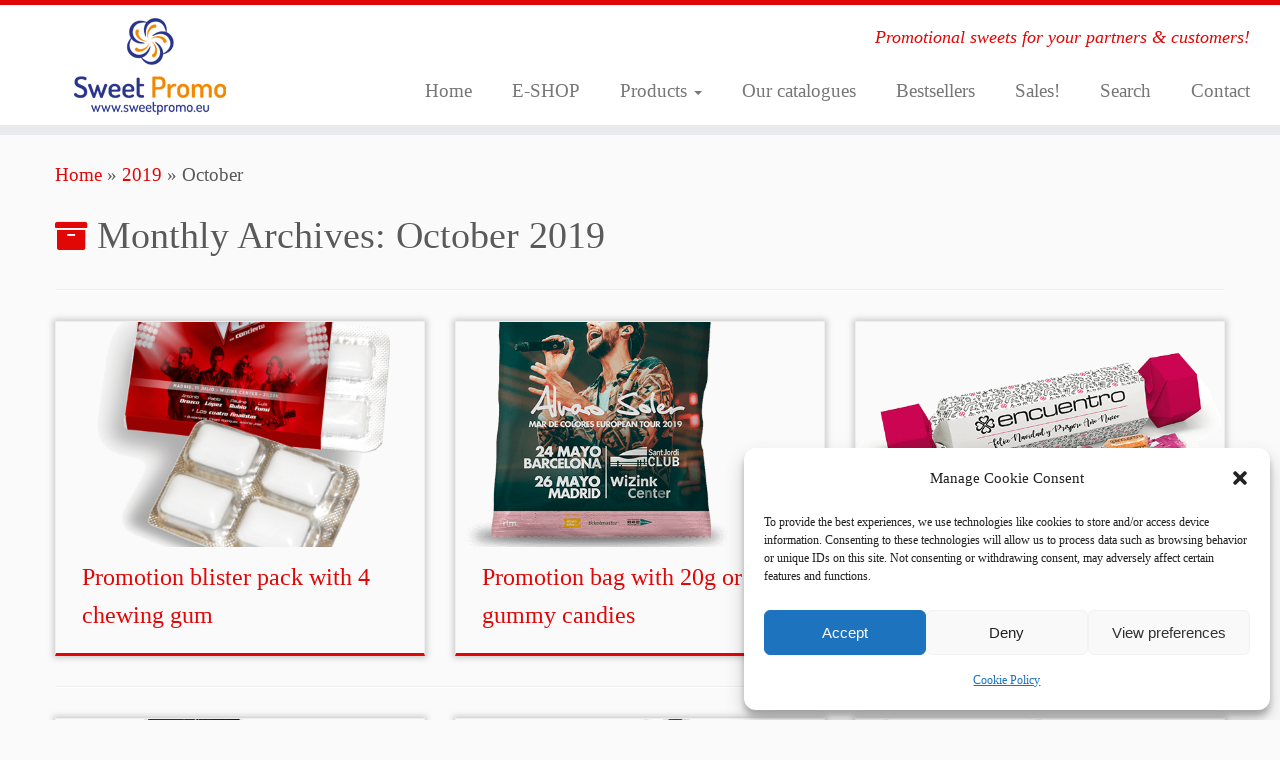

--- FILE ---
content_type: text/html; charset=UTF-8
request_url: https://www.sweetpromo.eu/2019/10/
body_size: 16784
content:
<!DOCTYPE html>
<!--[if IE 7]>
<html class="ie ie7 no-js" lang="en-US" prefix="og: http://ogp.me/ns#">
<![endif]-->
<!--[if IE 8]>
<html class="ie ie8 no-js" lang="en-US">
<![endif]-->
<!--[if !(IE 7) | !(IE 8)  ]><!-->
<html class="no-js" lang="en-US">
<!--<![endif]-->
	<head><style>img.lazy{min-height:1px}</style><link href="https://www.sweetpromo.eu/wp-content/plugins/w3-total-cache/pub/js/lazyload.min.js" as="script">
<meta charset="UTF-8" />
<title>2019-01-10T01:00:00+01:00 &#124; 100% Sweet Promotion for everybody!</title>


<!-- SEO by Squirrly SEO 12.4.15 - https://plugin.squirrly.co/ -->

<meta name="robots" content="index,follow">
<meta name="googlebot" content="index,follow,max-snippet:-1,max-image-preview:large,max-video-preview:-1">
<meta name="bingbot" content="index,follow,max-snippet:-1,max-image-preview:large,max-video-preview:-1">

<link rel="canonical" href="https://www.sweetpromo.eu/2019/10/" />

<link rel="next" href="https://www.sweetpromo.eu/2019/10/page/2/" />
<link rel="alternate" type="application/rss+xml" href="https://www.sweetpromo.eu/sitemap.xml" />

<link href="/favicon.ico" rel="icon" type="image/x-icon" />

<meta name="dc.language" content="en" />
<meta name="dc.language.iso" content="en_US" />
<meta name="dc.publisher" content="100% Sweet Promotion for everybody!" />
<meta name="dc.title" content="2019-01-10T01:00:00+01:00 &#124; 100% Sweet Promotion for everybody!" />
<meta name="dc.date.issued" content="2019-01-10" />

<meta property="og:url" content="https://www.sweetpromo.eu/2019/10/" />
<meta property="og:title" content="2019-01-10T01:00:00+01:00 &#124; 100% Sweet Promotion for everybody!" />
<meta property="og:description" content="" />
<meta property="og:type" content="website" />
<meta property="og:site_name" content="100% Sweet Promotion for everybody!" />
<meta property="og:locale" content="en_US" />

<meta property="twitter:url" content="https://www.sweetpromo.eu/2019/10/" />
<meta property="twitter:title" content="2019-01-10T01:00:00+01:00 &#124; 100% Sweet Promotion for everybody!" />
<meta property="twitter:description" content="" />
<meta property="twitter:domain" content="100% Sweet Promotion for everybody!" />
<meta property="twitter:card" content="summary" />
<script type="application/ld+json">{"@context":"https://schema.org","@graph":[{"@type":"WebSite","@id":"https://www.sweetpromo.eu/2019/10/#WebSite","url":"https://www.sweetpromo.eu/2019/10/","name":"2019-01-10T01:00:00+01:00  | 100% Sweet Promotion for everybody!","headline":"2019-01-10T01:00:00+01:00  | 100% Sweet Promotion for everybody!","mainEntityOfPage":{"@type":"WebPage","url":"https://www.sweetpromo.eu/2019/10/"},"datePublished":"2019-01-10T00:00:00+01:00","potentialAction":{"@type":"SearchAction","target":"https://www.sweetpromo.eu/?s={search_term_string}","query-input":"required name=search_term_string"},"image":{"@type":"ImageObject","@id":"https://www.sweetpromo.eu/2019/10/#8e3112b1c2","url":"https://www.sweetpromo.eu/wp-content/uploads/2019/10/Logo-Biscuits-Round-3-piece-pack.jpg","width":458,"height":458},"publisher":{"@id":"https://www.sweetpromo.eu#organization"}},{"@type":"BreadcrumbList","@id":"https://www.sweetpromo.eu/2019/10/#breadcrumblist","itemListElement":[{"@type":"ListItem","position":1,"item":{"@id":"https://www.sweetpromo.eu","name":"100% Sweet Promotion for everybody!  | Promotional sweets for your partners &#038; customers!"}},{"@type":"ListItem","position":2,"item":{"@id":"https://www.sweetpromo.eu/category/promotional-sweets/","name":"Promotional Sweets"}},{"@type":"ListItem","position":3,"item":{"@id":"https://www.sweetpromo.eu/2019/10/","name":"2019-01-10T01:00:00+01:00  | 100% Sweet Promotion for everybody!"}}]}]}</script>
<!-- /SEO by Squirrly SEO - WordPress SEO Plugin -->



		
		<meta http-equiv="X-UA-Compatible" content="IE=EDGE" />
		<meta name="viewport" content="width=device-width, initial-scale=1.0" />
        <link rel="profile"  href="https://gmpg.org/xfn/11" />
		<link rel="pingback" href="https://www.sweetpromo.eu/xmlrpc.php" />
		<script>(function(html){html.className = html.className.replace(/\bno-js\b/,'js')})(document.documentElement);</script>

<link rel='dns-prefetch' href='//static.addtoany.com' />
<link rel='dns-prefetch' href='//www.googletagmanager.com' />
<link rel="alternate" type="application/rss+xml" title="100% Sweet Promotion for everybody! &raquo; Feed" href="https://www.sweetpromo.eu/feed/" />
<link rel="alternate" type="application/rss+xml" title="100% Sweet Promotion for everybody! &raquo; Comments Feed" href="https://www.sweetpromo.eu/comments/feed/" />
		
	<style id='wp-img-auto-sizes-contain-inline-css' type='text/css'>
img:is([sizes=auto i],[sizes^="auto," i]){contain-intrinsic-size:3000px 1500px}
/*# sourceURL=wp-img-auto-sizes-contain-inline-css */
</style>
<link rel="stylesheet" href="https://www.sweetpromo.eu/wp-content/cache/minify/a8ffe.css" media="all" />


<style id='classic-theme-styles-inline-css' type='text/css'>
/*! This file is auto-generated */
.wp-block-button__link{color:#fff;background-color:#32373c;border-radius:9999px;box-shadow:none;text-decoration:none;padding:calc(.667em + 2px) calc(1.333em + 2px);font-size:1.125em}.wp-block-file__button{background:#32373c;color:#fff;text-decoration:none}
/*# sourceURL=/wp-includes/css/classic-themes.min.css */
</style>
<style id='global-styles-inline-css' type='text/css'>
:root{--wp--preset--aspect-ratio--square: 1;--wp--preset--aspect-ratio--4-3: 4/3;--wp--preset--aspect-ratio--3-4: 3/4;--wp--preset--aspect-ratio--3-2: 3/2;--wp--preset--aspect-ratio--2-3: 2/3;--wp--preset--aspect-ratio--16-9: 16/9;--wp--preset--aspect-ratio--9-16: 9/16;--wp--preset--color--black: #000000;--wp--preset--color--cyan-bluish-gray: #abb8c3;--wp--preset--color--white: #ffffff;--wp--preset--color--pale-pink: #f78da7;--wp--preset--color--vivid-red: #cf2e2e;--wp--preset--color--luminous-vivid-orange: #ff6900;--wp--preset--color--luminous-vivid-amber: #fcb900;--wp--preset--color--light-green-cyan: #7bdcb5;--wp--preset--color--vivid-green-cyan: #00d084;--wp--preset--color--pale-cyan-blue: #8ed1fc;--wp--preset--color--vivid-cyan-blue: #0693e3;--wp--preset--color--vivid-purple: #9b51e0;--wp--preset--gradient--vivid-cyan-blue-to-vivid-purple: linear-gradient(135deg,rgb(6,147,227) 0%,rgb(155,81,224) 100%);--wp--preset--gradient--light-green-cyan-to-vivid-green-cyan: linear-gradient(135deg,rgb(122,220,180) 0%,rgb(0,208,130) 100%);--wp--preset--gradient--luminous-vivid-amber-to-luminous-vivid-orange: linear-gradient(135deg,rgb(252,185,0) 0%,rgb(255,105,0) 100%);--wp--preset--gradient--luminous-vivid-orange-to-vivid-red: linear-gradient(135deg,rgb(255,105,0) 0%,rgb(207,46,46) 100%);--wp--preset--gradient--very-light-gray-to-cyan-bluish-gray: linear-gradient(135deg,rgb(238,238,238) 0%,rgb(169,184,195) 100%);--wp--preset--gradient--cool-to-warm-spectrum: linear-gradient(135deg,rgb(74,234,220) 0%,rgb(151,120,209) 20%,rgb(207,42,186) 40%,rgb(238,44,130) 60%,rgb(251,105,98) 80%,rgb(254,248,76) 100%);--wp--preset--gradient--blush-light-purple: linear-gradient(135deg,rgb(255,206,236) 0%,rgb(152,150,240) 100%);--wp--preset--gradient--blush-bordeaux: linear-gradient(135deg,rgb(254,205,165) 0%,rgb(254,45,45) 50%,rgb(107,0,62) 100%);--wp--preset--gradient--luminous-dusk: linear-gradient(135deg,rgb(255,203,112) 0%,rgb(199,81,192) 50%,rgb(65,88,208) 100%);--wp--preset--gradient--pale-ocean: linear-gradient(135deg,rgb(255,245,203) 0%,rgb(182,227,212) 50%,rgb(51,167,181) 100%);--wp--preset--gradient--electric-grass: linear-gradient(135deg,rgb(202,248,128) 0%,rgb(113,206,126) 100%);--wp--preset--gradient--midnight: linear-gradient(135deg,rgb(2,3,129) 0%,rgb(40,116,252) 100%);--wp--preset--font-size--small: 13px;--wp--preset--font-size--medium: 20px;--wp--preset--font-size--large: 36px;--wp--preset--font-size--x-large: 42px;--wp--preset--spacing--20: 0.44rem;--wp--preset--spacing--30: 0.67rem;--wp--preset--spacing--40: 1rem;--wp--preset--spacing--50: 1.5rem;--wp--preset--spacing--60: 2.25rem;--wp--preset--spacing--70: 3.38rem;--wp--preset--spacing--80: 5.06rem;--wp--preset--shadow--natural: 6px 6px 9px rgba(0, 0, 0, 0.2);--wp--preset--shadow--deep: 12px 12px 50px rgba(0, 0, 0, 0.4);--wp--preset--shadow--sharp: 6px 6px 0px rgba(0, 0, 0, 0.2);--wp--preset--shadow--outlined: 6px 6px 0px -3px rgb(255, 255, 255), 6px 6px rgb(0, 0, 0);--wp--preset--shadow--crisp: 6px 6px 0px rgb(0, 0, 0);}:where(.is-layout-flex){gap: 0.5em;}:where(.is-layout-grid){gap: 0.5em;}body .is-layout-flex{display: flex;}.is-layout-flex{flex-wrap: wrap;align-items: center;}.is-layout-flex > :is(*, div){margin: 0;}body .is-layout-grid{display: grid;}.is-layout-grid > :is(*, div){margin: 0;}:where(.wp-block-columns.is-layout-flex){gap: 2em;}:where(.wp-block-columns.is-layout-grid){gap: 2em;}:where(.wp-block-post-template.is-layout-flex){gap: 1.25em;}:where(.wp-block-post-template.is-layout-grid){gap: 1.25em;}.has-black-color{color: var(--wp--preset--color--black) !important;}.has-cyan-bluish-gray-color{color: var(--wp--preset--color--cyan-bluish-gray) !important;}.has-white-color{color: var(--wp--preset--color--white) !important;}.has-pale-pink-color{color: var(--wp--preset--color--pale-pink) !important;}.has-vivid-red-color{color: var(--wp--preset--color--vivid-red) !important;}.has-luminous-vivid-orange-color{color: var(--wp--preset--color--luminous-vivid-orange) !important;}.has-luminous-vivid-amber-color{color: var(--wp--preset--color--luminous-vivid-amber) !important;}.has-light-green-cyan-color{color: var(--wp--preset--color--light-green-cyan) !important;}.has-vivid-green-cyan-color{color: var(--wp--preset--color--vivid-green-cyan) !important;}.has-pale-cyan-blue-color{color: var(--wp--preset--color--pale-cyan-blue) !important;}.has-vivid-cyan-blue-color{color: var(--wp--preset--color--vivid-cyan-blue) !important;}.has-vivid-purple-color{color: var(--wp--preset--color--vivid-purple) !important;}.has-black-background-color{background-color: var(--wp--preset--color--black) !important;}.has-cyan-bluish-gray-background-color{background-color: var(--wp--preset--color--cyan-bluish-gray) !important;}.has-white-background-color{background-color: var(--wp--preset--color--white) !important;}.has-pale-pink-background-color{background-color: var(--wp--preset--color--pale-pink) !important;}.has-vivid-red-background-color{background-color: var(--wp--preset--color--vivid-red) !important;}.has-luminous-vivid-orange-background-color{background-color: var(--wp--preset--color--luminous-vivid-orange) !important;}.has-luminous-vivid-amber-background-color{background-color: var(--wp--preset--color--luminous-vivid-amber) !important;}.has-light-green-cyan-background-color{background-color: var(--wp--preset--color--light-green-cyan) !important;}.has-vivid-green-cyan-background-color{background-color: var(--wp--preset--color--vivid-green-cyan) !important;}.has-pale-cyan-blue-background-color{background-color: var(--wp--preset--color--pale-cyan-blue) !important;}.has-vivid-cyan-blue-background-color{background-color: var(--wp--preset--color--vivid-cyan-blue) !important;}.has-vivid-purple-background-color{background-color: var(--wp--preset--color--vivid-purple) !important;}.has-black-border-color{border-color: var(--wp--preset--color--black) !important;}.has-cyan-bluish-gray-border-color{border-color: var(--wp--preset--color--cyan-bluish-gray) !important;}.has-white-border-color{border-color: var(--wp--preset--color--white) !important;}.has-pale-pink-border-color{border-color: var(--wp--preset--color--pale-pink) !important;}.has-vivid-red-border-color{border-color: var(--wp--preset--color--vivid-red) !important;}.has-luminous-vivid-orange-border-color{border-color: var(--wp--preset--color--luminous-vivid-orange) !important;}.has-luminous-vivid-amber-border-color{border-color: var(--wp--preset--color--luminous-vivid-amber) !important;}.has-light-green-cyan-border-color{border-color: var(--wp--preset--color--light-green-cyan) !important;}.has-vivid-green-cyan-border-color{border-color: var(--wp--preset--color--vivid-green-cyan) !important;}.has-pale-cyan-blue-border-color{border-color: var(--wp--preset--color--pale-cyan-blue) !important;}.has-vivid-cyan-blue-border-color{border-color: var(--wp--preset--color--vivid-cyan-blue) !important;}.has-vivid-purple-border-color{border-color: var(--wp--preset--color--vivid-purple) !important;}.has-vivid-cyan-blue-to-vivid-purple-gradient-background{background: var(--wp--preset--gradient--vivid-cyan-blue-to-vivid-purple) !important;}.has-light-green-cyan-to-vivid-green-cyan-gradient-background{background: var(--wp--preset--gradient--light-green-cyan-to-vivid-green-cyan) !important;}.has-luminous-vivid-amber-to-luminous-vivid-orange-gradient-background{background: var(--wp--preset--gradient--luminous-vivid-amber-to-luminous-vivid-orange) !important;}.has-luminous-vivid-orange-to-vivid-red-gradient-background{background: var(--wp--preset--gradient--luminous-vivid-orange-to-vivid-red) !important;}.has-very-light-gray-to-cyan-bluish-gray-gradient-background{background: var(--wp--preset--gradient--very-light-gray-to-cyan-bluish-gray) !important;}.has-cool-to-warm-spectrum-gradient-background{background: var(--wp--preset--gradient--cool-to-warm-spectrum) !important;}.has-blush-light-purple-gradient-background{background: var(--wp--preset--gradient--blush-light-purple) !important;}.has-blush-bordeaux-gradient-background{background: var(--wp--preset--gradient--blush-bordeaux) !important;}.has-luminous-dusk-gradient-background{background: var(--wp--preset--gradient--luminous-dusk) !important;}.has-pale-ocean-gradient-background{background: var(--wp--preset--gradient--pale-ocean) !important;}.has-electric-grass-gradient-background{background: var(--wp--preset--gradient--electric-grass) !important;}.has-midnight-gradient-background{background: var(--wp--preset--gradient--midnight) !important;}.has-small-font-size{font-size: var(--wp--preset--font-size--small) !important;}.has-medium-font-size{font-size: var(--wp--preset--font-size--medium) !important;}.has-large-font-size{font-size: var(--wp--preset--font-size--large) !important;}.has-x-large-font-size{font-size: var(--wp--preset--font-size--x-large) !important;}
:where(.wp-block-post-template.is-layout-flex){gap: 1.25em;}:where(.wp-block-post-template.is-layout-grid){gap: 1.25em;}
:where(.wp-block-term-template.is-layout-flex){gap: 1.25em;}:where(.wp-block-term-template.is-layout-grid){gap: 1.25em;}
:where(.wp-block-columns.is-layout-flex){gap: 2em;}:where(.wp-block-columns.is-layout-grid){gap: 2em;}
:root :where(.wp-block-pullquote){font-size: 1.5em;line-height: 1.6;}
/*# sourceURL=global-styles-inline-css */
</style>
<link rel="stylesheet" href="https://www.sweetpromo.eu/wp-content/cache/minify/4c431.css" media="all" />

<style id='contact-form-7-inline-css' type='text/css'>
.wpcf7 .wpcf7-recaptcha iframe {margin-bottom: 0;}.wpcf7 .wpcf7-recaptcha[data-align="center"] > div {margin: 0 auto;}.wpcf7 .wpcf7-recaptcha[data-align="right"] > div {margin: 0 0 0 auto;}
/*# sourceURL=contact-form-7-inline-css */
</style>
<link rel="stylesheet" href="https://www.sweetpromo.eu/wp-content/cache/minify/77871.css" media="all" />






<style id='customizr-skin-inline-css' type='text/css'>

                  .site-title,.site-description,h1,h2,h3,.tc-dropcap {
                    font-family : 'Verdana','Geneva','sans-serif';
                    font-weight : inherit;
                  }

                  body,.navbar .nav>li>a {
                    font-family : 'Verdana','Geneva','sans-serif';
                    font-weight : inherit;
                  }

            body,.navbar .nav>li>a {
              font-size : 19px;
              line-height : 1.6em;
            }
table { border-collapse: separate; }
                           body table { border-collapse: collapse; }
                          
.social-links .social-icon:before { content: none } 
.sticky-enabled .tc-shrink-on .site-logo img {
    					height:30px!important;width:auto!important
    				}

    				.sticky-enabled .tc-shrink-on .brand .site-title {
    					font-size:0.6em;opacity:0.8;line-height:1.2em
    				}

.tc-rectangular-thumb {
        max-height: 250px;
        height :250px
      }


              @media (min-width: 1200px) {
              .tc-post-list-grid article .entry-title {font-size:24px;line-height:38px;}
              .tc-post-list-grid .tc-g-cont {font-size:14px;line-height:22px;}
          }
            
              @media (max-width: 1199px) and (min-width: 980px) {
              .tc-post-list-grid article .entry-title {font-size:20px;line-height:31px;}
              .tc-post-list-grid .tc-g-cont {font-size:13px;line-height:20px;}
          }
            
              @media (max-width: 979px) and (min-width: 768px) {
              .tc-post-list-grid article .entry-title {font-size:18px;line-height:27px;}
              .tc-post-list-grid .tc-g-cont {font-size:12px;line-height:19px;}
          }
            
              @media (max-width: 767px) {
              .tc-post-list-grid article .entry-title {font-size:24px;line-height:38px;}
              .tc-post-list-grid .tc-g-cont {font-size:14px;line-height:22px;}
          }
            
              @media (max-width: 480px) {
              .tc-post-list-grid article .entry-title {font-size:20px;line-height:31px;}
              .tc-post-list-grid .tc-g-cont {font-size:13px;line-height:20px;}
          }
            

            .grid-cols-3 figure {
                  height:225px;
                  max-height:225px;
                  line-height:225px;
            }
.tc-grid-border .tc-grid { border-bottom: none }
.tc-grid-border .grid__item { border-bottom: 3px solid #e10707}

/*# sourceURL=customizr-skin-inline-css */
</style>
<link rel="stylesheet" href="https://www.sweetpromo.eu/wp-content/cache/minify/ee325.css" media="all" />



<style id='addtoany-inline-css' type='text/css'>
@media screen and (max-width:980px){
.a2a_floating_style.a2a_vertical_style{display:none;}
}
/*# sourceURL=addtoany-inline-css */
</style>
<link rel="stylesheet" href="https://www.sweetpromo.eu/wp-content/cache/minify/fcfb3.css" media="all" />

<script type="text/javascript" id="addtoany-core-js-before">
/* <![CDATA[ */
window.a2a_config=window.a2a_config||{};a2a_config.callbacks=[];a2a_config.overlays=[];a2a_config.templates={};

//# sourceURL=addtoany-core-js-before
/* ]]> */
</script>
<script data-service="addtoany" data-category="marketing" type="text/plain" defer data-cmplz-src="https://static.addtoany.com/menu/page.js" id="addtoany-core-js"></script>
<script src="https://www.sweetpromo.eu/wp-content/cache/minify/a7601.js" async></script>






<script type="text/javascript" id="tc-scripts-js-extra">
/* <![CDATA[ */
var TCParams = {"_disabled":[],"FancyBoxState":"1","FancyBoxAutoscale":"1","SliderName":"","SliderDelay":"","SliderHover":"1","centerSliderImg":"1","SmoothScroll":{"Enabled":true,"Options":{"touchpadSupport":false}},"anchorSmoothScroll":"easeOutExpo","anchorSmoothScrollExclude":{"simple":["[class*=edd]",".tc-carousel-control",".carousel-control","[data-toggle=\"modal\"]","[data-toggle=\"dropdown\"]","[data-toggle=\"tooltip\"]","[data-toggle=\"popover\"]","[data-toggle=\"collapse\"]","[data-toggle=\"tab\"]","[data-toggle=\"pill\"]","[class*=upme]","[class*=um-]"],"deep":{"classes":[],"ids":[]}},"ReorderBlocks":"1","centerAllImg":"1","HasComments":"","LeftSidebarClass":".span3.left.tc-sidebar","RightSidebarClass":".span3.right.tc-sidebar","LoadModernizr":"1","stickyCustomOffset":{"_initial":0,"_scrolling":0,"options":{"_static":true,"_element":""}},"stickyHeader":"1","dropdowntoViewport":"","timerOnScrollAllBrowsers":"1","extLinksStyle":"","extLinksTargetExt":"","extLinksSkipSelectors":{"classes":["btn","button"],"ids":[]},"dropcapEnabled":"","dropcapWhere":{"post":"","page":""},"dropcapMinWords":"50","dropcapSkipSelectors":{"tags":["IMG","IFRAME","H1","H2","H3","H4","H5","H6","BLOCKQUOTE","UL","OL"],"classes":["btn","tc-placeholder-wrap"],"id":[]},"imgSmartLoadEnabled":"1","imgSmartLoadOpts":{"parentSelectors":[".article-container",".__before_main_wrapper",".widget-front"],"opts":{"excludeImg":[".tc-holder-img"]}},"imgSmartLoadsForSliders":"","goldenRatio":"1.618","gridGoldenRatioLimit":"350","isSecondMenuEnabled":"","secondMenuRespSet":"in-sn-before","isParallaxOn":"1","parallaxRatio":"0.55","pluginCompats":[],"adminAjaxUrl":"https://www.sweetpromo.eu/wp-admin/admin-ajax.php","ajaxUrl":"https://www.sweetpromo.eu/?czrajax=1","frontNonce":{"id":"CZRFrontNonce","handle":"72fbe13148"},"isDevMode":"1","isModernStyle":"","i18n":{"Permanently dismiss":"Permanently dismiss"},"version":"4.4.21","frontNotifications":{"styleSwitcher":{"enabled":false,"content":"","dismissAction":"dismiss_style_switcher_note_front","ajaxUrl":"https://www.sweetpromo.eu/wp-admin/admin-ajax.php"}}};
//# sourceURL=tc-scripts-js-extra
/* ]]> */
</script>
<script src="https://www.sweetpromo.eu/wp-content/cache/minify/a3534.js" async></script>


<!-- Google tag (gtag.js) snippet added by Site Kit -->
<!-- Google Analytics snippet added by Site Kit -->
<script data-service="google-analytics" data-category="statistics" type="text/plain" data-cmplz-src="https://www.googletagmanager.com/gtag/js?id=G-PJ9JSN9822" id="google_gtagjs-js" async></script>
<script type="text/javascript" id="google_gtagjs-js-after">
/* <![CDATA[ */
window.dataLayer = window.dataLayer || [];function gtag(){dataLayer.push(arguments);}
gtag("set","linker",{"domains":["www.sweetpromo.eu"]});
gtag("js", new Date());
gtag("set", "developer_id.dZTNiMT", true);
gtag("config", "G-PJ9JSN9822");
//# sourceURL=google_gtagjs-js-after
/* ]]> */
</script>
<link rel="https://api.w.org/" href="https://www.sweetpromo.eu/wp-json/" /><link rel="EditURI" type="application/rsd+xml" title="RSD" href="https://www.sweetpromo.eu/xmlrpc.php?rsd" />
<meta name="generator" content="Site Kit by Google 1.171.0" />			<!-- DO NOT COPY THIS SNIPPET! Start of Page Analytics Tracking for HubSpot WordPress plugin v11.3.37-->
			<script class="hsq-set-content-id" data-content-id="listing-page">
				var _hsq = _hsq || [];
				_hsq.push(["setContentType", "listing-page"]);
			</script>
			<!-- DO NOT COPY THIS SNIPPET! End of Page Analytics Tracking for HubSpot WordPress plugin -->
			<style>.cmplz-hidden{display:none!important;}</style><meta name="generator" content="Elementor 3.34.4; features: e_font_icon_svg, additional_custom_breakpoints; settings: css_print_method-external, google_font-enabled, font_display-auto">
			<style>
				.e-con.e-parent:nth-of-type(n+4):not(.e-lazyloaded):not(.e-no-lazyload),
				.e-con.e-parent:nth-of-type(n+4):not(.e-lazyloaded):not(.e-no-lazyload) * {
					background-image: none !important;
				}
				@media screen and (max-height: 1024px) {
					.e-con.e-parent:nth-of-type(n+3):not(.e-lazyloaded):not(.e-no-lazyload),
					.e-con.e-parent:nth-of-type(n+3):not(.e-lazyloaded):not(.e-no-lazyload) * {
						background-image: none !important;
					}
				}
				@media screen and (max-height: 640px) {
					.e-con.e-parent:nth-of-type(n+2):not(.e-lazyloaded):not(.e-no-lazyload),
					.e-con.e-parent:nth-of-type(n+2):not(.e-lazyloaded):not(.e-no-lazyload) * {
						background-image: none !important;
					}
				}
			</style>
			
<!-- Google Tag Manager snippet added by Site Kit -->
<script type="text/javascript">
/* <![CDATA[ */

			( function( w, d, s, l, i ) {
				w[l] = w[l] || [];
				w[l].push( {'gtm.start': new Date().getTime(), event: 'gtm.js'} );
				var f = d.getElementsByTagName( s )[0],
					j = d.createElement( s ), dl = l != 'dataLayer' ? '&l=' + l : '';
				j.async = true;
				j.src = 'https://www.googletagmanager.com/gtm.js?id=' + i + dl;
				f.parentNode.insertBefore( j, f );
			} )( window, document, 'script', 'dataLayer', 'GTM-KVV369V' );
			
/* ]]> */
</script>

<!-- End Google Tag Manager snippet added by Site Kit -->
<link rel="apple-touch-icon" href="https://www.sweetpromo.eu/wp-content/uploads/2015/11/logo1.png" />
<meta name="msapplication-TileImage" content="https://www.sweetpromo.eu/wp-content/uploads/2015/11/logo1.png" />
			<style type="text/css">
					</style>
			</head>
	
	<body data-rsssl=1 data-cmplz=1 class="archive date wp-custom-logo wp-embed-responsive wp-theme-customizr customizr tc-fade-hover-links tc-no-sidebar tc-center-images skin-red customizr-4-4-21 tc-sticky-header sticky-disabled tc-transparent-on-scroll no-navbar tc-regular-menu elementor-default elementor-kit-14363 tc-post-list-context" >
    		<!-- Google Tag Manager (noscript) snippet added by Site Kit -->
		<noscript>
			<iframe src="https://www.googletagmanager.com/ns.html?id=GTM-KVV369V" height="0" width="0" style="display:none;visibility:hidden"></iframe>
		</noscript>
		<!-- End Google Tag Manager (noscript) snippet added by Site Kit -->
		        <a class="screen-reader-text skip-link" href="#content">Skip to content</a>
        
    <div id="tc-page-wrap" class="">

  		
  	   	<header class="tc-header clearfix row-fluid tc-tagline-off tc-title-logo-on  tc-shrink-on tc-menu-on logo-left tc-second-menu-in-sn-before-when-mobile">
  			
        <div class="brand span3 pull-left">
        <a class="site-logo" href="https://www.sweetpromo.eu/" aria-label="100% Sweet Promotion for everybody! | Promotional sweets for your partners &amp; customers!"><img src="data:image/svg+xml,%3Csvg%20xmlns='http://www.w3.org/2000/svg'%20viewBox='0%200%20250%20100'%3E%3C/svg%3E" data-src="https://www.sweetpromo.eu/wp-content/uploads/2023/02/cropped-sweet-prmo-logo-web-250x100-1.png" alt="Back Home" width="250" height="100" style="max-width:250px;max-height:100px" data-no-retina class=" attachment-19261 lazy"/></a>        </div> <!-- brand span3 -->

        <div class="container outside"><h2 class="site-description">Promotional sweets for your partners &amp; customers!</h2></div>      	<div class="navbar-wrapper clearfix span9 tc-submenu-fade tc-submenu-move tc-open-on-hover pull-menu-right">
        	<div class="navbar resp">
          		<div class="navbar-inner" role="navigation">
            		<div class="row-fluid">
              		<h2 class="span7 inside site-description">Promotional sweets for your partners &amp; customers!</h2><div class="nav-collapse collapse tc-hover-menu-wrapper"><div class="menu-prvni-menu-container"><ul id="menu-prvni-menu-2" class="nav tc-hover-menu"><li class="menu-item menu-item-type-post_type menu-item-object-page menu-item-home menu-item-3142"><a href="https://www.sweetpromo.eu/">Home</a></li>
<li class="menu-item menu-item-type-custom menu-item-object-custom menu-item-19264"><a href="https://www.sweet-promo.eu/">E-SHOP</a></li>
<li class="menu-item menu-item-type-post_type menu-item-object-page menu-item-has-children dropdown menu-item-4185"><a href="https://www.sweetpromo.eu/products/">Products <strong class="caret"></strong></a>
<ul class="dropdown-menu">
	<li class="menu-item menu-item-type-taxonomy menu-item-object-category menu-item-18037"><a href="https://www.sweetpromo.eu/category/biscuits/">Biscuits</a></li>
	<li class="menu-item menu-item-type-taxonomy menu-item-object-category menu-item-18053"><a href="https://www.sweetpromo.eu/category/bonbons/">Bonbons</a></li>
	<li class="menu-item menu-item-type-taxonomy menu-item-object-category menu-item-6312"><a href="https://www.sweetpromo.eu/category/chewing-gum/">Chewing Gum</a></li>
	<li class="menu-item menu-item-type-taxonomy menu-item-object-category menu-item-18268"><a href="https://www.sweetpromo.eu/category/chocolate/">Chocolate Bars</a></li>
	<li class="menu-item menu-item-type-taxonomy menu-item-object-category menu-item-6305"><a href="https://www.sweetpromo.eu/category/chocolate-pralines-boxes/">Chocolate and Praline Boxes</a></li>
	<li class="menu-item menu-item-type-taxonomy menu-item-object-category menu-item-6303"><a href="https://www.sweetpromo.eu/category/christmas-sweets/">Christmas Sweets</a></li>
	<li class="menu-item menu-item-type-taxonomy menu-item-object-category menu-item-6316"><a href="https://www.sweetpromo.eu/category/drinks/">Drinks</a></li>
	<li class="menu-item menu-item-type-taxonomy menu-item-object-category menu-item-6301"><a href="https://www.sweetpromo.eu/category/easter/">Easter</a></li>
	<li class="menu-item menu-item-type-taxonomy menu-item-object-category menu-item-6318"><a href="https://www.sweetpromo.eu/category/fit-products/">Fit Products</a></li>
	<li class="menu-item menu-item-type-taxonomy menu-item-object-category menu-item-6319"><a href="https://www.sweetpromo.eu/category/fruit-jellies/">Fruit Jellies</a></li>
	<li class="menu-item menu-item-type-taxonomy menu-item-object-category menu-item-6320"><a href="https://www.sweetpromo.eu/category/honey-and-jam/">Honey and Jam</a></li>
	<li class="menu-item menu-item-type-taxonomy menu-item-object-category menu-item-6321"><a href="https://www.sweetpromo.eu/category/lollipops/">Lollipops</a></li>
	<li class="menu-item menu-item-type-taxonomy menu-item-object-category menu-item-6306"><a href="https://www.sweetpromo.eu/category/menthol-bonbons-and-pastilles/">Menthol Bonbons and Pastilles</a></li>
	<li class="menu-item menu-item-type-taxonomy menu-item-object-category menu-item-6323"><a href="https://www.sweetpromo.eu/category/nuts-dry-fruits/">Nuts, Dry Fruits</a></li>
	<li class="menu-item menu-item-type-taxonomy menu-item-object-category menu-item-6324"><a href="https://www.sweetpromo.eu/category/other-promotional-sweets/">Other Promotional Sweets</a></li>
	<li class="menu-item menu-item-type-taxonomy menu-item-object-category menu-item-6307"><a href="https://www.sweetpromo.eu/category/pastilles/">Pastilles</a></li>
	<li class="menu-item menu-item-type-taxonomy menu-item-object-category menu-item-6325"><a href="https://www.sweetpromo.eu/category/promotion-sugar/">Promotional Sugar</a></li>
	<li class="menu-item menu-item-type-taxonomy menu-item-object-category menu-item-6327"><a href="https://www.sweetpromo.eu/category/salty-snack/">Salty Snack</a></li>
	<li class="menu-item menu-item-type-taxonomy menu-item-object-category menu-item-6328"><a href="https://www.sweetpromo.eu/category/sport/">Sport</a></li>
	<li class="menu-item menu-item-type-taxonomy menu-item-object-category menu-item-6329"><a href="https://www.sweetpromo.eu/category/sweets-in-metal-tins/">Sweets in Metal Tins</a></li>
	<li class="menu-item menu-item-type-taxonomy menu-item-object-category menu-item-6330"><a href="https://www.sweetpromo.eu/category/tea-hot-drinks/">Tea and other Hot Drinks</a></li>
	<li class="menu-item menu-item-type-taxonomy menu-item-object-category menu-item-6331"><a href="https://www.sweetpromo.eu/category/uncategorized/">Uncategorized</a></li>
	<li class="menu-item menu-item-type-taxonomy menu-item-object-category menu-item-6332"><a href="https://www.sweetpromo.eu/category/valentine/">Valentine</a></li>
	<li class="menu-item menu-item-type-taxonomy menu-item-object-category menu-item-6334"><a href="https://www.sweetpromo.eu/category/weddings-sweets/">Weddings Sweets</a></li>
	<li class="menu-item menu-item-type-taxonomy menu-item-object-category menu-item-6333"><a href="https://www.sweetpromo.eu/category/vegan-promotional-sweets/">Vegan Promotional Sweets</a></li>
</ul>
</li>
<li class="menu-item menu-item-type-post_type menu-item-object-page menu-item-18731"><a href="https://www.sweetpromo.eu/our-catalogues/">Our catalogues</a></li>
<li class="menu-item menu-item-type-taxonomy menu-item-object-category menu-item-18444"><a href="https://www.sweetpromo.eu/category/bestseller/">Bestsellers</a></li>
<li class="menu-item menu-item-type-post_type menu-item-object-page menu-item-4011"><a href="https://www.sweetpromo.eu/sales/">Sales!</a></li>
<li class="menu-item menu-item-type-post_type menu-item-object-page menu-item-19229"><a href="https://www.sweetpromo.eu/search/">Search</a></li>
<li class="menu-item menu-item-type-post_type menu-item-object-page menu-item-3141"><a href="https://www.sweetpromo.eu/contact-2/">Contact</a></li>
</ul></div></div><div class="btn-toggle-nav pull-right"><button type="button" class="btn menu-btn" data-toggle="collapse" data-target=".nav-collapse" title="Open the menu" aria-label="Open the menu"><span class="icon-bar"></span><span class="icon-bar"></span><span class="icon-bar"></span> </button></div>          			</div><!-- /.row-fluid -->
          		</div><!-- /.navbar-inner -->
        	</div><!-- /.navbar resp -->
      	</div><!-- /.navbar-wrapper -->
    	  		</header>
  		<div id="tc-reset-margin-top" class="container-fluid" style="margin-top:103px"></div><div id="main-wrapper" class="container">

    <div class="tc-hot-crumble container" role="navigation"><div class="row"><div class="span12"><div class="breadcrumb-trail breadcrumbs"><span class="trail-begin"><a href="https://www.sweetpromo.eu" title="100% Sweet Promotion for everybody!" rel="home" class="trail-begin">Home</a></span> <span class="sep">&raquo;</span> <a href="https://www.sweetpromo.eu/2019/" title="2019">2019</a> <span class="sep">&raquo;</span> <span class="trail-end">October</span></div></div></div></div>
    <div class="container" role="main">
        <div class="row column-content-wrapper">

            
                <div id="content" class="span12 article-container grid-container tc-post-list-grid tc-grid-shadow tc-grid-border tc-gallery-style">

                            <header class="archive-header">
          <h1 class="format-icon">Monthly Archives: <span>October 2019</span></h1><hr class="featurette-divider __before_loop">        </header>
        
                        
                                                                                    
                                <section class="row-fluid grid-cols-3">                                    <article id="post-10890" class="tc-grid span4 grid-item post-10890 post type-post status-publish format-standard has-post-thumbnail category-chewing-gum category-vegan-promotional-sweets thumb-position-right czr-hentry">
                                        <div class="grid__item"><section class="tc-grid-post"><figure class="tc-grid-figure has-thumb"><div class="tc-grid-icon format-icon"></div><img loading="lazy"  width="550" height="350"  src="[data-uri]" data-src="https://www.sweetpromo.eu/wp-content/uploads/2019/10/Promotion-blister-pack-with-4-chewing-gum-550x350.png"  class="attachment-tc-grid tc-thumb-type-thumb wp-post-image wp-post-image" alt="Promotion blister pack with 4 chewing gum" decoding="async" />               <figcaption class="tc-grid-excerpt mask">
                              <div class="entry-summary">
                <div class="tc-g-cont">Promotion blister pack with 4 chewing gum Promotion blister pack with 4 chewing gum with the possibility of printing (your logo). Description: Blister pack with 4 chewing gum closed with cover. Content: 4 chewing gum sugar free. Flavour: Mint Dimensions: 45&#215;60 mm Personalization: Cover customizable from 1 to 4 colors. Others: Minimum order quantity 100 units.</div>              </div>
          <a class="tc-grid-bg-link" href="https://www.sweetpromo.eu/promotion-blister-pack-with-4-chewing-gum/"></a><span class="tc-grid-fade_expt"></span>              </figcaption>
            </figure></section>        <header class="entry-header">
          <h2 class="entry-title "><a href="https://www.sweetpromo.eu/promotion-blister-pack-with-4-chewing-gum/" rel="bookmark">Promotion blister pack with 4 chewing gum</a></h2><div class="entry-meta">   </div>        </header>
        </div>                                    </article>
                                <hr class="featurette-divider __after_article">
                                                            
                                                                    <article id="post-10886" class="tc-grid span4 grid-item post-10886 post type-post status-publish format-standard has-post-thumbnail category-fruit-jellies category-promotional-sweets thumb-position-right czr-hentry">
                                        <div class="grid__item"><section class="tc-grid-post"><figure class="tc-grid-figure has-thumb"><div class="tc-grid-icon format-icon"></div><img loading="lazy"  width="550" height="350"  src="[data-uri]" data-src="https://www.sweetpromo.eu/wp-content/uploads/2019/10/Promotion-bag-with-20g-or-10g-gummy-candies-550x350.png"  class="attachment-tc-grid tc-thumb-type-thumb wp-post-image wp-post-image" alt="Promotion bag with 20g or 10g gummy candies" decoding="async" />               <figcaption class="tc-grid-excerpt mask">
                              <div class="entry-summary">
                <div class="tc-g-cont">Promotion bag with 20g or 10g gummy candies Promotion bag with 20g or 10g gummy candies with the possibility of printing (your logo). Description: Personalized bag for company filled with gummy candies. Content: 20g or 10g gummies assorted. Flavour: Fruity Dimensions: 95&#215;70 mm bag. Personalization: Printed from 1 to 4 colors on white or transparent paper. You can choose the shape of the gummies: bear, pearl, hearts or customized shape. Others: Minimum order quantity 5.000 units. Available gummies sugar free.</div>              </div>
          <a class="tc-grid-bg-link" href="https://www.sweetpromo.eu/promotion-bag-with-20g-or-10g-gummy-candies/"></a><span class="tc-grid-fade_expt"></span>              </figcaption>
            </figure></section>        <header class="entry-header">
          <h2 class="entry-title "><a href="https://www.sweetpromo.eu/promotion-bag-with-20g-or-10g-gummy-candies/" rel="bookmark">Promotion bag with 20g or 10g gummy candies</a></h2><div class="entry-meta">   </div>        </header>
        </div>                                    </article>
                                <hr class="featurette-divider __after_article">
                                                            
                                                                    <article id="post-10880" class="tc-grid span4 grid-item post-10880 post type-post status-publish format-standard has-post-thumbnail category-bonbons category-promotional-sweets thumb-position-right czr-hentry">
                                        <div class="grid__item"><section class="tc-grid-post"><figure class="tc-grid-figure has-thumb"><div class="tc-grid-icon format-icon"></div><img loading="lazy"  width="550" height="350"  src="[data-uri]" data-src="https://www.sweetpromo.eu/wp-content/uploads/2019/10/Promotion-box-with-candies-550x350.png"  class="attachment-tc-grid tc-thumb-type-thumb wp-post-image wp-post-image" alt="Promotion box with candies" decoding="async" />               <figcaption class="tc-grid-excerpt mask">
                              <div class="entry-summary">
                <div class="tc-g-cont">Promotion box with candies Promotion box with candies with the possibility of printing (your logo). Description: Custom cardboard box imitating a candy. Content: Filled with gummy pectine. Ask for other fillings availables. Dimensions: 205x50x50 mm Personalization: Customizable box by digital printing of 1 to 4 colors. Others: Minimum order quantity 100 units.</div>              </div>
          <a class="tc-grid-bg-link" href="https://www.sweetpromo.eu/promotion-box-with-candies/"></a><span class="tc-grid-fade_expt"></span>              </figcaption>
            </figure></section>        <header class="entry-header">
          <h2 class="entry-title "><a href="https://www.sweetpromo.eu/promotion-box-with-candies/" rel="bookmark">Promotion box with candies</a></h2><div class="entry-meta">   </div>        </header>
        </div>                                    </article>
                                <hr class="featurette-divider __after_article"></section><!--end section.row-fluid--><hr class="featurette-divider post-list-grid">
                                                            
                                <section class="row-fluid grid-cols-3">                                    <article id="post-10877" class="tc-grid span4 grid-item post-10877 post type-post status-publish format-standard has-post-thumbnail category-fruit-jellies category-promotional-sweets category-uncategorized thumb-position-right czr-hentry">
                                        <div class="grid__item"><section class="tc-grid-post"><figure class="tc-grid-figure has-thumb"><div class="tc-grid-icon format-icon"></div><img loading="lazy"  width="550" height="350"  src="[data-uri]" data-src="https://www.sweetpromo.eu/wp-content/uploads/2019/10/Gummy-Gilda-in-a-bag-550x350.png"  class="attachment-tc-grid tc-thumb-type-thumb wp-post-image wp-post-image" alt="Gummy Gilda in a bag" decoding="async" />               <figcaption class="tc-grid-excerpt mask">
                              <div class="entry-summary">
                <div class="tc-g-cont">Gummy Gilda in a bag Gummy Gilda in a bag with the possibility of printing (your logo). Description: 4 gummies shaped like peppers, chilli peppers, olives and anchovies. Content: 4 gummies shaped like peppers, chilli peppers, olives and anchovies. Flavour: Fruity Dimensions: 50&#215;70 mm approx. Personalization: Customizable card from 1 to 4 colors. Others: Minimum order of 250 pcs.</div>              </div>
          <a class="tc-grid-bg-link" href="https://www.sweetpromo.eu/gummy-gilda-in-a-bag/"></a><span class="tc-grid-fade_expt"></span>              </figcaption>
            </figure></section>        <header class="entry-header">
          <h2 class="entry-title "><a href="https://www.sweetpromo.eu/gummy-gilda-in-a-bag/" rel="bookmark">Gummy Gilda in a bag</a></h2><div class="entry-meta">   </div>        </header>
        </div>                                    </article>
                                <hr class="featurette-divider __after_article">
                                                            
                                                                    <article id="post-10873" class="tc-grid span4 grid-item post-10873 post type-post status-publish format-standard has-post-thumbnail category-chocolate-pralines-boxes category-easter category-promotional-sweets thumb-position-right czr-hentry">
                                        <div class="grid__item"><section class="tc-grid-post"><figure class="tc-grid-figure has-thumb"><div class="tc-grid-icon format-icon"></div><img loading="lazy"  width="550" height="350"  src="[data-uri]" data-src="https://www.sweetpromo.eu/wp-content/uploads/2019/10/Easter-chocolate-egg-550x350.png"  class="attachment-tc-grid tc-thumb-type-thumb wp-post-image wp-post-image" alt="Easter chocolate egg" decoding="async" />               <figcaption class="tc-grid-excerpt mask">
                              <div class="entry-summary">
                <div class="tc-g-cont">Easter chocolate egg Easter chocolate egg with the possibility of printing (your logo). Description: Printed chocolate egg and presented in a bag. Content: A chocolate egg. Flavour: Flavours: Bitter, withe or milk chocolate. Dimensions: 120&#215;50 mm bag, 63&#215;43 mm egg. Personalization: Customizable egg from 1 to 4 colour directly in the egg. Others: Minimum order quantity 360 units.</div>              </div>
          <a class="tc-grid-bg-link" href="https://www.sweetpromo.eu/easter-chocolate-egg/"></a><span class="tc-grid-fade_expt"></span>              </figcaption>
            </figure></section>        <header class="entry-header">
          <h2 class="entry-title "><a href="https://www.sweetpromo.eu/easter-chocolate-egg/" rel="bookmark">Easter chocolate egg</a></h2><div class="entry-meta">   </div>        </header>
        </div>                                    </article>
                                <hr class="featurette-divider __after_article">
                                                            
                                                                    <article id="post-10869" class="tc-grid span4 grid-item post-10869 post type-post status-publish format-standard has-post-thumbnail category-fit-products category-nuts-dry-fruits category-promotional-sweets category-salty-snack category-vegan-promotional-sweets thumb-position-right czr-hentry">
                                        <div class="grid__item"><section class="tc-grid-post"><figure class="tc-grid-figure has-thumb"><div class="tc-grid-icon format-icon"></div><img loading="lazy"  width="550" height="350"  src="[data-uri]" data-src="https://www.sweetpromo.eu/wp-content/uploads/2019/10/Promotion-bag-filled-with-snacks-550x350.png"  class="attachment-tc-grid tc-thumb-type-thumb wp-post-image wp-post-image" alt="Promotion bag filled with snacks" decoding="async" />               <figcaption class="tc-grid-excerpt mask">
                              <div class="entry-summary">
                <div class="tc-g-cont">Promotion bag filled with snacks Promotion bag filled with snacks with the possibility of printing (your logo). Description: Bag filled with snacks. Content: 70g or 50g, depends on the model: dehydrated fruit, nuts (almond, peanut, mix), cookies or mix of sweets. Ask for other filling. Dimensions: Depends on the model. Personalization: Customizable bag from 1 to 4 colours. Others: Minimum order quantity 1.000 units.</div>              </div>
          <a class="tc-grid-bg-link" href="https://www.sweetpromo.eu/promotion-bag-filled-with-snacks/"></a><span class="tc-grid-fade_expt"></span>              </figcaption>
            </figure></section>        <header class="entry-header">
          <h2 class="entry-title "><a href="https://www.sweetpromo.eu/promotion-bag-filled-with-snacks/" rel="bookmark">Promotion bag filled with snacks</a></h2><div class="entry-meta">   </div>        </header>
        </div>                                    </article>
                                <hr class="featurette-divider __after_article"></section><!--end section.row-fluid--><hr class="featurette-divider post-list-grid">
                                                            
                                <section class="row-fluid grid-cols-3">                                    <article id="post-10866" class="tc-grid span4 grid-item post-10866 post type-post status-publish format-standard category-bonbons category-christmas-sweets category-fruit-jellies category-promotional-sweets thumb-position-right czr-hentry">
                                        <div class="grid__item"><section class="tc-grid-post"><figure class="tc-grid-figure has-thumb"><div class="tc-grid-icon format-icon"></div><img loading="lazy"  width="550" height="350"  src="[data-uri]" data-src="https://www.sweetpromo.eu/wp-content/uploads/2019/10/Christmas-pills-jar-filled-with-candies-550x350.png"  class="attachment-tc-grid tc-thumb-type-attachment wp-post-image" alt="Christmas pills jar filled with candies" decoding="async" />               <figcaption class="tc-grid-excerpt mask">
                              <div class="entry-summary">
                <div class="tc-g-cont">Christmas pills jar filled with candies Christmas pills jar filled with candies with the possibility of printing (your logo). Description: Pills jar. Content: Jelly beans, gummy pearls, gummy bears, chocolate lentils, gummy hearts or gummy apples. Ask for other filling. Flavour: Assorted flavours. Dimensions: Small: Ø45&#215;55 mm, medium: Ø45&#215;90 mm, big: Ø60&#215;110 mm Personalization: Printed stickers and lid from 1 to 4 colours. You can present it inside a cardboard box with a card from 1 to 4 colours. Transparent body and white lid. Ask for other colours. Others: Minimum order quantity 250 units.</div>              </div>
          <a class="tc-grid-bg-link" href="https://www.sweetpromo.eu/christmas-pills-jar-filled-with-candies/"></a><span class="tc-grid-fade_expt"></span>              </figcaption>
            </figure></section>        <header class="entry-header">
          <h2 class="entry-title "><a href="https://www.sweetpromo.eu/christmas-pills-jar-filled-with-candies/" rel="bookmark">Christmas pills jar filled with candies</a></h2><div class="entry-meta">   </div>        </header>
        </div>                                    </article>
                                <hr class="featurette-divider __after_article">
                                                            
                                                                    <article id="post-10860" class="tc-grid span4 grid-item post-10860 post type-post status-publish format-standard has-post-thumbnail category-chocolate-pralines-boxes category-christmas-sweets category-promotional-sweets thumb-position-right czr-hentry">
                                        <div class="grid__item"><section class="tc-grid-post"><figure class="tc-grid-figure has-thumb"><div class="tc-grid-icon format-icon"></div><img loading="lazy"  width="550" height="350"  src="[data-uri]" data-src="https://www.sweetpromo.eu/wp-content/uploads/2019/10/Christmas-tokens-550x350.png"  class="attachment-tc-grid tc-thumb-type-thumb wp-post-image wp-post-image" alt="Christmas tokens" decoding="async" />               <figcaption class="tc-grid-excerpt mask">
                              <div class="entry-summary">
                <div class="tc-g-cont">Christmas tokens Christmas tokens with the possibility of printing (your logo). Description: Chocolate chip wrapped with Christmas paper. Content: 5g chocolate chip. Flavour: Milk chocolate. Personalization: Customizable aluminum foil by printing on paper from 1 to 4 colors.</div>              </div>
          <a class="tc-grid-bg-link" href="https://www.sweetpromo.eu/christmas-tokens-2/"></a><span class="tc-grid-fade_expt"></span>              </figcaption>
            </figure></section>        <header class="entry-header">
          <h2 class="entry-title "><a href="https://www.sweetpromo.eu/christmas-tokens-2/" rel="bookmark">Christmas tokens</a></h2><div class="entry-meta">   </div>        </header>
        </div>                                    </article>
                                <hr class="featurette-divider __after_article">
                                                            
                                                                    <article id="post-10856" class="tc-grid span4 grid-item post-10856 post type-post status-publish format-standard has-post-thumbnail category-chocolate-pralines-boxes category-christmas-sweets category-promotional-sweets thumb-position-right czr-hentry">
                                        <div class="grid__item"><section class="tc-grid-post"><figure class="tc-grid-figure has-thumb"><div class="tc-grid-icon format-icon"></div><img loading="lazy"  width="550" height="350"  src="[data-uri]" data-src="https://www.sweetpromo.eu/wp-content/uploads/2019/10/Cardboard-box-filled-with-an-artisan-chocolate-tablet-550x350.png"  class="attachment-tc-grid tc-thumb-type-thumb wp-post-image wp-post-image" alt="Cardboard box filled with an artisan chocolate tablet" decoding="async" />               <figcaption class="tc-grid-excerpt mask">
                              <div class="entry-summary">
                <div class="tc-g-cont">Cardboard box filled with an artisan chocolate tablet Cardboard box filled with an artisan chocolate tablet with the possibility of printing (your logo). Description: Cardboard box filled with an artisan chocolate tablet with fruit toppings. Content: 1 tablet of 40g with fruit toppings. Dimensions: 160x160x10 mm Personalization: Customizable box of 1 to 4 colors. Others: Minimum order of 250 pcs.</div>              </div>
          <a class="tc-grid-bg-link" href="https://www.sweetpromo.eu/cardboard-box-filled-with-an-artisan-chocolate-tablet/"></a><span class="tc-grid-fade_expt"></span>              </figcaption>
            </figure></section>        <header class="entry-header">
          <h2 class="entry-title "><a href="https://www.sweetpromo.eu/cardboard-box-filled-with-an-artisan-chocolate-tablet/" rel="bookmark">Cardboard box filled with an artisan chocolate tablet</a></h2><div class="entry-meta">   </div>        </header>
        </div>                                    </article>
                                <hr class="featurette-divider __after_article"></section><!--end section.row-fluid--><hr class="featurette-divider post-list-grid">
                                                            
                                <section class="row-fluid grid-cols-3">                                    <article id="post-10852" class="tc-grid span4 grid-item post-10852 post type-post status-publish format-standard has-post-thumbnail category-christmas-sweets category-promotional-sweets thumb-position-right czr-hentry">
                                        <div class="grid__item"><section class="tc-grid-post"><figure class="tc-grid-figure has-thumb"><div class="tc-grid-icon format-icon"></div><img loading="lazy"  width="550" height="350"  src="[data-uri]" data-src="https://www.sweetpromo.eu/wp-content/uploads/2019/10/Sachet-with-artisan-cookie-550x350.png"  class="attachment-tc-grid tc-thumb-type-thumb wp-post-image wp-post-image" alt="Sachet with artisan cookie" decoding="async" />               <figcaption class="tc-grid-excerpt mask">
                              <div class="entry-summary">
                <div class="tc-g-cont">Sachet with artisan cookie Sachet with artisan cookie with the possibility of printing (your logo). Description: Cardboard sachet closed with ribbon, filled with 1 cookie with the shape of your product or brand. Content: Artisan cookie with printed wafer. Flavour: Butter Dimensions: Depends on the model. Ask for other 2D shapes. Personalization: Cardboard sachetcustomizable from 1 to 4 colours. You can choose the cookie with a custom designed and customize it in full color. Others: Minimum order quantity 250 units.</div>              </div>
          <a class="tc-grid-bg-link" href="https://www.sweetpromo.eu/sachet-with-artisan-cookie/"></a><span class="tc-grid-fade_expt"></span>              </figcaption>
            </figure></section>        <header class="entry-header">
          <h2 class="entry-title "><a href="https://www.sweetpromo.eu/sachet-with-artisan-cookie/" rel="bookmark">Sachet with artisan cookie</a></h2><div class="entry-meta">   </div>        </header>
        </div>                                    </article>
                                <hr class="featurette-divider __after_article">
                                                            
                                                                    <article id="post-10845" class="tc-grid span4 grid-item post-10845 post type-post status-publish format-standard has-post-thumbnail category-chocolate-pralines-boxes category-christmas-sweets category-promotional-sweets thumb-position-right czr-hentry">
                                        <div class="grid__item"><section class="tc-grid-post"><figure class="tc-grid-figure has-thumb"><div class="tc-grid-icon format-icon"></div><img loading="lazy"  width="550" height="350"  src="[data-uri]" data-src="https://www.sweetpromo.eu/wp-content/uploads/2019/10/Christmas-wooden-box-with-chocolates-1-550x350.png"  class="attachment-tc-grid tc-thumb-type-thumb wp-post-image wp-post-image" alt="Christmas wooden box with chocolates" decoding="async" />               <figcaption class="tc-grid-excerpt mask">
                              <div class="entry-summary">
                <div class="tc-g-cont">Christmas wooden box with chocolates Christmas wooden box with chocolates with the possibility of printing (your logo). Description: Wooden box with sliding lid filled with Christmas chocolate assortment. Content: Option 1: Chocoplus &#8220;Happy New Year&#8221; with 15 hazelnut creams, 12 star chocolates, 13 artisan chocolates and chocolate bars! Happy New Year&#8221; Option 2: Chocoplus “Spruce” with 30 hazelnut creams and a chocolate spruce. Option 3: Chocoplus “Logo” with 15 hazelnut creams, 6 star chocolates, 13 artisan chocolates, chocolate logo tablet and 2 chocolates. Dimensions: 360x190x37 mm Personalization: Customizable vinyl box in printed cover of 1 to 4 colors. Others: Minimum order quantity 50 units.</div>              </div>
          <a class="tc-grid-bg-link" href="https://www.sweetpromo.eu/christmas-wooden-box-with-chocolates-2/"></a><span class="tc-grid-fade_expt"></span>              </figcaption>
            </figure></section>        <header class="entry-header">
          <h2 class="entry-title "><a href="https://www.sweetpromo.eu/christmas-wooden-box-with-chocolates-2/" rel="bookmark">Christmas wooden box with chocolates</a></h2><div class="entry-meta">   </div>        </header>
        </div>                                    </article>
                                <hr class="featurette-divider __after_article">
                                                            
                                                                    <article id="post-10840" class="tc-grid span4 grid-item post-10840 post type-post status-publish format-standard has-post-thumbnail category-promotional-sweets thumb-position-right czr-hentry">
                                        <div class="grid__item"><section class="tc-grid-post"><figure class="tc-grid-figure has-thumb"><div class="tc-grid-icon format-icon"></div><img loading="lazy"  width="458" height="350"  src="[data-uri]" data-src="https://www.sweetpromo.eu/wp-content/uploads/2019/10/Logo-Biscuits-Round-3-piece-pack-458x350.jpg"  class="attachment-tc-grid tc-thumb-type-thumb wp-post-image wp-post-image" alt="Logo-Biscuits, Round, 3 piece pack" decoding="async" />               <figcaption class="tc-grid-excerpt mask">
                              <div class="entry-summary">
                <div class="tc-g-cont">Logo-Biscuits, Round, 3 piece pack Logo-Biscuits, Round, 3 piece pack with the possibility of printing (your logo). Contents: 3 biscuits, shortbread. Other tastes on demand. Format: Biscuit: approx.50 x 5 mm (DxH) Weight: approx.18 g Shelf life: 8 months Delivery packing: 200 pieces/box Minimum order: 3000 pieces</div>              </div>
          <a class="tc-grid-bg-link" href="https://www.sweetpromo.eu/logo-biscuits-round-3-piece-pack/"></a><span class="tc-grid-fade_expt"></span>              </figcaption>
            </figure></section>        <header class="entry-header">
          <h2 class="entry-title "><a href="https://www.sweetpromo.eu/logo-biscuits-round-3-piece-pack/" rel="bookmark">Logo-Biscuits, Round, 3 piece pack</a></h2><div class="entry-meta">   </div>        </header>
        </div>                                    </article>
                                <hr class="featurette-divider __after_article"></section><!--end section.row-fluid--><hr class="featurette-divider post-list-grid">
                            
                        
                    
                                   <hr class="featurette-divider tc-mobile-separator">
                </div><!--.article-container -->

           
        </div><!--.row -->
    </div><!-- .container role: main -->

    
</div><!-- //#main-wrapper -->

  		<!-- FOOTER -->
  		<footer id="footer" class="">
  		 					<div class="container footer-widgets  no-widget-icons">
                    <div class="row widget-area" role="complementary">
												
							<div id="footer_one" class="span4">
																
										<aside id="text-3" class="widget widget_text">			<div class="textwidget"><p><strong>Société s.r.o. </strong><br />
Pod Labuťkou 1421/32<br />
180 00 Praha 8 &#8211; Czech Republic<br />
Reg.№: 27081613</p>
<p>Feel free to contact us: +420 <strong>286 889 500</strong>, +420 <strong>777 137 726</strong><br />
e-mail: produkce@societe.cz</p>
</div>
		</aside><aside id="text-4" class="widget widget_text">			<div class="textwidget"><p><a href="https://www.facebook.com/Soci%C3%A9t%C3%A9-Reklamn%C3%AD-Dary-1528953363867767/" target="_blank" rel="noopener"><img decoding="async" class="alignnone wp-image-4202 lazy" src="data:image/svg+xml,%3Csvg%20xmlns='http://www.w3.org/2000/svg'%20viewBox='0%200%2050%2050'%3E%3C/svg%3E" data-src="https://www.sweetpromo.eu/wp-content/uploads/2018/06/social-1834007_640-Small.png" alt="" width="50" height="50" data-srcset="https://www.sweetpromo.eu/wp-content/uploads/2018/06/social-1834007_640-Small.png 480w, https://www.sweetpromo.eu/wp-content/uploads/2018/06/social-1834007_640-Small-300x300.png 300w" data-sizes="(max-width: 50px) 100vw, 50px" /></a><a href="https://www.linkedin.com/company/societe/" target="_blank" rel="noopener"><img decoding="async" class="alignnone wp-image-4203 lazy" src="data:image/svg+xml,%3Csvg%20xmlns='http://www.w3.org/2000/svg'%20viewBox='0%200%2050%2050'%3E%3C/svg%3E" data-src="https://www.sweetpromo.eu/wp-content/uploads/2018/06/social-1834011_640-Small.png" alt="" width="50" height="50" data-srcset="https://www.sweetpromo.eu/wp-content/uploads/2018/06/social-1834011_640-Small.png 480w, https://www.sweetpromo.eu/wp-content/uploads/2018/06/social-1834011_640-Small-300x300.png 300w" data-sizes="(max-width: 50px) 100vw, 50px" /></a><a href="https://www.youtube.com/playlist?list=PLXS6KwLM80lBCElMLzG5BLNgW_vk929qg" target="_blank" rel="noopener"><img decoding="async" class="alignnone wp-image-4204 lazy" src="data:image/svg+xml,%3Csvg%20xmlns='http://www.w3.org/2000/svg'%20viewBox='0%200%2050%2050'%3E%3C/svg%3E" data-src="https://www.sweetpromo.eu/wp-content/uploads/2018/06/social-1834016_640-Small.png" alt="" width="50" height="50" data-srcset="https://www.sweetpromo.eu/wp-content/uploads/2018/06/social-1834016_640-Small.png 480w, https://www.sweetpromo.eu/wp-content/uploads/2018/06/social-1834016_640-Small-300x300.png 300w" data-sizes="(max-width: 50px) 100vw, 50px" /></a><a href="https://cz.pinterest.com/reklamnidary/boards/" target="_blank" rel="noopener"><img decoding="async" class="alignnone wp-image-4205 lazy" src="data:image/svg+xml,%3Csvg%20xmlns='http://www.w3.org/2000/svg'%20viewBox='0%200%2050%2050'%3E%3C/svg%3E" data-src="https://www.sweetpromo.eu/wp-content/uploads/2018/06/social-1852361_640-Small.png" alt="" width="50" height="50" data-srcset="https://www.sweetpromo.eu/wp-content/uploads/2018/06/social-1852361_640-Small.png 480w, https://www.sweetpromo.eu/wp-content/uploads/2018/06/social-1852361_640-Small-300x300.png 300w" data-sizes="(max-width: 50px) 100vw, 50px" /></a></p>
<p>&nbsp;</p>
</div>
		</aside>
																							</div><!-- .{$key}_widget_class -->

						
							<div id="footer_two" class="span4">
																
										<aside id="text-5" class="widget widget_text">			<div class="textwidget"><p><strong><span id="result_box" class="short_text" lang="en"><span class="">Ideas for branded promotional gifts</span></span></strong></p>
<p><a href="https://www.europegift.eu/en" target="_blank" rel="noopener"><strong>www.europegift.eu</strong></a> &#8211; 15,000+ promotional items with your logo</p>
<p><a href="https://www.usb-4-logo.com/en/" target="_blank" rel="noopener"><strong>www.usb-4-logo.com</strong></a> &#8211; Branded flashdrives and powerbanks!</p>
<p><a href="https://www.lanyard-europe.com/en/" target="_blank" rel="noopener"><strong>www.lanyard-europe.com</strong></a> &#8211; Branded lanyards and accessories!</p>
<p><a href="https://www.reklamninapoje.cz/en/" target="_blank" rel="noopener"><strong>www.reklamninapoje.cz</strong></a> &#8211; Promotion drinks for your events!</p>
</div>
		</aside>
																							</div><!-- .{$key}_widget_class -->

						
							<div id="footer_three" class="span4">
																
										<aside id="block-7" class="widget widget_block">
<ul class="wp-block-list">
<li></li>
</ul>
</aside><aside id="block-12" class="widget widget_block widget_text">
<p class="has-text-align-left"><strong>Sweet Bestsellers</strong></p>
</aside><aside id="block-18" class="widget widget_block">
<ul class="wp-block-list">
<li><a href="https://www.sweetpromo.eu/advertising-soft-drink-cola-flavor-250-ml/">&gt; Advertising soft drink, cola flavor, 250 ml</a></li>



<li><a href="https://www.sweetpromo.eu/energy-drink-in-can-250-ml/">&gt; Energy drink in can, 250 ml</a></li>



<li><a href="https://www.sweetpromo.eu/napolitans-square-chocolate-with-print-5g/">&gt; Napolitans square chocolate with print, 5g</a></li>



<li><a href="https://www.sweetpromo.eu/advertising-gingerbread-cookies-as-a-gift/">&gt; Advertising gingerbread cookies</a></li>



<li><a href="https://www.sweetpromo.eu/white-sugar-4-g-bag-or-tube/">&gt; White sugar bag or tube</a></li>



<li><a href="https://www.sweetpromo.eu/tic-tac-advertising-candies-in-a-bag/">&gt; Tic Tac advertising candies in a bag</a></li>
</ul>
</aside>
																							</div><!-- .{$key}_widget_class -->

																	</div><!-- .row.widget-area -->
				</div><!--.footer-widgets -->
				    				 <div class="colophon">
			 	<div class="container">
			 		<div class="row-fluid">
					    <div class="span3 social-block pull-left"><span class="social-links"></span></div><div class="span6 credits"><p>&middot; <span class="tc-copyright-text">&copy; 2026</span> <a href="https://www.sweetpromo.eu" title="100% Sweet Promotion for everybody!" rel="bookmark">100% Sweet Promotion for everybody!</a> &middot; <span class="tc-wp-powered-text">Powered by</span> <a class="icon-wordpress" target="_blank" rel="noopener noreferrer" href="https://wordpress.org" title="Powered by WordPress"></a> &middot; <span class="tc-credits-text">Designed with the <a class="czr-designer-link" href="https://presscustomizr.com/customizr" title="Customizr theme">Customizr theme</a> </span> &middot;</p></div>	      			</div><!-- .row-fluid -->
	      		</div><!-- .container -->
	      	</div><!-- .colophon -->
	    	  		</footer>
    </div><!-- //#tc-page-wrapper -->
		<script type="speculationrules">
{"prefetch":[{"source":"document","where":{"and":[{"href_matches":"/*"},{"not":{"href_matches":["/wp-*.php","/wp-admin/*","/wp-content/uploads/*","/wp-content/*","/wp-content/plugins/*","/wp-content/themes/customizr/*","/*\\?(.+)"]}},{"not":{"selector_matches":"a[rel~=\"nofollow\"]"}},{"not":{"selector_matches":".no-prefetch, .no-prefetch a"}}]},"eagerness":"conservative"}]}
</script>
<div class="a2a_kit a2a_kit_size_32 a2a_floating_style a2a_vertical_style" style="left:0px;top:100px;background-color:transparent"><a class="a2a_button_facebook" href="https://www.addtoany.com/add_to/facebook?linkurl=https%3A%2F%2Fwww.sweetpromo.eu%2F2019%2F10%2F&amp;linkname=October%20%202019" title="Facebook" rel="nofollow noopener" target="_blank"></a><a class="a2a_button_mastodon" href="https://www.addtoany.com/add_to/mastodon?linkurl=https%3A%2F%2Fwww.sweetpromo.eu%2F2019%2F10%2F&amp;linkname=October%20%202019" title="Mastodon" rel="nofollow noopener" target="_blank"></a><a class="a2a_button_email" href="https://www.addtoany.com/add_to/email?linkurl=https%3A%2F%2Fwww.sweetpromo.eu%2F2019%2F10%2F&amp;linkname=October%20%202019" title="Email" rel="nofollow noopener" target="_blank"></a><a class="a2a_dd addtoany_share_save addtoany_share" href="https://www.addtoany.com/share"></a></div><script defer>
//COPYRIGHT FOOTER
	const targetDiv = document.getElementsByClassName('span6 credits'),
currentYear = new Date().getFullYear();
targetDiv[0].innerHTML = `<p>· <span class=\"tc-copyright-text\">© ${currentYear}</span> <a href=\"https://www.sweetpromo.eu\" title=\"100% Sweet Promotion for everybody!\" rel=\"bookmark\">100% Sweet Promotion for everybody!</a>·</p>`;
 
	//LINKS FOR GALERY 8
	const selectedImages_8 = document.querySelectorAll("div.e-gallery-item"),
navigateUrls_8 = [
	"https://www.sweetpromo.eu/category/fit-products/",
	"https://www.sweetpromo.eu/category/salty-snack/",
    "https://www.sweetpromo.eu/category/easter/",
    "https://www.sweetpromo.eu/category/sport/",
    "https://www.sweetpromo.eu/category/fruit-jellies/",
    "https://www.sweetpromo.eu/category/pastilles/",
    "https://www.sweetpromo.eu/category/valentine/",
    "https://www.sweetpromo.eu/category/tea-hot-drinks/"
    ];
 
selectedImages_8.forEach((img, i) => {
    img.addEventListener('click', ()=> window.location.href =  
                navigateUrls_8[i]);
});
	
	//LINKS FOR GALLERY 6
	const selectedImages_6_container = document.getElementById("custom-gallery-6");	 
	const selectedImages_6 = selectedImages_6_container.querySelectorAll("div.e-gallery-item");
navigateUrls_6 = [
	"https://www.sweetpromo.eu/category/chocolate-pralines-boxes/",
	 "https://www.sweetpromo.eu/category/nuts-dry-fruits/",
	"https://www.sweetpromo.eu/category/menthol-bonbons-and-pastilles/",
	"https://www.sweetpromo.eu/category/promotion-sugar/",
	"https://www.sweetpromo.eu/category/christmas-sweets/",
	"https://www.sweetpromo.eu/category/honey-and-jam/"
    ];
 
selectedImages_6.forEach((img, i) => {
    img.addEventListener('click', ()=> window.location.href =  
                navigateUrls_6[i]);
});
</script>
<!-- Consent Management powered by Complianz | GDPR/CCPA Cookie Consent https://wordpress.org/plugins/complianz-gdpr -->
<div id="cmplz-cookiebanner-container"><div class="cmplz-cookiebanner cmplz-hidden banner-1 optin cmplz-bottom-right cmplz-categories-type-view-preferences" aria-modal="true" data-nosnippet="true" role="dialog" aria-live="polite" aria-labelledby="cmplz-header-1-optin" aria-describedby="cmplz-message-1-optin">
	<div class="cmplz-header">
		<div class="cmplz-logo"></div>
		<div class="cmplz-title" id="cmplz-header-1-optin">Manage Cookie Consent</div>
		<div class="cmplz-close" tabindex="0" role="button" aria-label="close-dialog">
			<svg aria-hidden="true" focusable="false" data-prefix="fas" data-icon="times" class="svg-inline--fa fa-times fa-w-11" role="img" xmlns="http://www.w3.org/2000/svg" viewBox="0 0 352 512"><path fill="currentColor" d="M242.72 256l100.07-100.07c12.28-12.28 12.28-32.19 0-44.48l-22.24-22.24c-12.28-12.28-32.19-12.28-44.48 0L176 189.28 75.93 89.21c-12.28-12.28-32.19-12.28-44.48 0L9.21 111.45c-12.28 12.28-12.28 32.19 0 44.48L109.28 256 9.21 356.07c-12.28 12.28-12.28 32.19 0 44.48l22.24 22.24c12.28 12.28 32.2 12.28 44.48 0L176 322.72l100.07 100.07c12.28 12.28 32.2 12.28 44.48 0l22.24-22.24c12.28-12.28 12.28-32.19 0-44.48L242.72 256z"></path></svg>
		</div>
	</div>

	<div class="cmplz-divider cmplz-divider-header"></div>
	<div class="cmplz-body">
		<div class="cmplz-message" id="cmplz-message-1-optin">To provide the best experiences, we use technologies like cookies to store and/or access device information. Consenting to these technologies will allow us to process data such as browsing behavior or unique IDs on this site. Not consenting or withdrawing consent, may adversely affect certain features and functions.</div>
		<!-- categories start -->
		<div class="cmplz-categories">
			<details class="cmplz-category cmplz-functional" >
				<summary>
						<span class="cmplz-category-header">
							<span class="cmplz-category-title">Functional</span>
							<span class='cmplz-always-active'>
								<span class="cmplz-banner-checkbox">
									<input type="checkbox"
										   id="cmplz-functional-optin"
										   data-category="cmplz_functional"
										   class="cmplz-consent-checkbox cmplz-functional"
										   size="40"
										   value="1"/>
									<label class="cmplz-label" for="cmplz-functional-optin" tabindex="0"><span class="screen-reader-text">Functional</span></label>
								</span>
								Always active							</span>
							<span class="cmplz-icon cmplz-open">
								<svg xmlns="http://www.w3.org/2000/svg" viewBox="0 0 448 512"  height="18" ><path d="M224 416c-8.188 0-16.38-3.125-22.62-9.375l-192-192c-12.5-12.5-12.5-32.75 0-45.25s32.75-12.5 45.25 0L224 338.8l169.4-169.4c12.5-12.5 32.75-12.5 45.25 0s12.5 32.75 0 45.25l-192 192C240.4 412.9 232.2 416 224 416z"/></svg>
							</span>
						</span>
				</summary>
				<div class="cmplz-description">
					<span class="cmplz-description-functional">The technical storage or access is strictly necessary for the legitimate purpose of enabling the use of a specific service explicitly requested by the subscriber or user, or for the sole purpose of carrying out the transmission of a communication over an electronic communications network.</span>
				</div>
			</details>

			<details class="cmplz-category cmplz-preferences" >
				<summary>
						<span class="cmplz-category-header">
							<span class="cmplz-category-title">Preferences</span>
							<span class="cmplz-banner-checkbox">
								<input type="checkbox"
									   id="cmplz-preferences-optin"
									   data-category="cmplz_preferences"
									   class="cmplz-consent-checkbox cmplz-preferences"
									   size="40"
									   value="1"/>
								<label class="cmplz-label" for="cmplz-preferences-optin" tabindex="0"><span class="screen-reader-text">Preferences</span></label>
							</span>
							<span class="cmplz-icon cmplz-open">
								<svg xmlns="http://www.w3.org/2000/svg" viewBox="0 0 448 512"  height="18" ><path d="M224 416c-8.188 0-16.38-3.125-22.62-9.375l-192-192c-12.5-12.5-12.5-32.75 0-45.25s32.75-12.5 45.25 0L224 338.8l169.4-169.4c12.5-12.5 32.75-12.5 45.25 0s12.5 32.75 0 45.25l-192 192C240.4 412.9 232.2 416 224 416z"/></svg>
							</span>
						</span>
				</summary>
				<div class="cmplz-description">
					<span class="cmplz-description-preferences">The technical storage or access is necessary for the legitimate purpose of storing preferences that are not requested by the subscriber or user.</span>
				</div>
			</details>

			<details class="cmplz-category cmplz-statistics" >
				<summary>
						<span class="cmplz-category-header">
							<span class="cmplz-category-title">Statistics</span>
							<span class="cmplz-banner-checkbox">
								<input type="checkbox"
									   id="cmplz-statistics-optin"
									   data-category="cmplz_statistics"
									   class="cmplz-consent-checkbox cmplz-statistics"
									   size="40"
									   value="1"/>
								<label class="cmplz-label" for="cmplz-statistics-optin" tabindex="0"><span class="screen-reader-text">Statistics</span></label>
							</span>
							<span class="cmplz-icon cmplz-open">
								<svg xmlns="http://www.w3.org/2000/svg" viewBox="0 0 448 512"  height="18" ><path d="M224 416c-8.188 0-16.38-3.125-22.62-9.375l-192-192c-12.5-12.5-12.5-32.75 0-45.25s32.75-12.5 45.25 0L224 338.8l169.4-169.4c12.5-12.5 32.75-12.5 45.25 0s12.5 32.75 0 45.25l-192 192C240.4 412.9 232.2 416 224 416z"/></svg>
							</span>
						</span>
				</summary>
				<div class="cmplz-description">
					<span class="cmplz-description-statistics">The technical storage or access that is used exclusively for statistical purposes.</span>
					<span class="cmplz-description-statistics-anonymous">The technical storage or access that is used exclusively for anonymous statistical purposes. Without a subpoena, voluntary compliance on the part of your Internet Service Provider, or additional records from a third party, information stored or retrieved for this purpose alone cannot usually be used to identify you.</span>
				</div>
			</details>
			<details class="cmplz-category cmplz-marketing" >
				<summary>
						<span class="cmplz-category-header">
							<span class="cmplz-category-title">Marketing</span>
							<span class="cmplz-banner-checkbox">
								<input type="checkbox"
									   id="cmplz-marketing-optin"
									   data-category="cmplz_marketing"
									   class="cmplz-consent-checkbox cmplz-marketing"
									   size="40"
									   value="1"/>
								<label class="cmplz-label" for="cmplz-marketing-optin" tabindex="0"><span class="screen-reader-text">Marketing</span></label>
							</span>
							<span class="cmplz-icon cmplz-open">
								<svg xmlns="http://www.w3.org/2000/svg" viewBox="0 0 448 512"  height="18" ><path d="M224 416c-8.188 0-16.38-3.125-22.62-9.375l-192-192c-12.5-12.5-12.5-32.75 0-45.25s32.75-12.5 45.25 0L224 338.8l169.4-169.4c12.5-12.5 32.75-12.5 45.25 0s12.5 32.75 0 45.25l-192 192C240.4 412.9 232.2 416 224 416z"/></svg>
							</span>
						</span>
				</summary>
				<div class="cmplz-description">
					<span class="cmplz-description-marketing">The technical storage or access is required to create user profiles to send advertising, or to track the user on a website or across several websites for similar marketing purposes.</span>
				</div>
			</details>
		</div><!-- categories end -->
			</div>

	<div class="cmplz-links cmplz-information">
		<a class="cmplz-link cmplz-manage-options cookie-statement" href="#" data-relative_url="#cmplz-manage-consent-container">Manage options</a>
		<a class="cmplz-link cmplz-manage-third-parties cookie-statement" href="#" data-relative_url="#cmplz-cookies-overview">Manage services</a>
		<a class="cmplz-link cmplz-manage-vendors tcf cookie-statement" href="#" data-relative_url="#cmplz-tcf-wrapper">Manage {vendor_count} vendors</a>
		<a class="cmplz-link cmplz-external cmplz-read-more-purposes tcf" target="_blank" rel="noopener noreferrer nofollow" href="https://cookiedatabase.org/tcf/purposes/">Read more about these purposes</a>
			</div>

	<div class="cmplz-divider cmplz-footer"></div>

	<div class="cmplz-buttons">
		<button class="cmplz-btn cmplz-accept">Accept</button>
		<button class="cmplz-btn cmplz-deny">Deny</button>
		<button class="cmplz-btn cmplz-view-preferences">View preferences</button>
		<button class="cmplz-btn cmplz-save-preferences">Save preferences</button>
		<a class="cmplz-btn cmplz-manage-options tcf cookie-statement" href="#" data-relative_url="#cmplz-manage-consent-container">View preferences</a>
			</div>

	<div class="cmplz-links cmplz-documents">
		<a class="cmplz-link cookie-statement" href="#" data-relative_url="">{title}</a>
		<a class="cmplz-link privacy-statement" href="#" data-relative_url="">{title}</a>
		<a class="cmplz-link impressum" href="#" data-relative_url="">{title}</a>
			</div>

</div>
</div>
					<div id="cmplz-manage-consent" data-nosnippet="true"><button class="cmplz-btn cmplz-hidden cmplz-manage-consent manage-consent-1">Manage consent</button>

</div>			<script>
				const lazyloadRunObserver = () => {
					const lazyloadBackgrounds = document.querySelectorAll( `.e-con.e-parent:not(.e-lazyloaded)` );
					const lazyloadBackgroundObserver = new IntersectionObserver( ( entries ) => {
						entries.forEach( ( entry ) => {
							if ( entry.isIntersecting ) {
								let lazyloadBackground = entry.target;
								if( lazyloadBackground ) {
									lazyloadBackground.classList.add( 'e-lazyloaded' );
								}
								lazyloadBackgroundObserver.unobserve( entry.target );
							}
						});
					}, { rootMargin: '200px 0px 200px 0px' } );
					lazyloadBackgrounds.forEach( ( lazyloadBackground ) => {
						lazyloadBackgroundObserver.observe( lazyloadBackground );
					} );
				};
				const events = [
					'DOMContentLoaded',
					'elementor/lazyload/observe',
				];
				events.forEach( ( event ) => {
					document.addEventListener( event, lazyloadRunObserver );
				} );
			</script>
			
<script src="https://www.sweetpromo.eu/wp-content/cache/minify/501dc.js" async></script>

<script type="text/javascript" id="wp-i18n-js-after">
/* <![CDATA[ */
wp.i18n.setLocaleData( { 'text direction\u0004ltr': [ 'ltr' ] } );
//# sourceURL=wp-i18n-js-after
/* ]]> */
</script>
<script src="https://www.sweetpromo.eu/wp-content/cache/minify/1f540.js" async></script>

<script type="text/javascript" id="contact-form-7-js-before">
/* <![CDATA[ */
var wpcf7 = {
    "api": {
        "root": "https:\/\/www.sweetpromo.eu\/wp-json\/",
        "namespace": "contact-form-7\/v1"
    },
    "cached": 1
};
//# sourceURL=contact-form-7-js-before
/* ]]> */
</script>





<script src="https://www.sweetpromo.eu/wp-content/cache/minify/3e533.js" async></script>

<script type="text/javascript" id="SearchAutocomplete-js-extra">
/* <![CDATA[ */
var SearchAutocomplete = {"ajaxurl":"https://www.sweetpromo.eu/wp-admin/admin-ajax.php","fieldName":"#s","minLength":"3","delay":"500","autoFocus":"false"};
//# sourceURL=SearchAutocomplete-js-extra
/* ]]> */
</script>

<script src="https://www.sweetpromo.eu/wp-content/cache/minify/8118b.js" async></script>

<script type="text/javascript" id="ivory-search-scripts-js-extra">
/* <![CDATA[ */
var IvorySearchVars = {"is_analytics_enabled":"1"};
//# sourceURL=ivory-search-scripts-js-extra
/* ]]> */
</script>
<script src="https://www.sweetpromo.eu/wp-content/cache/minify/46e83.js" async></script>

<script type="text/javascript" id="cmplz-cookiebanner-js-extra">
/* <![CDATA[ */
var complianz = {"prefix":"cmplz_","user_banner_id":"1","set_cookies":[],"block_ajax_content":"","banner_version":"10","version":"6.5.5","store_consent":"","do_not_track_enabled":"","consenttype":"optin","region":"eu","geoip":"","dismiss_timeout":"","disable_cookiebanner":"","soft_cookiewall":"","dismiss_on_scroll":"","cookie_expiry":"365","url":"https://www.sweetpromo.eu/wp-json/complianz/v1/","locale":"lang=en&locale=en_US","set_cookies_on_root":"","cookie_domain":"","current_policy_id":"14","cookie_path":"/","categories":{"statistics":"statistics","marketing":"marketing"},"tcf_active":"","placeholdertext":"Click to accept {category} cookies and enable this content","aria_label":"Click to accept {category} cookies and enable this content","css_file":"https://www.sweetpromo.eu/wp-content/uploads/complianz/css/banner-{banner_id}-{type}.css?v=10","page_links":{"eu":{"cookie-statement":{"title":"Cookie Policy ","url":"https://www.sweetpromo.eu/cookie-policy-eu/"}}},"tm_categories":"","forceEnableStats":"","preview":"","clean_cookies":""};
//# sourceURL=cmplz-cookiebanner-js-extra
/* ]]> */
</script>
<script src="https://www.sweetpromo.eu/wp-content/cache/minify/fe281.js" defer></script>

<div id="tc-footer-btt-wrapper" class="tc-btt-wrapper right"><i class="btt-arrow"></i></div>	<script>window.w3tc_lazyload=1,window.lazyLoadOptions={elements_selector:".lazy",callback_loaded:function(t){var e;try{e=new CustomEvent("w3tc_lazyload_loaded",{detail:{e:t}})}catch(a){(e=document.createEvent("CustomEvent")).initCustomEvent("w3tc_lazyload_loaded",!1,!1,{e:t})}window.dispatchEvent(e)}}</script><script src="https://www.sweetpromo.eu/wp-content/cache/minify/1615d.js" async></script>
</body>
	</html>
<!--
Performance optimized by W3 Total Cache. Learn more: https://www.boldgrid.com/w3-total-cache/?utm_source=w3tc&utm_medium=footer_comment&utm_campaign=free_plugin

Page Caching using Disk: Enhanced 
Lazy Loading
Minified using Disk

Served from: www.sweetpromo.eu @ 2026-01-29 12:18:25 by W3 Total Cache
-->

--- FILE ---
content_type: application/x-javascript
request_url: https://www.sweetpromo.eu/wp-content/cache/minify/a3534.js
body_size: 36428
content:
var TCParams=TCParams||{DisabledFeatures:{},centerAllImg:1,FancyBoxAutoscale:1,FancyBoxState:1,HasComments:"",LeftSidebarClass:".span3.left.tc-sidebar",LoadBootstrap:1,LoadModernizr:1,ReorderBlocks:1,RightSidebarClass:".span3.right.tc-sidebar",SliderDelay:+5000,SliderHover:1,SliderName:"demo",centerSliderImg:1,SmoothScroll:{Enabled:1,Options:{}},anchorSmoothScroll:"linear",anchorSmoothScrollExclude:{simple:['[class*=edd]','.tc-carousel-control','.carousel-control','[data-toggle="modal"]','[data-toggle="dropdown"]','[data-toggle="tooltip"]','[data-toggle="popover"]','[data-toggle="collapse"]','[data-toggle="tab"]','[class*=upme]','[class*=um-]'],deep:{classes:[],ids:[]}},stickyCustomOffset:{_initial:0,_scrolling:0,options:{_static:true,_element:""}},stickyHeader:1,dropdowntoViewport:1,timerOnScrollAllBrowsers:1,extLinksStyle:1,extLinksTargetExt:1,extLinksSkipSelectors:{classes:['btn','button'],ids:[]},dropcapEnabled:1,dropcapWhere:{post:0,page:1},dropcapMinWords:50,dropcapSkipSelectors:{tags:['IMG','IFRAME','H1','H2','H3','H4','H5','H6','BLOCKQUOTE','UL','OL'],classes:['btn'],ids:[]},imgSmartLoadEnabled:0,imgSmartLoadOpts:{parentSelectors:['.article-container','.__before_main_wrapper','.widget-front'],opts:{excludeImg:['.tc-holder-img']}},goldenRatio:1.618,gridGoldenRatioLimit:350,isSecondMenuEnabled:0,secondMenuRespSet:'in-sn-before'};window.addEventListener=window.addEventListener||function(e,f){window.attachEvent('on'+e,f);};if(!Date.now){Date.now=function now(){return new Date().getTime();};}
if(!Object.create){Object.create=function(proto,props){if(typeof props!=="undefined"){throw"The multiple-argument version of Object.create is not provided by this browser and cannot be shimmed.";}
function ctor(){}
ctor.prototype=proto;return new ctor();};}
if(!Array.prototype.filter){Array.prototype.filter=function(fun){'use strict';if(this===void 0||this===null){throw new TypeError();}
var t=Object(this);var len=t.length>>>0;if(typeof fun!=='function'){throw new TypeError();}
var res=[];var thisArg=arguments.length>=2?arguments[1]:void 0;for(var i=0;i<len;i++){if(i in t){var val=t[i];if(fun.call(thisArg,val,i,t)){res.push(val);}}}
return res;};}
if(!Array.prototype.map){Array.prototype.map=function(callback,thisArg){var T,A,k;if(this==null){throw new TypeError(' this is null or not defined');}
var O=Object(this);var len=O.length>>>0;if(typeof callback!=='function'){throw new TypeError(callback+' is not a function');}
if(arguments.length>1){T=thisArg;}
A=new Array(len);k=0;while(k<len){var kValue,mappedValue;if(k in O){kValue=O[k];mappedValue=callback.call(T,kValue,k,O);A[k]=mappedValue;}
k++;}
return A;};}
var TCParams=TCParams||{};!function($){"use strict";$(function(){$.support.transition=(function(){var transitionEnd=(function(){var el=document.createElement('bootstrap'),transEndEventNames={'WebkitTransition':'webkitTransitionEnd','MozTransition':'transitionend','OTransition':'oTransitionEnd otransitionend','transition':'transitionend'},name
for(name in transEndEventNames){if(el.style[name]!==undefined){return transEndEventNames[name]}}}())
return transitionEnd&&{end:transitionEnd}})()})}(window.jQuery);!function($){"use strict";var Modal=function(element,options){this.options=options
this.$element=$(element).delegate('[data-dismiss="modal"]','click.dismiss.modal',$.proxy(this.hide,this))
this.options.remote&&this.$element.find('.modal-body').on('load',this.options.remote)}
Modal.prototype={constructor:Modal,toggle:function(){return this[!this.isShown?'show':'hide']()},show:function(){var that=this,e=$.Event('show')
this.$element.trigger(e)
if(this.isShown||e.isDefaultPrevented())return
this.isShown=true
this.escape()
this.backdrop(function(){var transition=$.support.transition&&that.$element.hasClass('fade')
if(!that.$element.parent().length){that.$element.appendTo(document.body)}
that.$element.show()
if(transition){that.$element[0].offsetWidth}
that.$element.addClass('in').attr('aria-hidden',false)
that.enforceFocus()
transition?that.$element.one($.support.transition.end,function(){that.$element.focus().trigger('shown')}):that.$element.focus().trigger('shown')})},hide:function(e){e&&e.preventDefault()
var that=this
e=$.Event('hide')
this.$element.trigger(e)
if(!this.isShown||e.isDefaultPrevented())return
this.isShown=false
this.escape()
$(document).off('focusin.modal')
this.$element.removeClass('in').attr('aria-hidden',true)
$.support.transition&&this.$element.hasClass('fade')?this.hideWithTransition():this.hideModal()},enforceFocus:function(){var that=this
$(document).on('focusin.modal',function(e){if(that.$element[0]!==e.target&&!that.$element.has(e.target).length){that.$element.focus()}})},escape:function(){var that=this
if(this.isShown&&this.options.keyboard){this.$element.on('keyup.dismiss.modal',function(e){e.which==27&&that.hide()})}else if(!this.isShown){this.$element.off('keyup.dismiss.modal')}},hideWithTransition:function(){var that=this,timeout=setTimeout(function(){that.$element.off($.support.transition.end)
that.hideModal()},500)
this.$element.one($.support.transition.end,function(){clearTimeout(timeout)
that.hideModal()})},hideModal:function(){var that=this
this.$element.hide()
this.backdrop(function(){that.removeBackdrop()
that.$element.trigger('hidden')})},removeBackdrop:function(){this.$backdrop&&this.$backdrop.remove()
this.$backdrop=null},backdrop:function(callback){var that=this,animate=this.$element.hasClass('fade')?'fade':''
if(this.isShown&&this.options.backdrop){var doAnimate=$.support.transition&&animate
this.$backdrop=$('<div class="modal-backdrop '+animate+'" />').appendTo(document.body)
var _me=this;this.$backdrop.on('click',function(){_me.options.backdrop=='static'?$.proxy(_me.$element[0].focus,_me.$element[0]):$.proxy(_me.hide,_me)});if(doAnimate)this.$backdrop[0].offsetWidth
this.$backdrop.addClass('in')
if(!callback)return
doAnimate?this.$backdrop.one($.support.transition.end,callback):callback()}else if(!this.isShown&&this.$backdrop){this.$backdrop.removeClass('in')
$.support.transition&&this.$element.hasClass('fade')?this.$backdrop.one($.support.transition.end,callback):callback()}else if(callback){callback()}}}
var old=$.fn.modal
$.fn.modal=function(option){return this.each(function(){var $this=$(this),data=$this.data('modal'),options=$.extend({},$.fn.modal.defaults,$this.data(),typeof option=='object'&&option)
if(!data)$this.data('modal',(data=new Modal(this,options)))
if(typeof option=='string')data[option]()
else if(options.show)data.show()})}
$.fn.modal.defaults={backdrop:true,keyboard:true,show:true}
$.fn.modal.Constructor=Modal
$.fn.modal.noConflict=function(){$.fn.modal=old
return this}
$(document).on('click.modal.data-api','[data-toggle="modal"]',function(e){var $this=$(this),href=$this.attr('href'),$target=$($this.attr('data-target')||(href&&href.replace(/.*(?=#[^\s]+$)/,''))),option=$target.data('modal')?'toggle':$.extend({remote:!/#/.test(href)&&href},$target.data(),$this.data())
e.preventDefault()
$target.modal(option).one('hide',function(){$this.focus()})})}(window.jQuery);!function($){"use strict";var toggle='[data-toggle=dropdown]',Dropdown=function(element){var $el=$(element).on('click.dropdown.data-api',this.toggle)
$('html').on('click.dropdown.data-api',function(){$el.parent().removeClass('open')})}
Dropdown.prototype={constructor:Dropdown,toggle:function(e){var $this=$(this),$parent,isActive
if($this.is('.disabled, :disabled'))return
$parent=getParent($this)
isActive=$parent.hasClass('open')&&!$parent.children('ul').is(':visible');clearMenus()
if(!isActive){if('ontouchstart'in document.documentElement){$('<div class="dropdown-backdrop"/>').insertBefore($(this)).on('click',clearMenus)}
$parent.toggleClass('open')}
$this.focus()
return false},keydown:function(e){var $this,$items,$active,$parent,isActive,index
if(!/(38|40|27)/.test(e.keyCode))return
$this=$(this)
e.preventDefault()
e.stopPropagation()
if($this.is('.disabled, :disabled'))return
$parent=getParent($this)
isActive=$parent.hasClass('open')
if(!isActive||(isActive&&e.keyCode==27)){if(e.which==27)$parent.find(toggle).focus()
return $this.trigger('click');}
$items=$('[role=menu] li:not(.divider):visible a',$parent)
if(!$items.length)return
index=$items.index($items.filter(':focus'))
if(e.keyCode==38&&index>0)index--
if(e.keyCode==40&&index<$items.length-1)index++
if(!~index)index=0
$items.eq(index).focus()}}
function clearMenus(){$('.dropdown-backdrop').remove()
$(toggle).each(function(){getParent($(this)).removeClass('open')})}
function getParent($this){var selector=$this.attr('data-target'),$parent
if(!selector){selector=$this.attr('href')
selector=selector&&/#/.test(selector)&&selector.replace(/.*(?=#[^\s]*$)/,'')}
$parent=selector&&$(selector)
if(!$parent||!$parent.length)$parent=$this.parent()
return $parent}
var old=$.fn.dropdown
$.fn.dropdown=function(option){return this.each(function(){var $this=$(this),data=$this.data('dropdown')
if(!data)$this.data('dropdown',(data=new Dropdown(this)))
if(typeof option=='string')data[option].call($this)})}
$.fn.dropdown.Constructor=Dropdown
$.fn.dropdown.noConflict=function(){$.fn.dropdown=old
return this}
$(document).on('click.dropdown.data-api',clearMenus).on('click.dropdown.data-api','.dropdown form',function(e){e.stopPropagation()}).on('click.dropdown.data-api',toggle,Dropdown.prototype.toggle).on('keydown.dropdown.data-api',toggle+', [role=menu]',Dropdown.prototype.keydown)}(window.jQuery);+function($){"use strict";function ScrollSpy(element,options){var href
var process=$.proxy(this.process,this)
this.$element=$(element).is('body')?$(window):$(element)
this.$body=$('body')
this.$scrollElement=this.$element.on('scroll.bs.scroll-spy.data-api',process)
this.options=$.extend({},ScrollSpy.DEFAULTS,options)
this.selector=(this.options.target||((href=$(element).attr('href'))&&href.replace(/.*(?=#[^\s]+$)/,''))||'')+' .nav li > a'
this.offsets=$([])
this.targets=$([])
this.activeTarget=null
this.refresh()
this.process()}
ScrollSpy.DEFAULTS={offset:10}
ScrollSpy.prototype.refresh=function(){var offsetMethod=this.$element[0]==window?'offset':'position'
this.offsets=$([])
this.targets=$([])
var self=this
var $targets=this.$body.find(this.selector).map(function(){var $el=$(this)
var href=$el.data('target')||$el.attr('href')
var $href=/^#\w/.test(href)&&$(href)
return($href&&$href.length&&[[$href[offsetMethod]().top+(!$.isWindow(self.$scrollElement.get(0))&&self.$scrollElement.scrollTop()),href]])||null}).sort(function(a,b){return a[0]-b[0]}).each(function(){self.offsets.push(this[0])
self.targets.push(this[1])})}
ScrollSpy.prototype.process=function(){var scrollTop=this.$scrollElement.scrollTop()+this.options.offset
var scrollHeight=this.$scrollElement[0].scrollHeight||this.$body[0].scrollHeight
var maxScroll=scrollHeight-this.$scrollElement.height()
var offsets=this.offsets
var targets=this.targets
var activeTarget=this.activeTarget
var i
if(scrollTop>=maxScroll){return activeTarget!=(i=targets.last()[0])&&this.activate(i)}
for(i=offsets.length;i--;){activeTarget!=targets[i]&&scrollTop>=offsets[i]&&(!offsets[i+1]||scrollTop<=offsets[i+1])&&this.activate(targets[i])}}
ScrollSpy.prototype.activate=function(target){this.activeTarget=target
$(this.selector).parents('.active').removeClass('active')
var selector=this.selector
+'[data-target="'+target+'"],'
+this.selector+'[href="'+target+'"]'
var active=$(selector).parents('li').addClass('active')
if(active.parent('.dropdown-menu').length){active=active.closest('li.dropdown').addClass('active')}
active.trigger('activate')}
var old=$.fn.scrollspy
$.fn.scrollspy=function(option){return this.each(function(){var $this=$(this)
var data=$this.data('bs.scrollspy')
var options=typeof option=='object'&&option
if(!data)$this.data('bs.scrollspy',(data=new ScrollSpy(this,options)))
if(typeof option=='string')data[option]()})}
$.fn.scrollspy.Constructor=ScrollSpy
$.fn.scrollspy.noConflict=function(){$.fn.scrollspy=old
return this}
$(window).on('load',function(){$('[data-spy="scroll"]').each(function(){var $spy=$(this)
$spy.scrollspy($spy.data())})})}(window.jQuery);!function($){"use strict";var Tab=function(element){this.element=$(element)}
Tab.prototype={constructor:Tab,show:function(){var $this=this.element,$ul=$this.closest('ul:not(.dropdown-menu)'),selector=$this.attr('data-target'),previous,$target,e
if(!selector){selector=$this.attr('href')
selector=selector&&selector.replace(/.*(?=#[^\s]*$)/,'')}
if($this.parent('li').hasClass('active'))return
previous=$ul.find('.active:last a')[0]
e=$.Event('show',{relatedTarget:previous})
$this.trigger(e)
if(e.isDefaultPrevented())return
$target=$(selector)
this.activate($this.parent('li'),$ul)
this.activate($target,$target.parent(),function(){$this.trigger({type:'shown',relatedTarget:previous})})},activate:function(element,container,callback){var $active=container.find('> .active'),transition=callback&&$.support.transition&&$active.hasClass('fade')
function next(){$active.removeClass('active').find('> .dropdown-menu > .active').removeClass('active')
element.addClass('active')
if(transition){element[0].offsetWidth
element.addClass('in')}else{element.removeClass('fade')}
if(element.parent('.dropdown-menu')){element.closest('li.dropdown').addClass('active')}
callback&&callback()}
transition?$active.one($.support.transition.end,next):next()
$active.removeClass('in')}}
var old=$.fn.tab
$.fn.tab=function(option){return this.each(function(){var $this=$(this),data=$this.data('tab')
if(!data)$this.data('tab',(data=new Tab(this)))
if(typeof option=='string')data[option]()})}
$.fn.tab.Constructor=Tab
$.fn.tab.noConflict=function(){$.fn.tab=old
return this}
$(document).on('click.tab.data-api','[data-toggle="tab"], [data-toggle="pill"]',function(e){e.preventDefault()
$(this).tab('show')})}(window.jQuery);!function($){"use strict";var Tooltip=function(element,options){this.init('tooltip',element,options)}
Tooltip.prototype={constructor:Tooltip,init:function(type,element,options){var eventIn,eventOut,triggers,trigger,i
this.type=type
this.$element=$(element)
this.options=this.getOptions(options)
this.enabled=true
triggers=this.options.trigger.split(' ')
for(i=triggers.length;i--;){trigger=triggers[i]
if(trigger=='click'){this.$element.on('click.'+this.type,this.options.selector,$.proxy(this.toggle,this))}else if(trigger!='manual'){eventIn=trigger=='hover'?'mouseenter':'focus'
eventOut=trigger=='hover'?'mouseleave':'blur'
this.$element.on(eventIn+'.'+this.type,this.options.selector,$.proxy(this.enter,this))
this.$element.on(eventOut+'.'+this.type,this.options.selector,$.proxy(this.leave,this))}}
this.options.selector?(this._options=$.extend({},this.options,{trigger:'manual',selector:''})):this.fixTitle()},getOptions:function(options){options=$.extend({},$.fn[this.type].defaults,this.$element.data(),options)
if(options.delay&&typeof options.delay=='number'){options.delay={show:options.delay,hide:options.delay}}
return options},enter:function(e){var defaults=$.fn[this.type].defaults,options={},self
this._options&&$.each(this._options,function(key,value){if(defaults[key]!=value)options[key]=value},this)
self=$(e.currentTarget)[this.type](options).data(this.type)
if(!self.options.delay||!self.options.delay.show)return self.show()
clearTimeout(this.timeout)
self.hoverState='in'
this.timeout=setTimeout(function(){if(self.hoverState=='in')self.show()},self.options.delay.show)},leave:function(e){var self=$(e.currentTarget)[this.type](this._options).data(this.type)
if(this.timeout)clearTimeout(this.timeout)
if(!self.options.delay||!self.options.delay.hide)return self.hide()
self.hoverState='out'
this.timeout=setTimeout(function(){if(self.hoverState=='out')self.hide()},self.options.delay.hide)},show:function(){var $tip,pos,actualWidth,actualHeight,placement,tp,e=$.Event('show')
if(this.hasContent()&&this.enabled){this.$element.trigger(e)
if(e.isDefaultPrevented())return
$tip=this.tip()
this.setContent()
if(this.options.animation){$tip.addClass('fade')}
placement=typeof this.options.placement=='function'?this.options.placement.call(this,$tip[0],this.$element[0]):this.options.placement
$tip.detach().css({top:0,left:0,display:'block'})
this.options.container?$tip.appendTo(this.options.container):$tip.insertAfter(this.$element)
pos=this.getPosition()
actualWidth=$tip[0].offsetWidth
actualHeight=$tip[0].offsetHeight
switch(placement){case'bottom':tp={top:pos.top+pos.height,left:pos.left+pos.width/2-actualWidth/2}
break
case'top':tp={top:pos.top-actualHeight,left:pos.left+pos.width/2-actualWidth/2}
break
case'left':tp={top:pos.top+pos.height/2-actualHeight/2,left:pos.left-actualWidth}
break
case'right':tp={top:pos.top+pos.height/2-actualHeight/2,left:pos.left+pos.width}
break}
this.applyPlacement(tp,placement)
this.$element.trigger('shown')}},applyPlacement:function(offset,placement){var $tip=this.tip(),width=$tip[0].offsetWidth,height=$tip[0].offsetHeight,actualWidth,actualHeight,delta,replace
$tip.offset(offset).addClass(placement).addClass('in')
actualWidth=$tip[0].offsetWidth
actualHeight=$tip[0].offsetHeight
if(placement=='top'&&actualHeight!=height){offset.top=offset.top+height-actualHeight
replace=true}
if(placement=='bottom'||placement=='top'){delta=0
if(offset.left<0){delta=offset.left*-2
offset.left=0
$tip.offset(offset)
actualWidth=$tip[0].offsetWidth
actualHeight=$tip[0].offsetHeight}
this.replaceArrow(delta-width+actualWidth,actualWidth,'left')}else{this.replaceArrow(actualHeight-height,actualHeight,'top')}
if(replace)$tip.offset(offset)},replaceArrow:function(delta,dimension,position){this.arrow().css(position,delta?(50*(1-delta/dimension)+"%"):'')},setContent:function(){var $tip=this.tip(),title=this.getTitle()
$tip.find('.tooltip-inner')[this.options.html?'html':'text'](title)
$tip.removeClass('fade in top bottom left right')},hide:function(){var that=this,$tip=this.tip(),e=$.Event('hide')
this.$element.trigger(e)
if(e.isDefaultPrevented())return
$tip.removeClass('in')
function removeWithAnimation(){var timeout=setTimeout(function(){$tip.off($.support.transition.end).detach()},500)
$tip.one($.support.transition.end,function(){clearTimeout(timeout)
$tip.detach()})}
$.support.transition&&this.$tip.hasClass('fade')?removeWithAnimation():$tip.detach()
this.$element.trigger('hidden')
return this},fixTitle:function(){var $e=this.$element
if($e.attr('title')||typeof($e.attr('data-original-title'))!='string'){$e.attr('data-original-title',$e.attr('title')||'').attr('title','')}},hasContent:function(){return this.getTitle()},getPosition:function(){var el=this.$element[0]
return $.extend({},(typeof el.getBoundingClientRect=='function')?el.getBoundingClientRect():{width:el.offsetWidth,height:el.offsetHeight},this.$element.offset())},getTitle:function(){var title,$e=this.$element,o=this.options
title=$e.attr('data-original-title')||(typeof o.title=='function'?o.title.call($e[0]):o.title)
return title},tip:function(){return this.$tip=this.$tip||$(this.options.template)},arrow:function(){return this.$arrow=this.$arrow||this.tip().find(".tooltip-arrow")},validate:function(){if(!this.$element[0].parentNode){this.hide()
this.$element=null
this.options=null}},enable:function(){this.enabled=true},disable:function(){this.enabled=false},toggleEnabled:function(){this.enabled=!this.enabled},toggle:function(e){var self=e?$(e.currentTarget)[this.type](this._options).data(this.type):this
self.tip().hasClass('in')?self.hide():self.show()},destroy:function(){this.hide().$element.off('.'+this.type).removeData(this.type)}}
var old=$.fn.tooltip
$.fn.tooltip=function(option){return this.each(function(){var $this=$(this),data=$this.data('tooltip'),options=typeof option=='object'&&option
if(!data)$this.data('tooltip',(data=new Tooltip(this,options)))
if(typeof option=='string')data[option]()})}
$.fn.tooltip.Constructor=Tooltip
$.fn.tooltip.defaults={animation:true,placement:'top',selector:false,template:'<div class="tooltip"><div class="tooltip-arrow"></div><div class="tooltip-inner"></div></div>',trigger:'hover focus',title:'',delay:0,html:false,container:false}
$.fn.tooltip.noConflict=function(){$.fn.tooltip=old
return this}}(window.jQuery);!function($){"use strict";var Popover=function(element,options){this.init('popover',element,options)}
Popover.prototype=$.extend({},$.fn.tooltip.Constructor.prototype,{constructor:Popover,setContent:function(){var $tip=this.tip(),title=this.getTitle(),content=this.getContent()
$tip.find('.popover-title')[this.options.html?'html':'text'](title)
$tip.find('.popover-content')[this.options.html?'html':'text'](content)
$tip.removeClass('fade top bottom left right in')},hasContent:function(){return this.getTitle()||this.getContent()},getContent:function(){var content,$e=this.$element,o=this.options
content=(typeof o.content=='function'?o.content.call($e[0]):o.content)||$e.attr('data-content')
return content},tip:function(){if(!this.$tip){this.$tip=$(this.options.template)}
return this.$tip},destroy:function(){this.hide().$element.off('.'+this.type).removeData(this.type)}})
var old=$.fn.popover
$.fn.popover=function(option){return this.each(function(){var $this=$(this),data=$this.data('popover'),options=typeof option=='object'&&option
if(!data)$this.data('popover',(data=new Popover(this,options)))
if(typeof option=='string')data[option]()})}
$.fn.popover.Constructor=Popover
$.fn.popover.defaults=$.extend({},$.fn.tooltip.defaults,{placement:'right',trigger:'click',content:'',template:'<div class="popover"><div class="arrow"></div><h3 class="popover-title"></h3><div class="popover-content"></div></div>'})
$.fn.popover.noConflict=function(){$.fn.popover=old
return this}}(window.jQuery);!function($){"use strict";var Affix=function(element,options){this.options=$.extend({},$.fn.affix.defaults,options)
this.$window=$(window).on('scroll.affix.data-api',$.proxy(this.checkPosition,this)).on('click.affix.data-api',$.proxy(function(){setTimeout($.proxy(this.checkPosition,this),1)},this))
this.$element=$(element)
this.checkPosition()}
Affix.prototype.checkPosition=function(){if(!this.$element.is(':visible'))return
var scrollHeight=$(document).height(),scrollTop=this.$window.scrollTop(),position=this.$element.offset(),offset=this.options.offset,offsetBottom=offset.bottom,offsetTop=offset.top,reset='affix affix-top affix-bottom',affix
if(typeof offset!='object')offsetBottom=offsetTop=offset
if(typeof offsetTop=='function')offsetTop=offset.top()
if(typeof offsetBottom=='function')offsetBottom=offset.bottom()
affix=this.unpin!=null&&(scrollTop+this.unpin<=position.top)?false:offsetBottom!=null&&(position.top+this.$element.height()>=scrollHeight-offsetBottom)?'bottom':offsetTop!=null&&scrollTop<=offsetTop?'top':false
if(this.affixed===affix)return
this.affixed=affix
this.unpin=affix=='bottom'?position.top-scrollTop:null
this.$element.removeClass(reset).addClass('affix'+(affix?'-'+affix:''))}
var old=$.fn.affix
$.fn.affix=function(option){return this.each(function(){var $this=$(this),data=$this.data('affix'),options=typeof option=='object'&&option
if(!data)$this.data('affix',(data=new Affix(this,options)))
if(typeof option=='string')data[option]()})}
$.fn.affix.Constructor=Affix
$.fn.affix.defaults={offset:0}
$.fn.affix.noConflict=function(){$.fn.affix=old
return this}
$(window).on('load',function(){$('[data-spy="affix"]').each(function(){var $spy=$(this),data=$spy.data()
data.offset=data.offset||{}
data.offsetBottom&&(data.offset.bottom=data.offsetBottom)
data.offsetTop&&(data.offset.top=data.offsetTop)
$spy.affix(data)})})}(window.jQuery);!function($){"use strict";var dismiss='[data-dismiss="alert"]',Alert=function(el){$(el).on('click',dismiss,this.close)}
Alert.prototype.close=function(e){var $this=$(this),selector=$this.attr('data-target'),$parent
if(!selector){selector=$this.attr('href')
selector=selector&&selector.replace(/.*(?=#[^\s]*$)/,'')}
$parent=$(selector)
e&&e.preventDefault()
$parent.length||($parent=$this.hasClass('alert')?$this:$this.parent())
$parent.trigger(e=$.Event('close'))
if(e.isDefaultPrevented())return
$parent.removeClass('in')
function removeElement(){$parent.trigger('closed').remove()}
$.support.transition&&$parent.hasClass('fade')?$parent.on($.support.transition.end,removeElement):removeElement()}
var old=$.fn.alert
$.fn.alert=function(option){return this.each(function(){var $this=$(this),data=$this.data('alert')
if(!data)$this.data('alert',(data=new Alert(this)))
if(typeof option=='string')data[option].call($this)})}
$.fn.alert.Constructor=Alert
$.fn.alert.noConflict=function(){$.fn.alert=old
return this}
$(document).on('click.alert.data-api',dismiss,Alert.prototype.close)}(window.jQuery);!function($){"use strict";var Button=function(element,options){this.$element=$(element)
this.options=$.extend({},$.fn.button.defaults,options)}
Button.prototype.setState=function(state){var d='disabled',$el=this.$element,data=$el.data(),val=$el.is('input')?'val':'html'
state=state+'Text'
data.resetText||$el.data('resetText',$el[val]())
$el[val](data[state]||this.options[state])
setTimeout(function(){state=='loadingText'?$el.addClass(d).attr(d,d):$el.removeClass(d).removeAttr(d)},0)}
Button.prototype.toggle=function(){var $parent=this.$element.closest('[data-toggle="buttons-radio"]')
$parent&&$parent.find('.active').removeClass('active')
this.$element.toggleClass('active')}
var old=$.fn.button
$.fn.button=function(option){return this.each(function(){var $this=$(this),data=$this.data('button'),options=typeof option=='object'&&option
if(!data)$this.data('button',(data=new Button(this,options)))
if(option=='toggle')data.toggle()
else if(option)data.setState(option)})}
$.fn.button.defaults={loadingText:'loading...'}
$.fn.button.Constructor=Button
$.fn.button.noConflict=function(){$.fn.button=old
return this}
$(document).on('click.button.data-api','[data-toggle^=button]',function(e){var $btn=$(e.target)
if(!$btn.hasClass('btn'))$btn=$btn.closest('.btn')
$btn.button('toggle')})}(window.jQuery);!function($){"use strict";var Collapse=function(element,options){this.$element=$(element)
this.options=$.extend({},$.fn.collapse.defaults,options)
this._collapsed=true;if(this.options.parent){this.$parent=$(this.options.parent)}
this.options.toggle&&this.toggle()}
Collapse.prototype={constructor:Collapse,dimension:function(){var hasWidth=this.$element.hasClass('width')
return hasWidth?'width':'height'},show:function(){var dimension,scroll,actives,hasData
if(this.transitioning||this.$element.hasClass('in'))return
dimension=this.dimension()
scroll=$.camelCase(['scroll',dimension].join('-'))
actives=this.$parent&&this.$parent.find('> .accordion-group > .in')
if(actives&&actives.length){hasData=actives.data('collapse')
if(hasData&&hasData.transitioning)return
actives.collapse('hide')
hasData||actives.data('collapse',null)}
this.$element[dimension](0)
this.transition('addClass',$.Event('show.czrCollapse'),'shown.czrCollapse')
$.support.transition&&this.$element[dimension](this.$element[0][scroll])
this._collapsed=false;if(!this.$element.hasClass('nav-collapse'))
return;if(TCParams&&1==TCParams.dropdowntoViewport)
{var winHeight='undefined'===typeof window.innerHeight?window.innerHeight:czrapp.$_window.height(),tcVisible=winHeight-this.$element.offset().top+czrapp.$_window.scrollTop();this.$element.css('max-height',tcVisible+'px');}
else if(TCParams&&1!=TCParams.dropdowntoViewport&&1==TCParams.stickyHeader)
{if(0!=$('.back-to-top').length){$('.back-to-top').trigger('click');}
else{$('html, body').animate({scrollTop:0},700);}
$('body').removeClass('sticky-enabled').removeClass('tc-sticky-header');}},hide:function(){var dimension
if(this.transitioning||(this._collapsed&&!this.$element.hasClass('in')))return
dimension=this.dimension()
this.reset(this.$element[dimension]())
this.transition('removeClass',$.Event('hide.czrCollapse'),'hidden.czrCollapse')
this.$element[dimension](0)
this._collapsed=true;if(!this.$element.hasClass('nav-collapse'))
return;if(TCParams&&1!=TCParams.dropdowntoViewport&&1==TCParams.stickyHeader){$('body').addClass('tc-sticky-header');}},reset:function(size){var dimension=this.dimension()
this.$element.removeClass('collapse')
[dimension](size||'auto')
[0].offsetWidth
this.$element[size!==null?'addClass':'removeClass']('collapse')
return this},transition:function(method,startEvent,completeEvent){var that=this,complete=function(){if(startEvent.type=='show')that.reset()
that.transitioning=0
that.$element.trigger(completeEvent)}
this.$element.trigger(startEvent)
if(startEvent.isDefaultPrevented())return
this.transitioning=1
this.$element[method]('in')
$.support.transition&&this.$element.hasClass('collapse')?this.$element.one($.support.transition.end,complete):complete()},toggle:function(){this[this.$element.hasClass('in')||!this._collapsed?'hide':'show']();}}
var old=$.fn.collapse
$.fn.collapse=function(option){return this.each(function(){var $this=$(this),data=$this.data('collapse'),options=$.extend({},$.fn.collapse.defaults,$this.data(),typeof option=='object'&&option)
if(!data)$this.data('collapse',(data=new Collapse(this,options)))
if(typeof option=='string')data[option]()})}
$.fn.collapse.defaults={toggle:true}
$.fn.collapse.Constructor=Collapse
$.fn.collapse.noConflict=function(){$.fn.collapse=old
return this}
$(document).on('click.collapse.data-api','[data-toggle=collapse]',function(e){var $this=$(this),href,target=$this.attr('data-target')||e.preventDefault()||(href=$this.attr('href'))&&href.replace(/.*(?=#[^\s]+$)/,''),option=$(target).data('collapse')?'toggle':$this.data()
$this[$(target).hasClass('in')?'addClass':'removeClass']('collapsed')
$(target).collapse(option)})}(window.jQuery);!function($){"use strict";var Carousel=function(element,options){this.$element=$(element)
this.$indicators=this.$element.find('.carousel-indicators')
this.options=options
this.options.pause=='hover'&&this.$element.on('mouseenter',$.proxy(this.pause,this)).on('mouseleave',$.proxy(this.cycle,this))}
Carousel.prototype={cycle:function(e){if(!e)this.paused=false
if(this.interval)clearInterval(this.interval);this.options.interval&&!this.paused&&(this.interval=setInterval($.proxy(this.next,this),this.options.interval))
return this},getActiveIndex:function(){this.$active=this.$element.find('.czr-item.active')
this.$items=this.$active.parent().children()
return this.$items.index(this.$active)},to:function(pos){var activeIndex=this.getActiveIndex(),that=this
if(pos>(this.$items.length-1)||pos<0)return
if(this.sliding){return this.$element.one('customizr.slid',function(){that.to(pos)})}
if(activeIndex==pos){return this.pause().cycle()}
return this.slide(pos>activeIndex?'next':'prev',$(this.$items[pos]))},pause:function(e){if(!e)this.paused=true
if(this.$element.find('.next, .prev').length&&$.support.transition.end){this.$element.trigger($.support.transition.end)
this.cycle(true)}
clearInterval(this.interval)
this.interval=null
return this},next:function(){if(this.sliding)return
return this.slide('next')},prev:function(){if(this.sliding)return
return this.slide('prev')},slide:function(type,next){if(!$.support.transition&&this.$element.hasClass('customizr-slide')){this.$element.find('.czr-item').stop(true,true);}
var $active=this.$element.find('.czr-item.active'),$next=next||$active[type](),isCycling=this.interval,direction=type=='next'?'left':'right',fallback=type=='next'?'first':'last',that=this,e
this.sliding=true
isCycling&&this.pause()
$next=$next.length?$next:this.$element.find('.czr-item')[fallback]()
e=$.Event('customizr.slide',{relatedTarget:$next[0],direction:direction})
if($next.hasClass('active'))return
if(this.$indicators.length){this.$indicators.find('.active').removeClass('active')
this.$element.one('customizr.slid',function(){var $nextIndicator=$(that.$indicators.children()[that.getActiveIndex()])
$nextIndicator&&$nextIndicator.addClass('active')})}
if($.support.transition&&this.$element.hasClass('customizr-slide')){this.$element.trigger(e)
if(e.isDefaultPrevented())return
if(0!==$next.find('img').length)
$next.find('img').trigger('customizr.slide');$next.addClass(type)
$next[0].offsetWidth
$active.addClass(direction)
$next.addClass(direction)
this.$element.one($.support.transition.end,function(){$next.removeClass([type,direction].join(' ')).addClass('active')
$active.removeClass(['active',direction].join(' '))
that.sliding=false
setTimeout(function(){that.$element.trigger('customizr.slid');if(0!==$next.find('img').length)
$next.find('img').trigger('customizr.slid');},0)})}else if(!$.support.transition&&this.$element.hasClass('customizr-slide')){this.$element.trigger(e)
if(e.isDefaultPrevented())return
$active.animate({left:(direction=='right'?'100%':'-100%')},600,function(){$active.removeClass('active')
that.sliding=false
setTimeout(function(){that.$element.trigger('customizr.slid')},0)})
$next.addClass(type).css({left:(direction=='right'?'-100%':'100%')}).animate({left:'0'},600,function(){$next.removeClass(type).addClass('active')})}else{this.$element.trigger(e)
if(e.isDefaultPrevented())return
$active.removeClass('active')
$next.addClass('active')
this.sliding=false
this.$element.trigger('customizr.slid')}
isCycling&&this.cycle()
return this}}
var old=$.fn.czrCarousel
$.fn.czrCarousel=function(option){return this.each(function(){var $this=$(this),data=$this.data('czr-carousel'),options=$.extend({},$.fn.czrCarousel.defaults,typeof option=='object'&&option),action=typeof option=='string'?option:options.slide
if(!data)$this.data('czr-carousel',(data=new Carousel(this,options)))
if(typeof option=='number')data.to(option)
else if(action)data[action]()
else if(options.interval)data.pause().cycle()})}
$.fn.czrCarousel.defaults={interval:5000,pause:'hover'}
$.fn.czrCarousel.Constructor=Carousel
$.fn.czrCarousel.noConflict=function(){$.fn.czrCarousel=old
return this}
$(document).on('click.czr-carousel.data-api','.customizr-slide [data-slide], .customizr-slide [data-slide-to]',function(e){var $this=$(this),href,$target=$($this.attr('data-target')||(href=$this.attr('href'))&&href.replace(/.*(?=#[^\s]+$)/,'')),options=$.extend({},$target.data(),$this.data()),slideIndex
$target.czrCarousel(options);if(slideIndex=$this.attr('data-slide-to')){$target.data('czr-carousel').pause().to(slideIndex).cycle()}
e.preventDefault()})}(window.jQuery);!function($){"use strict";var Typeahead=function(element,options){this.$element=$(element)
this.options=$.extend({},$.fn.typeahead.defaults,options)
this.matcher=this.options.matcher||this.matcher
this.sorter=this.options.sorter||this.sorter
this.highlighter=this.options.highlighter||this.highlighter
this.updater=this.options.updater||this.updater
this.source=this.options.source
this.$menu=$(this.options.menu)
this.shown=false
this.listen()}
Typeahead.prototype={constructor:Typeahead,select:function(){var val=this.$menu.find('.active').attr('data-value')
this.$element.val(this.updater(val)).change()
return this.hide()},updater:function(item){return item},show:function(){var pos=$.extend({},this.$element.position(),{height:this.$element[0].offsetHeight})
this.$menu.insertAfter(this.$element).css({top:pos.top+pos.height,left:pos.left}).show()
this.shown=true
return this},hide:function(){this.$menu.hide()
this.shown=false
return this},lookup:function(event){var items
this.query=this.$element.val()
if(!this.query||this.query.length<this.options.minLength){return this.shown?this.hide():this}
items=$.isFunction(this.source)?this.source(this.query,$.proxy(this.process,this)):this.source
return items?this.process(items):this},process:function(items){var that=this
items=$.grep(items,function(item){return that.matcher(item)})
items=this.sorter(items)
if(!items.length){return this.shown?this.hide():this}
return this.render(items.slice(0,this.options.items)).show()},matcher:function(item){return~item.toLowerCase().indexOf(this.query.toLowerCase())},sorter:function(items){var beginswith=[],caseSensitive=[],caseInsensitive=[],item
while(item=items.shift()){if(!item.toLowerCase().indexOf(this.query.toLowerCase()))beginswith.push(item)
else if(~item.indexOf(this.query))caseSensitive.push(item)
else caseInsensitive.push(item)}
return beginswith.concat(caseSensitive,caseInsensitive)},highlighter:function(item){var query=this.query.replace(/[\-\[\]{}()*+?.,\\\^$|#\s]/g,'\\$&')
return item.replace(new RegExp('('+query+')','ig'),function($1,match){return'<strong>'+match+'</strong>'})},render:function(items){var that=this
items=$(items).map(function(i,item){i=$(that.options.item).attr('data-value',item)
i.find('a').html(that.highlighter(item))
return i[0]})
items.first().addClass('active')
this.$menu.html(items)
return this},next:function(event){var active=this.$menu.find('.active').removeClass('active'),next=active.next()
if(!next.length){next=$(this.$menu.find('li')[0])}
next.addClass('active')},prev:function(event){var active=this.$menu.find('.active').removeClass('active'),prev=active.prev()
if(!prev.length){prev=this.$menu.find('li').last()}
prev.addClass('active')},listen:function(){this.$element.on('focus',$.proxy(this.focus,this)).on('blur',$.proxy(this.blur,this)).on('keypress',$.proxy(this.keypress,this)).on('keyup',$.proxy(this.keyup,this))
if(this.eventSupported('keydown')){this.$element.on('keydown',$.proxy(this.keydown,this))}
this.$menu.on('click',$.proxy(this.click,this)).on('mouseenter','li',$.proxy(this.mouseenter,this)).on('mouseleave','li',$.proxy(this.mouseleave,this))},eventSupported:function(eventName){var isSupported=eventName in this.$element
if(!isSupported){this.$element.setAttribute(eventName,'return;')
isSupported=typeof this.$element[eventName]==='function'}
return isSupported},move:function(e){if(!this.shown)return
switch(e.keyCode){case 9:case 13:case 27:e.preventDefault()
break
case 38:e.preventDefault()
this.prev()
break
case 40:e.preventDefault()
this.next()
break}
e.stopPropagation()},keydown:function(e){this.suppressKeyPressRepeat=~$.inArray(e.keyCode,[40,38,9,13,27])
this.move(e)},keypress:function(e){if(this.suppressKeyPressRepeat)return
this.move(e)},keyup:function(e){switch(e.keyCode){case 40:case 38:case 16:case 17:case 18:break
case 9:case 13:if(!this.shown)return
this.select()
break
case 27:if(!this.shown)return
this.hide()
break
default:this.lookup()}
e.stopPropagation()
e.preventDefault()},focus:function(e){this.focused=true},blur:function(e){this.focused=false
if(!this.mousedover&&this.shown)this.hide()},click:function(e){e.stopPropagation()
e.preventDefault()
this.select()
this.$element.focus()},mouseenter:function(e){this.mousedover=true
this.$menu.find('.active').removeClass('active')
$(e.currentTarget).addClass('active')},mouseleave:function(e){this.mousedover=false
if(!this.focused&&this.shown)this.hide()}}
var old=$.fn.typeahead
$.fn.typeahead=function(option){return this.each(function(){var $this=$(this),data=$this.data('typeahead'),options=typeof option=='object'&&option
if(!data)$this.data('typeahead',(data=new Typeahead(this,options)))
if(typeof option=='string')data[option]()})}
$.fn.typeahead.defaults={source:[],items:8,menu:'<ul class="typeahead dropdown-menu"></ul>',item:'<li><a href="#"></a></li>',minLength:1}
$.fn.typeahead.Constructor=Typeahead
$.fn.typeahead.noConflict=function(){$.fn.typeahead=old
return this}
$(document).on('focus.typeahead.data-api','[data-provide="typeahead"]',function(e){var $this=$(this)
if($this.data('typeahead'))return
$this.typeahead($this.data())})}(window.jQuery);(function($){var pluginPrefix='original',_props=['Width','Height'];_props.map(function(_prop){var _lprop=_prop.toLowerCase();$.fn[pluginPrefix+_prop]=('natural'+_prop in new Image())?function(){return this[0]['natural'+_prop];}:function(){var _size=_getAttr(this,_lprop);if(_size)
return _size;var _node=this[0],_img;if(_node.tagName.toLowerCase()==='img'){_img=new Image();_img.src=_node.src;_size=_img[_lprop];}
return _size;};});function _getAttr(_el,prop){var _img_size=$(_el).attr(prop);return(typeof _img_size===undefined)?false:_img_size;}})(jQuery);(function($){var pluginName='addDropCap',defaults={wrapper:".entry-content",minwords:50,skipSelectors:{tags:['IMG','IFRAME','H1','H2','H3','H4','H5','H6','BLOCKQUOTE'],classes:[],ids:[]}};function Plugin(element,options){this.element=element;this.options=$.extend({},defaults,options);this._defaults=defaults;this._name=pluginName;this.init();}
Plugin.prototype.init=function(){var $_target=this._get_dropcap_el();if($_target&&this.options.minwords<=this._countWords($_target.text()))
this._may_be_add_dc($_target);};Plugin.prototype._get_dropcap_el=function(_requested_el){var $_first_el=_requested_el||$(this.options.wrapper).find(this.element).first(),_first_el_text=this._get_real_text($_first_el.text());if(!this._is_authorized($_first_el)&&$_first_el.next().length)
return this._get_dropcap_el($_first_el.next());else if(this._is_authorized($_first_el)&&_first_el_text)
return $_first_el;else if($_first_el.next().length)
return this._get_dropcap_el($_first_el.next());return;};Plugin.prototype._get_real_text=function(_text){_text.replace(/&nbsp;/g,'').replace(/ /g,'');return this._removeSpecChars(_text);};Plugin.prototype._is_authorized=function($_el){if('function'!=typeof(_))
return true;if(!$_el[0]||!$_el[0].tagName)
return;if(!this._is_tag_allowed($_el))
return;if(!this._are_children_tag_allowed($_el))
return;if(!this._is_selector_allowed($_el,['ids','classes']))
return;return true;};Plugin.prototype._may_be_add_dc=function($_target){var
_first_word='',_split_text=$_target.text().replace(/ /g,'&nbsp;').split('&nbsp;');if(!_.isArray(_split_text))
return;if(_split_text.length)
_first_word=_split_text[0];_first_word=this._removeSpecChars(_first_word);if(!_first_word.charAt(0))
return;var _first_letter=_first_word.charAt(0),_rest_of_word=_first_word.substr(1),_drop_capped='',_html='';_first_letter=['<span class="tc-dropcap">',_first_letter,'</span>'].join('');_drop_capped=[_first_letter,_rest_of_word].join('');_html=$_target.html().replace(_first_word,_drop_capped);$_target.html(_html);};Plugin.prototype._is_selector_allowed=function($_el,sel_types){if('object'!=typeof(this.options.skipSelectors))
return true;var self=this,_filtered=sel_types.filter(function(sel_typ){return false===self._is_sel_type_allowed($_el,sel_typ);});return 0===_filtered.length;};Plugin.prototype._is_sel_type_allowed=function($_el,sel_typ){if(!this.options.skipSelectors[sel_typ]||!Array.isArray(this.options.skipSelectors[sel_typ]))
return true;var _attr='ids'==sel_typ?'id':'class';if('object'!=typeof(this.options.skipSelectors)||!this.options.skipSelectors[sel_typ]||!Array.isArray(this.options.skipSelectors[sel_typ]))
return true;var _elSels=!$_el.attr(_attr)?[]:$_el.attr(_attr).split(' '),_selsToSkip=this.options.skipSelectors[sel_typ],_current_filtered=_elSels.filter(function(name){return-1!=$.inArray(name,_selsToSkip);});var _pref='ids'==sel_typ?'#':'.',_children_filtered=_selsToSkip.filter(function(name){return 0!==$_el.find(_pref+name).length;});return 0===$.merge(_current_filtered,_children_filtered).length;};Plugin.prototype._is_tag_allowed=function($_el){if('object'!=typeof(this.options.skipSelectors)||!_.isArray(this.options.skipSelectors.tags))
return true;return-1==_.indexOf(_.map(this.options.skipSelectors.tags,function(_tag){return _tag.toUpperCase();}),$_el[0].tagName);};Plugin.prototype._are_children_tag_allowed=function($_el){if('object'!=typeof(this.options.skipSelectors)||!_.isArray(this.options.skipSelectors.tags))
return true;if(0===$_el.children().length)
return true;var
_tagToSkip=this.options.skipSelectors.tags,_filtered=_tagToSkip.filter(function(_tag){return 0!==$_el.find(_tag).length;});return 0===_filtered.length;};Plugin.prototype._countWords=function(_expr){if('string'!=typeof(_expr))
return 0;_expr=_expr.replace('&nbsp;',' ');return(_expr.split(' ')).length;};Plugin.prototype._removeSpecChars=function(_expr,_replaceBy){_replaceBy=_replaceBy||'';return'string'==typeof(_expr)?_expr.replace(/[^\w-?!\u00bf-\u00ff]/g,_replaceBy):'';};Plugin.prototype._stripHtmlTags=function(expr){return(expr&&'string'==typeof(expr))?expr.replace(/(<([^>]+)>)/ig,""):false;};$.fn[pluginName]=function(options){return this.each(function(){if(!$.data(this,'plugin_'+pluginName)){$.data(this,'plugin_'+pluginName,new Plugin(this,options));}});};})(jQuery);(function($,window){var pluginName='imgSmartLoad',defaults={load_all_images_on_first_scroll:false,attribute:['data-src','data-srcset','data-sizes'],excludeImg:[],threshold:200,fadeIn_options:{duration:400},delaySmartLoadEvent:0,},skipImgClass='tc-smart-loaded';function Plugin(element,options){this.element=element;this.options=$.extend({},defaults,options);if(_.isArray(this.options.excludeImg)){this.options.excludeImg.push('.'+skipImgClass);}else{this.options.excludeImg=['.'+skipImgClass];}
this.options.excludeImg=_.uniq(this.options.excludeImg);this.imgSelectors='img['+this.options.attribute[0]+']:not('+this.options.excludeImg.join()+')';this._defaults=defaults;this._name=pluginName;this.init();var self=this;$(this.element).on('trigger-smartload',function(){self._maybe_trigger_load('trigger-smartload');});}
Plugin.prototype._getImgs=function(){return $(this.imgSelectors,this.element);};Plugin.prototype.init=function(){var self=this;this.increment=1;this.timer=0;$('body').on('load_img',self.imgSelectors,function(){if(true===$(this).data('czr-smart-loaded'))
return;self._load_img(this);});$(window).on('scroll',function(_evt){self._better_scroll_event_handler(_evt);});$(window).on('resize',_.debounce(function(_evt){self._maybe_trigger_load(_evt);},100));this._maybe_trigger_load('dom-ready');$(this.element).data('smartLoadDone',true);};Plugin.prototype._better_scroll_event_handler=function(_evt){var self=this;if(!this.doingAnimation){this.doingAnimation=true;window.requestAnimationFrame(function(){self._maybe_trigger_load(_evt);self.doingAnimation=false;});}};Plugin.prototype._maybe_trigger_load=function(_evt){var self=this,$_imgs=self._getImgs(),_visible_list;if(!_.isObject($_imgs)||_.isEmpty($_imgs))
return;_visible_list=$_imgs.filter(function(ind,_img){return self._is_visible(_img,_evt);});_visible_list.map(function(ind,_img){if(true!==$(_img).data('czr-smart-loaded')){$(_img).trigger('load_img');}});};Plugin.prototype._is_visible=function(_img,_evt){var $_img=$(_img),wt=$(window).scrollTop(),wb=wt+$(window).height(),it=$_img.offset().top,ib=it+$_img.height(),th=this.options.threshold;if(_evt&&'scroll'==_evt.type&&this.options.load_all_images_on_first_scroll)
return true;return ib>=wt-th&&it<=wb+th;};Plugin.prototype._load_img=function(_img){var $_img=$(_img),_src=$_img.attr(this.options.attribute[0]),_src_set=$_img.attr(this.options.attribute[1]),_sizes=$_img.attr(this.options.attribute[2]),self=this;if($_img.parent().hasClass('smart-loading'))
return;$_img.parent().addClass('smart-loading');$_img.off('load_img').removeAttr(this.options.attribute.join(' ')).attr('sizes',_sizes).attr('srcset',_src_set).attr('src',_src).on('load',function(){if(!$_img.hasClass(skipImgClass)){$_img.fadeIn(self.options.fadeIn_options).addClass(skipImgClass);}
if(('undefined'!==typeof $_img.attr('data-tcjp-recalc-dims'))&&(false!==$_img.attr('data-tcjp-recalc-dims'))){var _width=$_img.originalWidth(),_height=$_img.originalHeight();if(2!=_.size(_.filter([_width,_height],function(num){return _.isNumber(parseInt(num,10))&&num>1;})))
return;$_img.removeAttr('data-tcjp-recalc-dims scale');$_img.attr('width',_width);$_img.attr('height',_height);}
$_img.trigger('smartload');$_img.data('czr-smart-loaded',true);});if($_img[0].complete){$_img.trigger('load');}
$_img.parent().removeClass('smart-loading');};$.fn[pluginName]=function(options){return this.each(function(){if(!$.data(this,'plugin_'+pluginName)){$.data(this,'plugin_'+pluginName,new Plugin(this,options));}});};})(jQuery,window);(function($){var pluginName='extLinks',defaults={addIcon:true,iconClassName:'tc-external',newTab:true,skipSelectors:{classes:[],ids:[]},skipChildTags:['IMG']};function Plugin(element,options){this.$_el=$(element);this.options=$.extend({},defaults,options);this._href=('string'==typeof(this.$_el.attr('href')))?this.$_el.attr('href').trim():'';this.init();}
Plugin.prototype.init=function(){var self=this,$_external_icon=this.$_el.next('.'+self.options.iconClassName);if(!this._is_eligible()){if($_external_icon.length)
$_external_icon.remove();return;}
if(this.options.addIcon&&0===$_external_icon.length){this.$_el.append('<span class="'+self.options.iconClassName+'">');}
if(this.options.newTab&&'_blank'!=this.$_el.attr('target'))
this.$_el.attr('target','_blank');};Plugin.prototype._is_eligible=function(){var self=this;if(!this._is_external(this._href))
return;if(!this._is_first_child_tag_allowed())
return;if(2!=(['ids','classes'].filter(function(sel_type){return self._is_selector_allowed(sel_type);})).length)
return;var _is_eligible=true;$.each(this.$_el.parents(),function(){if('underline'==$(this).css('textDecoration')){_is_eligible=false;return false;}});return true&&_is_eligible;};Plugin.prototype._is_selector_allowed=function(requested_sel_type){if(czrapp&&czrapp.userXP&&czrapp.userXP.isSelectorAllowed)
return czrapp.userXP.isSelectorAllowed(this.$_el,this.options.skipSelectors,requested_sel_type);var sel_type='ids'==requested_sel_type?'id':'class',_selsToSkip=this.options.skipSelectors[requested_sel_type];if('object'!=typeof(this.options.skipSelectors)||!this.options.skipSelectors[requested_sel_type]||!Array.isArray(this.options.skipSelectors[requested_sel_type])||0===this.options.skipSelectors[requested_sel_type].length)
return true;if(this.$_el.parents(_selsToSkip.map(function(_sel){return'id'==sel_type?'#'+_sel:'.'+_sel;}).join(',')).length>0)
return false;if(!this.$_el.attr(sel_type))
return true;var _elSels=this.$_el.attr(sel_type).split(' '),_filtered=_elSels.filter(function(classe){return-1!=$.inArray(classe,_selsToSkip);});return 0===_filtered.length;};Plugin.prototype._is_first_child_tag_allowed=function(){if(0===this.$_el.children().length)
return true;var tagName=this.$_el.children().first()[0].tagName,_tagToSkip=this.options.skipChildTags;if(!Array.isArray(_tagToSkip))
return true;_tagToSkip=_tagToSkip.map(function(_tag){return _tag.toUpperCase();});return-1==$.inArray(tagName,_tagToSkip);};Plugin.prototype._is_external=function(_href){var _main_domain=(location.host).split('.').slice(-2).join('.'),_reg=new RegExp(_main_domain);if('string'!=typeof(_href))
return;_href=_href.trim();if(_href!==''&&_href!='#'&&this._isValidURL(_href))
return!_reg.test(_href);return;};Plugin.prototype._isValidURL=function(_url){var _pattern=/(ftp|http|https):\/\/(\w+:{0,1}\w*@)?(\S+)(:[0-9]+)?(\/|\/([\w#!:.?+=&%@!\-\/]))?/;return _pattern.test(_url);};$.fn[pluginName]=function(options){return this.each(function(){if(!$.data(this,'plugin_'+pluginName)){$.data(this,'plugin_'+pluginName,new Plugin(this,options));}});};})(jQuery);(function($,window){var pluginName='centerImages',defaults={enableCentering:true,onresize:true,onInit:true,oncustom:[],$containerToListen:null,imgSel:'img',defaultCSSVal:{width:'auto',height:'auto'},leftAdjust:0,zeroLeftAdjust:0,topAdjust:0,zeroTopAdjust:-2,enableGoldenRatio:false,goldenRatioLimitHeightTo:350,goldenRatioVal:1.618,skipGoldenRatioClasses:['no-gold-ratio'],disableGRUnder:767,useImgAttr:false,setOpacityWhenCentered:false,addCenteredClassWithDelay:0,opacity:1};function Plugin(element,options){var self=this;this.container=element;this.options=$.extend({},defaults,options);this._defaults=defaults;this._name=pluginName;this._customEvt=_.isArray(self.options.oncustom)?self.options.oncustom:self.options.oncustom.split(' ');this.init();}
Plugin.prototype.init=function(){var self=this,_do=function(_event_){_event_=_event_||'init';self._maybe_apply_golden_r();var $_imgs=$(self.options.imgSel,self.container);if(self.options.enableGoldenRatio){$(window).on('resize',{},_.debounce(function(evt){self._maybe_apply_golden_r(evt);},200));}
if(1<=$_imgs.length&&self.options.enableCentering){self._parse_imgs($_imgs,_event_);}};if(self.options.onInit){_do();}
if(_.isArray(self._customEvt)){self._customEvt.map(function(evt){var $_containerToListen=(self.options.$containerToListen instanceof $&&1<self.options.$containerToListen.length)?self.options.$containerToListen:$(self.container);$_containerToListen.on(evt,{},function(){_do(evt);});});}};Plugin.prototype._maybe_apply_golden_r=function(){if(!this.options.enableGoldenRatio||!this.options.goldenRatioVal||0===this.options.goldenRatioVal)
return;if(!this._is_selector_allowed())
return;if(!this._is_window_width_allowed()){$(this.container).attr('style','');return;}
var new_height=Math.round($(this.container).width()/this.options.goldenRatioVal);new_height=new_height>this.options.goldenRatioLimitHeightTo?this.options.goldenRatioLimitHeightTo:new_height;$(this.container).css({'line-height':new_height+'px',height:new_height+'px'}).trigger('golden-ratio-applied');};Plugin.prototype._is_window_width_allowed=function(){return $(window).width()>this.options.disableGRUnder-15;};Plugin.prototype._parse_imgs=function($_imgs,_event_){var self=this;$_imgs.each(function(ind,img){var $_img=$(img);self._pre_img_cent($_img,_event_);if(self.options.onresize&&!$_img.data('resize-react-bound')){$_img.data('resize-react-bound',true);$(window).on('resize',_.debounce(function(){self._pre_img_cent($_img,'resize');},100));}});if($(self.container).attr('data-img-centered-in-container')){var _n=parseInt($(self.container).attr('data-img-centered-in-container'),10)+1;$(self.container).attr('data-img-centered-in-container',_n);}else{$(self.container).attr('data-img-centered-in-container',1);}};Plugin.prototype._pre_img_cent=function($_img){var _state=this._get_current_state($_img),self=this,_case=_state.current,_p=_state.prop[_case],_not_p=_state.prop['h'==_case?'v':'h'],_not_p_dir_val='h'==_case?(this.options.zeroTopAdjust||0):(this.options.zeroLeftAdjust||0);var _centerImg=function($_img){$_img.css(_p.dim.name,_p.dim.val).css(_not_p.dim.name,self.options.defaultCSSVal[_not_p.dim.name]||'auto').css(_p.dir.name,_p.dir.val).css(_not_p.dir.name,_not_p_dir_val);if(0!==self.options.addCenteredClassWithDelay&&_.isNumber(self.options.addCenteredClassWithDelay)){_.delay(function(){$_img.addClass(_p._class).removeClass(_not_p._class);},self.options.addCenteredClassWithDelay);}else{$_img.addClass(_p._class).removeClass(_not_p._class);}
if($_img.attr('data-img-centered')){var _n=parseInt($_img.attr('data-img-centered'),10)+1;$_img.attr('data-img-centered',_n);}else{$_img.attr('data-img-centered',1);}
return $_img;};if(this.options.setOpacityWhenCentered){$.when(_centerImg($_img)).done(function($_img){$_img.css('opacity',self.options.opacity);});}else{_.delay(function(){_centerImg($_img);},0);}};Plugin.prototype._get_current_state=function($_img){var c_x=$_img.closest(this.container).outerWidth(),c_y=$(this.container).outerHeight(),i_x=this._get_img_dim($_img,'x'),i_y=this._get_img_dim($_img,'y'),up_i_x=i_y*c_y!==0?Math.round(i_x/i_y*c_y):c_x,up_i_y=i_x*c_x!==0?Math.round(i_y/i_x*c_x):c_y,current='h';if(0!==c_x*i_x){current=(c_y/c_x)>=(i_y/i_x)?'h':'v';}
var prop={h:{dim:{name:'height',val:c_y},dir:{name:'left',val:(c_x-up_i_x)/2+(this.options.leftAdjust||0)},_class:'h-centered'},v:{dim:{name:'width',val:c_x},dir:{name:'top',val:(c_y-up_i_y)/2+(this.options.topAdjust||0)},_class:'v-centered'}};return{current:current,prop:prop};};Plugin.prototype._get_img_dim=function($_img,_dim){if(!this.options.useImgAttr)
return'x'==_dim?$_img.outerWidth():$_img.outerHeight();if($_img.is(":visible")){return'x'==_dim?$_img.outerWidth():$_img.outerHeight();}else{if('x'==_dim){var _width=$_img.originalWidth();return typeof _width===undefined?0:_width;}
if('y'==_dim){var _height=$_img.originalHeight();return typeof _height===undefined?0:_height;}}};Plugin.prototype._is_selector_allowed=function(){if(!$(this.container).attr('class'))
return true;if(!this.options.skipGoldenRatioClasses||!_.isArray(this.options.skipGoldenRatioClasses))
return true;var _elSels=$(this.container).attr('class').split(' '),_selsToSkip=this.options.skipGoldenRatioClasses,_filtered=_elSels.filter(function(classe){return-1!=$.inArray(classe,_selsToSkip);});return 0===_filtered.length;};$.fn[pluginName]=function(options){return this.each(function(){if(!$.data(this,'plugin_'+pluginName)){$.data(this,'plugin_'+pluginName,new Plugin(this,options));}});};})(jQuery,window);(function($,window,_){var pluginName='czrParallax',defaults={parallaxRatio:0.5,parallaxDirection:1,parallaxOverflowHidden:true,oncustom:[],backgroundClass:'image',matchMedia:'only screen and (max-width: 768px)'};function Plugin(element,options){this.element=$(element);this.element_wrapper=this.element.closest('.parallax-wrapper');this.options=$.extend({},defaults,options,this.parseElementDataOptions());this._defaults=defaults;this._name=pluginName;this.init();}
Plugin.prototype.parseElementDataOptions=function(){return this.element.data();};Plugin.prototype.init=function(){this.$_document=$(document);this.$_window=czrapp?czrapp.$_window:$(window);this.doingAnimation=false;this.initWaypoints();this.stageParallaxElements();this._bind_evt();};Plugin.prototype._bind_evt=function(){_.bindAll(this,'maybeParallaxMe','parallaxMe');};Plugin.prototype.stageParallaxElements=function(){this.element.css({'position':this.element.hasClass(this.options.backgroundClass)?'absolute':'relative','will-change':'transform'});if(this.options.parallaxOverflowHidden){var $_wrapper=this.element_wrapper;if($_wrapper.length)
$_wrapper.css('overflow','hidden');}};Plugin.prototype.initWaypoints=function(){var self=this;this.way_start=new Waypoint({element:self.element_wrapper.length?self.element_wrapper:self.element,handler:function(){self.maybeParallaxMe();if(!self.element.hasClass('parallaxing')){self.$_window.on('scroll',self.maybeParallaxMe);self.element.addClass('parallaxing');}else{self.element.removeClass('parallaxing');self.$_window.off('scroll',self.maybeParallaxMe);self.doingAnimation=false;self.element.css('top',0);}}});this.way_stop=new Waypoint({element:self.element_wrapper.length?self.element_wrapper:self.element,handler:function(){self.maybeParallaxMe();if(!self.element.hasClass('parallaxing')){self.$_window.on('scroll',self.maybeParallaxMe);self.element.addClass('parallaxing');}else{self.element.removeClass('parallaxing');self.$_window.off('scroll',self.maybeParallaxMe);self.doingAnimation=false;}},offset:function(){return-this.adapter.outerHeight();}});};Plugin.prototype.maybeParallaxMe=function(){var self=this;if(_.isFunction(window.matchMedia)&&matchMedia(self.options.matchMedia).matches)
return this.setTopPosition();if(!this.doingAnimation){this.doingAnimation=true;window.requestAnimationFrame(function(){self.parallaxMe();self.doingAnimation=false;});}};Plugin.prototype.setTopPosition=function(_top_){_top_=_top_||0;this.element.css({'transform':'translate3d(0px, '+_top_+'px, .01px)','-webkit-transform':'translate3d(0px, '+_top_+'px, .01px)'});};Plugin.prototype.parallaxMe=function(){var ratio=this.options.parallaxRatio,parallaxDirection=this.options.parallaxDirection,value=ratio*parallaxDirection*(this.$_document.scrollTop()-this.way_start.triggerPoint);this.setTopPosition(parallaxDirection*value<0?0:value);};$.fn[pluginName]=function(options){return this.each(function(){if(!$.data(this,'plugin_'+pluginName)){$.data(this,'plugin_'+pluginName,new Plugin(this,options));}});};})(jQuery,window,_);(function(){var lastTime=0;var vendors=['ms','moz','webkit','o'];for(var x=0;x<vendors.length&&!window.requestAnimationFrame;++x){window.requestAnimationFrame=window[vendors[x]+'RequestAnimationFrame'];window.cancelAnimationFrame=window[vendors[x]+'CancelAnimationFrame']||window[vendors[x]+'CancelRequestAnimationFrame'];}
if(!window.requestAnimationFrame)
window.requestAnimationFrame=function(callback,element){var currTime=new Date().getTime();var timeToCall=Math.max(0,16-(currTime-lastTime));lastTime=currTime+timeToCall;return window.setTimeout(function(){callback(currTime+timeToCall);},timeToCall);};if(!window.cancelAnimationFrame)
window.cancelAnimationFrame=function(id){clearTimeout(id);};}());
/*! matchMedia() polyfill - Test a CSS media type/query in JS. Authors & copyright (c) 2012: Scott Jehl, Paul Irish, Nicholas Zakas, David Knight. Dual MIT/BSD license */
window.matchMedia||(window.matchMedia=function(){"use strict";var styleMedia=(window.styleMedia||window.media);if(!styleMedia){var style=document.createElement('style'),script=document.getElementsByTagName('script')[0],info=null;style.type='text/css';style.id='matchmediajs-test';if(!script){document.head.appendChild(style);}else{script.parentNode.insertBefore(style,script);}
info=('getComputedStyle'in window)&&window.getComputedStyle(style,null)||style.currentStyle;styleMedia={matchMedium:function(media){var text='@media '+media+'{ #matchmediajs-test { width: 1px; } }';if(style.styleSheet){style.styleSheet.cssText=text;}else{style.textContent=text;}
return info.width==='1px';}};}
return function(media){return{matches:styleMedia.matchMedium(media||'all'),media:media||'all'};};}());(function(){var defaultOptions={frameRate:150,animationTime:400,stepSize:120,pulseAlgorithm:true,pulseScale:4,pulseNormalize:1,accelerationDelta:20,accelerationMax:1,keyboardSupport:true,arrowScroll:50,touchpadSupport:true,fixedBackground:true,excluded:''};var options=defaultOptions;var isExcluded=false;var isFrame=false;var direction={x:0,y:0};var initDone=false;var root=document.documentElement;var activeElement;var observer;var deltaBuffer=[];var isMac=/^Mac/.test(navigator.platform);var key={left:37,up:38,right:39,down:40,spacebar:32,pageup:33,pagedown:34,end:35,home:36};var options=defaultOptions;function initTest(){if(options.keyboardSupport){addEvent('keydown',keydown);}}
function init(){if(initDone||!document.body)return;initDone=true;var body=document.body;var html=document.documentElement;var windowHeight=window.innerHeight;var scrollHeight=body.scrollHeight;root=(document.compatMode.indexOf('CSS')>=0)?html:body;activeElement=body;initTest();if(top!=self){isFrame=true;}
else if(scrollHeight>windowHeight&&(body.offsetHeight<=windowHeight||html.offsetHeight<=windowHeight)){var fullPageElem=document.createElement('div');fullPageElem.style.cssText='position:absolute; z-index:-10000; '+'top:0; left:0; right:0; height:'+
root.scrollHeight+'px';document.body.appendChild(fullPageElem);var pendingRefresh;var refresh=function(){if(pendingRefresh)return;pendingRefresh=setTimeout(function(){if(isExcluded)return;fullPageElem.style.height='0';fullPageElem.style.height=root.scrollHeight+'px';pendingRefresh=null;},500);};setTimeout(refresh,10);var config={attributes:true,childList:true,characterData:false};observer=new MutationObserver(refresh);observer.observe(body,config);if(root.offsetHeight<=windowHeight){var clearfix=document.createElement('div');clearfix.style.clear='both';body.appendChild(clearfix);}}
if(!options.fixedBackground&&!isExcluded){body.style.backgroundAttachment='scroll';html.style.backgroundAttachment='scroll';}}
function cleanup(){observer&&observer.disconnect();removeEvent(wheelEvent,wheel,wheelOpt);removeEvent('mousedown',mousedown);removeEvent('keydown',keydown);}
var que=[];var pending=false;var lastScroll=Date.now();function scrollArray(elem,left,top){directionCheck(left,top);if(options.accelerationMax!=1){var now=Date.now();var elapsed=now-lastScroll;if(elapsed<options.accelerationDelta){var factor=(1+(50/elapsed))/2;if(factor>1){factor=Math.min(factor,options.accelerationMax);left*=factor;top*=factor;}}
lastScroll=Date.now();}
que.push({x:left,y:top,lastX:(left<0)?0.99:-0.99,lastY:(top<0)?0.99:-0.99,start:Date.now()});if(pending){return;}
var scrollWindow=(elem===document.body);var step=function(time){var now=Date.now();var scrollX=0;var scrollY=0;for(var i=0;i<que.length;i++){var item=que[i];var elapsed=now-item.start;var finished=(elapsed>=options.animationTime);var position=(finished)?1:elapsed/options.animationTime;if(options.pulseAlgorithm){position=pulse(position);}
var x=(item.x*position-item.lastX)>>0;var y=(item.y*position-item.lastY)>>0;scrollX+=x;scrollY+=y;item.lastX+=x;item.lastY+=y;if(finished){que.splice(i,1);i--;}}
if(scrollWindow){window.scrollBy(scrollX,scrollY);}
else{if(scrollX)elem.scrollLeft+=scrollX;if(scrollY)elem.scrollTop+=scrollY;}
if(!left&&!top){que=[];}
if(que.length){requestFrame(step,elem,(1000/options.frameRate+1));}else{pending=false;}};requestFrame(step,elem,0);pending=true;}
function wheel(event){if(!initDone){init();}
var target=event.target;var overflowing=overflowingAncestor(target);if(!overflowing||event.defaultPrevented||event.ctrlKey){return true;}
if(isNodeName(activeElement,'embed')||(isNodeName(target,'embed')&&/\.pdf/i.test(target.src))||isNodeName(activeElement,'object')){return true;}
var deltaX=-event.wheelDeltaX||event.deltaX||0;var deltaY=-event.wheelDeltaY||event.deltaY||0;if(isMac){if(event.wheelDeltaX&&isDivisible(event.wheelDeltaX,120)){deltaX=-120*(event.wheelDeltaX/Math.abs(event.wheelDeltaX));}
if(event.wheelDeltaY&&isDivisible(event.wheelDeltaY,120)){deltaY=-120*(event.wheelDeltaY/Math.abs(event.wheelDeltaY));}}
if(!deltaX&&!deltaY){deltaY=-event.wheelDelta||0;}
if(event.deltaMode===1){deltaX*=40;deltaY*=40;}
if(!options.touchpadSupport&&isTouchpad(deltaY)){return true;}
if(Math.abs(deltaX)>1.2){deltaX*=options.stepSize/120;}
if(Math.abs(deltaY)>1.2){deltaY*=options.stepSize/120;}
scrollArray(overflowing,deltaX,deltaY);event.preventDefault();scheduleClearCache();}
function keydown(event){var target=event.target;var modifier=event.ctrlKey||event.altKey||event.metaKey||(event.shiftKey&&event.keyCode!==key.spacebar);if(!document.contains(activeElement)){activeElement=document.activeElement;}
var inputNodeNames=/^(textarea|select|embed|object)$/i;var buttonTypes=/^(button|submit|radio|checkbox|file|color|image)$/i;if(inputNodeNames.test(target.nodeName)||isNodeName(target,'input')&&!buttonTypes.test(target.type)||isNodeName(activeElement,'video')||isInsideYoutubeVideo(event)||target.isContentEditable||event.defaultPrevented||modifier){return true;}
if((isNodeName(target,'button')||isNodeName(target,'input')&&buttonTypes.test(target.type))&&event.keyCode===key.spacebar){return true;}
var shift,x=0,y=0;var elem=overflowingAncestor(activeElement);var clientHeight=elem.clientHeight;if(elem==document.body){clientHeight=window.innerHeight;}
switch(event.keyCode){case key.up:y=-options.arrowScroll;break;case key.down:y=options.arrowScroll;break;case key.spacebar:shift=event.shiftKey?1:-1;y=-shift*clientHeight*0.9;break;case key.pageup:y=-clientHeight*0.9;break;case key.pagedown:y=clientHeight*0.9;break;case key.home:y=-elem.scrollTop;break;case key.end:var damt=elem.scrollHeight-elem.scrollTop-clientHeight;y=(damt>0)?damt+10:0;break;case key.left:x=-options.arrowScroll;break;case key.right:x=options.arrowScroll;break;default:return true;}
scrollArray(elem,x,y);event.preventDefault();scheduleClearCache();}
function mousedown(event){activeElement=event.target;}
var uniqueID=(function(){var i=0;return function(el){return el.uniqueID||(el.uniqueID=i++);};})();var cache={};var clearCacheTimer;function scheduleClearCache(){clearTimeout(clearCacheTimer);clearCacheTimer=setInterval(function(){cache={};},1*1000);}
function setCache(elems,overflowing){for(var i=elems.length;i--;)
cache[uniqueID(elems[i])]=overflowing;return overflowing;}
function overflowingAncestor(el){var elems=[];var body=document.body;var rootScrollHeight=root.scrollHeight;do{var cached=cache[uniqueID(el)];if(cached){return setCache(elems,cached);}
elems.push(el);if(rootScrollHeight===el.scrollHeight){var topOverflowsNotHidden=overflowNotHidden(root)&&overflowNotHidden(body);var isOverflowCSS=topOverflowsNotHidden||overflowAutoOrScroll(root);if(isFrame&&isContentOverflowing(root)||!isFrame&&isOverflowCSS){return setCache(elems,getScrollRoot());}}else if(isContentOverflowing(el)&&overflowAutoOrScroll(el)){return setCache(elems,el);}}while(el=el.parentElement);}
function isContentOverflowing(el){return(el.clientHeight+10<el.scrollHeight);}
function overflowNotHidden(el){var overflow=getComputedStyle(el,'').getPropertyValue('overflow-y');return(overflow!=='hidden');}
function overflowAutoOrScroll(el){var overflow=getComputedStyle(el,'').getPropertyValue('overflow-y');return(overflow==='scroll'||overflow==='auto');}
function addEvent(type,fn,arg){window.addEventListener(type,fn,arg||false);}
function removeEvent(type,fn,arg){window.removeEventListener(type,fn,arg||false);}
function isNodeName(el,tag){return(el.nodeName||'').toLowerCase()===tag.toLowerCase();}
function directionCheck(x,y){x=(x>0)?1:-1;y=(y>0)?1:-1;if(direction.x!==x||direction.y!==y){direction.x=x;direction.y=y;que=[];lastScroll=0;}}
var deltaBufferTimer;if(window.localStorage&&localStorage.SS_deltaBuffer){deltaBuffer=localStorage.SS_deltaBuffer.split(',');}
function isTouchpad(deltaY){if(!deltaY)return;if(!deltaBuffer.length){deltaBuffer=[deltaY,deltaY,deltaY];}
deltaY=Math.abs(deltaY)
deltaBuffer.push(deltaY);deltaBuffer.shift();clearTimeout(deltaBufferTimer);deltaBufferTimer=setTimeout(function(){if(window.localStorage){localStorage.SS_deltaBuffer=deltaBuffer.join(',');}},1000);return!allDeltasDivisableBy(120)&&!allDeltasDivisableBy(100);}
function isDivisible(n,divisor){return(Math.floor(n/divisor)==n/divisor);}
function allDeltasDivisableBy(divisor){return(isDivisible(deltaBuffer[0],divisor)&&isDivisible(deltaBuffer[1],divisor)&&isDivisible(deltaBuffer[2],divisor));}
function isInsideYoutubeVideo(event){var elem=event.target;var isControl=false;if(document.URL.indexOf('www.youtube.com/watch')!=-1){do{isControl=(elem.classList&&elem.classList.contains('html5-video-controls'));if(isControl)break;}while(elem=elem.parentNode);}
return isControl;}
var requestFrame=(function(){return(window.requestAnimationFrame||window.webkitRequestAnimationFrame||window.mozRequestAnimationFrame||function(callback,element,delay){window.setTimeout(callback,delay||(1000/60));});})();var MutationObserver=(window.MutationObserver||window.WebKitMutationObserver||window.MozMutationObserver);var getScrollRoot=(function(){var SCROLL_ROOT;return function(){if(!SCROLL_ROOT){var dummy=document.createElement('div');dummy.style.cssText='height:10000px;width:1px;';document.body.appendChild(dummy);var bodyScrollTop=document.body.scrollTop;var docElScrollTop=document.documentElement.scrollTop;window.scrollBy(0,1);if(document.body.scrollTop!=bodyScrollTop)
(SCROLL_ROOT=document.body);else
(SCROLL_ROOT=document.documentElement);window.scrollBy(0,-1);document.body.removeChild(dummy);}
return SCROLL_ROOT;};})();function pulse_(x){var val,start,expx;x=x*options.pulseScale;if(x<1){val=x-(1-Math.exp(-x));}else{start=Math.exp(-1);x-=1;expx=1-Math.exp(-x);val=start+(expx*(1-start));}
return val*options.pulseNormalize;}
function pulse(x){if(x>=1)return 1;if(x<=0)return 0;if(options.pulseNormalize==1){options.pulseNormalize/=pulse_(1);}
return pulse_(x);}
var supportsPassive=false;try{window.addEventListener("test",null,Object.defineProperty({},'passive',{get:function(){supportsPassive=true;}}));}catch(e){}
var wheelOpt=supportsPassive?{passive:false}:false;var wheelEvent='onwheel'in document.createElement('div')?'wheel':'mousewheel';function _maybeInit(fire){if(wheelEvent){addEvent(wheelEvent,wheel,wheelOpt);addEvent('mousedown',mousedown);if(!fire)addEvent('load',init);else init();}
return wheelEvent?true:false;}
smoothScroll=function(_options){smoothScroll._setCustomOptions(_options);_maybeInit()&&czrapp.$_body.addClass('tc-smoothscroll');}
smoothScroll._cleanUp=function(){cleanup();czrapp.$_body.removeClass('tc-smoothscroll');}
smoothScroll._maybeFire=function(){_maybeInit(true)&&czrapp.$_body.addClass('tc-smoothscroll');}
smoothScroll._setCustomOptions=function(_options){options=_options?_.extend(options,_options):options;}})();var smoothScroll;var tcOutline;(function(d){tcOutline=function(){var style_element=d.createElement('STYLE'),dom_events='addEventListener'in d,add_event_listener=function(type,callback){if(dom_events){d.addEventListener(type,callback);}else{d.attachEvent('on'+type,callback);}},set_css=function(css_text){if(!!style_element.styleSheet)
style_element.styleSheet.cssText=css_text;else
style_element.innerHTML=css_text;};d.getElementsByTagName('HEAD')[0].appendChild(style_element);add_event_listener('mousedown',function(){set_css('input[type=file]:focus,input[type=radio]:focus,input[type=checkbox]:focus,select:focus,span:focus,a:focus,button{outline:none!important;-webkit-box-shadow:none!important;box-shadow:none!important;}input[type=file]::-moz-focus-inner,input[type=radio]::-moz-focus-inner,input[type=checkbox]::-moz-focus-inner,select::-moz-focus-inner,a::-moz-focus-inner{border:0;}');});add_event_listener('keydown',function(){set_css('');});}})(document);
/*!
Waypoints - 4.0.0
Copyright © 2011-2015 Caleb Troughton
Licensed under the MIT license.
https://github.com/imakewebthings/waypoints/blob/master/licenses.txt
*/
(function(){'use strict'
var keyCounter=0
var allWaypoints={}
function Waypoint(options){if(!options){throw new Error('No options passed to Waypoint constructor')}
if(!options.element){throw new Error('No element option passed to Waypoint constructor')}
if(!options.handler){throw new Error('No handler option passed to Waypoint constructor')}
this.key='waypoint-'+keyCounter
this.options=Waypoint.Adapter.extend({},Waypoint.defaults,options)
this.element=this.options.element
this.adapter=new Waypoint.Adapter(this.element)
this.callback=options.handler
this.axis=this.options.horizontal?'horizontal':'vertical'
this.enabled=this.options.enabled
this.triggerPoint=null
this.group=Waypoint.Group.findOrCreate({name:this.options.group,axis:this.axis})
this.context=Waypoint.Context.findOrCreateByElement(this.options.context)
if(Waypoint.offsetAliases[this.options.offset]){this.options.offset=Waypoint.offsetAliases[this.options.offset]}
this.group.add(this)
this.context.add(this)
allWaypoints[this.key]=this
keyCounter+=1}
Waypoint.prototype.queueTrigger=function(direction){this.group.queueTrigger(this,direction)}
Waypoint.prototype.trigger=function(args){if(!this.enabled){return}
if(this.callback){this.callback.apply(this,args)}}
Waypoint.prototype.destroy=function(){this.context.remove(this)
this.group.remove(this)
delete allWaypoints[this.key]}
Waypoint.prototype.disable=function(){this.enabled=false
return this}
Waypoint.prototype.enable=function(){this.context.refresh()
this.enabled=true
return this}
Waypoint.prototype.next=function(){return this.group.next(this)}
Waypoint.prototype.previous=function(){return this.group.previous(this)}
Waypoint.invokeAll=function(method){var allWaypointsArray=[]
for(var waypointKey in allWaypoints){allWaypointsArray.push(allWaypoints[waypointKey])}
for(var i=0,end=allWaypointsArray.length;i<end;i++){allWaypointsArray[i][method]()}}
Waypoint.destroyAll=function(){Waypoint.invokeAll('destroy')}
Waypoint.disableAll=function(){Waypoint.invokeAll('disable')}
Waypoint.enableAll=function(){Waypoint.invokeAll('enable')}
Waypoint.refreshAll=function(){Waypoint.Context.refreshAll()}
Waypoint.viewportHeight=function(){return window.innerHeight||document.documentElement.clientHeight}
Waypoint.viewportWidth=function(){return document.documentElement.clientWidth}
Waypoint.adapters=[]
Waypoint.defaults={context:window,continuous:true,enabled:true,group:'default',horizontal:false,offset:0}
Waypoint.offsetAliases={'bottom-in-view':function(){return this.context.innerHeight()-this.adapter.outerHeight()},'right-in-view':function(){return this.context.innerWidth()-this.adapter.outerWidth()}}
window.Waypoint=Waypoint}());(function(){'use strict'
function requestAnimationFrameShim(callback){window.setTimeout(callback,1000/60)}
var keyCounter=0
var contexts={}
var Waypoint=window.Waypoint
var oldWindowLoad=window.onload
function Context(element){this.element=element
this.Adapter=Waypoint.Adapter
this.adapter=new this.Adapter(element)
this.key='waypoint-context-'+keyCounter
this.didScroll=false
this.didResize=false
this.oldScroll={x:this.adapter.scrollLeft(),y:this.adapter.scrollTop()}
this.waypoints={vertical:{},horizontal:{}}
element.waypointContextKey=this.key
contexts[element.waypointContextKey]=this
keyCounter+=1
this.createThrottledScrollHandler()
this.createThrottledResizeHandler()}
Context.prototype.add=function(waypoint){var axis=waypoint.options.horizontal?'horizontal':'vertical'
this.waypoints[axis][waypoint.key]=waypoint
this.refresh()}
Context.prototype.checkEmpty=function(){var horizontalEmpty=this.Adapter.isEmptyObject(this.waypoints.horizontal)
var verticalEmpty=this.Adapter.isEmptyObject(this.waypoints.vertical)
if(horizontalEmpty&&verticalEmpty){this.adapter.off('.waypoints')
delete contexts[this.key]}}
Context.prototype.createThrottledResizeHandler=function(){var self=this
function resizeHandler(){self.handleResize()
self.didResize=false}
this.adapter.on('resize.waypoints',function(){if(!self.didResize){self.didResize=true
Waypoint.requestAnimationFrame(resizeHandler)}})}
Context.prototype.createThrottledScrollHandler=function(){var self=this
function scrollHandler(){self.handleScroll()
self.didScroll=false}
this.adapter.on('scroll.waypoints',function(){if(!self.didScroll||Waypoint.isTouch){self.didScroll=true
Waypoint.requestAnimationFrame(scrollHandler)}})}
Context.prototype.handleResize=function(){Waypoint.Context.refreshAll()}
Context.prototype.handleScroll=function(){var triggeredGroups={}
var axes={horizontal:{newScroll:this.adapter.scrollLeft(),oldScroll:this.oldScroll.x,forward:'right',backward:'left'},vertical:{newScroll:this.adapter.scrollTop(),oldScroll:this.oldScroll.y,forward:'down',backward:'up'}}
for(var axisKey in axes){var axis=axes[axisKey]
var isForward=axis.newScroll>axis.oldScroll
var direction=isForward?axis.forward:axis.backward
for(var waypointKey in this.waypoints[axisKey]){var waypoint=this.waypoints[axisKey][waypointKey]
var wasBeforeTriggerPoint=axis.oldScroll<waypoint.triggerPoint
var nowAfterTriggerPoint=axis.newScroll>=waypoint.triggerPoint
var crossedForward=wasBeforeTriggerPoint&&nowAfterTriggerPoint
var crossedBackward=!wasBeforeTriggerPoint&&!nowAfterTriggerPoint
if(crossedForward||crossedBackward){waypoint.queueTrigger(direction)
triggeredGroups[waypoint.group.id]=waypoint.group}}}
for(var groupKey in triggeredGroups){triggeredGroups[groupKey].flushTriggers()}
this.oldScroll={x:axes.horizontal.newScroll,y:axes.vertical.newScroll}}
Context.prototype.innerHeight=function(){if(this.element==this.element.window){return Waypoint.viewportHeight()}
return this.adapter.innerHeight()}
Context.prototype.remove=function(waypoint){delete this.waypoints[waypoint.axis][waypoint.key]
this.checkEmpty()}
Context.prototype.innerWidth=function(){if(this.element==this.element.window){return Waypoint.viewportWidth()}
return this.adapter.innerWidth()}
Context.prototype.destroy=function(){var allWaypoints=[]
for(var axis in this.waypoints){for(var waypointKey in this.waypoints[axis]){allWaypoints.push(this.waypoints[axis][waypointKey])}}
for(var i=0,end=allWaypoints.length;i<end;i++){allWaypoints[i].destroy()}}
Context.prototype.refresh=function(){var isWindow=this.element==this.element.window
var contextOffset=isWindow?undefined:this.adapter.offset()
var triggeredGroups={}
var axes
this.handleScroll()
axes={horizontal:{contextOffset:isWindow?0:contextOffset.left,contextScroll:isWindow?0:this.oldScroll.x,contextDimension:this.innerWidth(),oldScroll:this.oldScroll.x,forward:'right',backward:'left',offsetProp:'left'},vertical:{contextOffset:isWindow?0:contextOffset.top,contextScroll:isWindow?0:this.oldScroll.y,contextDimension:this.innerHeight(),oldScroll:this.oldScroll.y,forward:'down',backward:'up',offsetProp:'top'}}
for(var axisKey in axes){var axis=axes[axisKey]
for(var waypointKey in this.waypoints[axisKey]){var waypoint=this.waypoints[axisKey][waypointKey]
var adjustment=waypoint.options.offset
var oldTriggerPoint=waypoint.triggerPoint
var elementOffset=0
var freshWaypoint=oldTriggerPoint==null
var contextModifier,wasBeforeScroll,nowAfterScroll
var triggeredBackward,triggeredForward
if(waypoint.element!==waypoint.element.window){elementOffset=waypoint.adapter.offset()[axis.offsetProp]}
if(typeof adjustment==='function'){adjustment=adjustment.apply(waypoint)}
else if(typeof adjustment==='string'){adjustment=parseFloat(adjustment)
if(waypoint.options.offset.indexOf('%')>-1){adjustment=Math.ceil(axis.contextDimension*adjustment/100)}}
contextModifier=axis.contextScroll-axis.contextOffset
waypoint.triggerPoint=elementOffset+contextModifier-adjustment
wasBeforeScroll=oldTriggerPoint<axis.oldScroll
nowAfterScroll=waypoint.triggerPoint>=axis.oldScroll
triggeredBackward=wasBeforeScroll&&nowAfterScroll
triggeredForward=!wasBeforeScroll&&!nowAfterScroll
if(!freshWaypoint&&triggeredBackward){waypoint.queueTrigger(axis.backward)
triggeredGroups[waypoint.group.id]=waypoint.group}
else if(!freshWaypoint&&triggeredForward){waypoint.queueTrigger(axis.forward)
triggeredGroups[waypoint.group.id]=waypoint.group}
else if(freshWaypoint&&axis.oldScroll>=waypoint.triggerPoint){waypoint.queueTrigger(axis.forward)
triggeredGroups[waypoint.group.id]=waypoint.group}}}
Waypoint.requestAnimationFrame(function(){for(var groupKey in triggeredGroups){triggeredGroups[groupKey].flushTriggers()}})
return this}
Context.findOrCreateByElement=function(element){return Context.findByElement(element)||new Context(element)}
Context.refreshAll=function(){for(var contextId in contexts){contexts[contextId].refresh()}}
Context.findByElement=function(element){return contexts[element.waypointContextKey]}
window.onload=function(){if(oldWindowLoad){oldWindowLoad()}
Context.refreshAll()}
Waypoint.requestAnimationFrame=function(callback){var requestFn=window.requestAnimationFrame||window.mozRequestAnimationFrame||window.webkitRequestAnimationFrame||requestAnimationFrameShim
requestFn.call(window,callback)}
Waypoint.Context=Context}());(function(){'use strict'
function byTriggerPoint(a,b){return a.triggerPoint-b.triggerPoint}
function byReverseTriggerPoint(a,b){return b.triggerPoint-a.triggerPoint}
var groups={vertical:{},horizontal:{}}
var Waypoint=window.Waypoint
function Group(options){this.name=options.name
this.axis=options.axis
this.id=this.name+'-'+this.axis
this.waypoints=[]
this.clearTriggerQueues()
groups[this.axis][this.name]=this}
Group.prototype.add=function(waypoint){this.waypoints.push(waypoint)}
Group.prototype.clearTriggerQueues=function(){this.triggerQueues={up:[],down:[],left:[],right:[]}}
Group.prototype.flushTriggers=function(){for(var direction in this.triggerQueues){var waypoints=this.triggerQueues[direction]
var reverse=direction==='up'||direction==='left'
waypoints.sort(reverse?byReverseTriggerPoint:byTriggerPoint)
for(var i=0,end=waypoints.length;i<end;i+=1){var waypoint=waypoints[i]
if(waypoint.options.continuous||i===waypoints.length-1){waypoint.trigger([direction])}}}
this.clearTriggerQueues()}
Group.prototype.next=function(waypoint){this.waypoints.sort(byTriggerPoint)
var index=Waypoint.Adapter.inArray(waypoint,this.waypoints)
var isLast=index===this.waypoints.length-1
return isLast?null:this.waypoints[index+1]}
Group.prototype.previous=function(waypoint){this.waypoints.sort(byTriggerPoint)
var index=Waypoint.Adapter.inArray(waypoint,this.waypoints)
return index?this.waypoints[index-1]:null}
Group.prototype.queueTrigger=function(waypoint,direction){this.triggerQueues[direction].push(waypoint)}
Group.prototype.remove=function(waypoint){var index=Waypoint.Adapter.inArray(waypoint,this.waypoints)
if(index>-1){this.waypoints.splice(index,1)}}
Group.prototype.first=function(){return this.waypoints[0]}
Group.prototype.last=function(){return this.waypoints[this.waypoints.length-1]}
Group.findOrCreate=function(options){return groups[options.axis][options.name]||new Group(options)}
Waypoint.Group=Group}());(function(){'use strict'
var $=window.jQuery
var Waypoint=window.Waypoint
function JQueryAdapter(element){this.$element=$(element)}
$.each(['innerHeight','innerWidth','off','offset','on','outerHeight','outerWidth','scrollLeft','scrollTop'],function(i,method){JQueryAdapter.prototype[method]=function(){var args=Array.prototype.slice.call(arguments)
return this.$element[method].apply(this.$element,args)}})
$.each(['extend','inArray','isEmptyObject'],function(i,method){JQueryAdapter[method]=$[method]})
Waypoint.adapters.push({name:'jquery',Adapter:JQueryAdapter})
Waypoint.Adapter=JQueryAdapter}());(function(){'use strict'
var Waypoint=window.Waypoint
function createExtension(framework){return function(){var waypoints=[]
var overrides=arguments[0]
if(framework.isFunction(arguments[0])){overrides=framework.extend({},arguments[1])
overrides.handler=arguments[0]}
this.each(function(){var options=framework.extend({},overrides,{element:this})
if(typeof options.context==='string'){options.context=framework(this).closest(options.context)[0]}
waypoints.push(new Waypoint(options))})
return waypoints}}
if(window.jQuery){window.jQuery.fn.waypoint=createExtension(window.jQuery)}
if(window.Zepto){window.Zepto.fn.waypoint=createExtension(window.Zepto)}}());var czrapp=czrapp||{};(function($,czrapp){czrapp._printLog=function(log){var _render=function(){return $.Deferred(function(){var dfd=this;$.when($('#footer').before($('<div/>',{id:"bulklog"}))).done(function(){$('#bulklog').css({position:'fixed','z-index':'99999','font-size':'0.8em',color:'#000',padding:'5%',width:'90%',height:'20%',overflow:'hidden',bottom:'0',left:'0',background:'yellow'});dfd.resolve();});}).promise();},_print=function(){$('#bulklog').prepend('<p>'+czrapp._prettyfy({consoleArguments:[log],prettyfy:false})+'</p>');};if(1!=$('#bulk-log').length){_render().done(_print);}else{_print();}};czrapp._truncate=function(string,length){length=length||150;if(!_.isString(string))
return'';return string.length>length?string.substr(0,length-1):string;};var _prettyPrintLog=function(args){var _defaults={bgCol:'#5ed1f5',textCol:'#000',consoleArguments:[]};args=_.extend(_defaults,args);var _toArr=Array.from(args.consoleArguments),_truncate=function(string){if(!_.isString(string))
return'';return string.length>300?string.substr(0,299)+'...':string;};if(!_.isEmpty(_.filter(_toArr,function(it){return!_.isString(it);}))){_toArr=JSON.stringify(_toArr.join(' '));}else{_toArr=_toArr.join(' ');}
return['%c '+_truncate(_toArr),['background:'+args.bgCol,'color:'+args.textCol,'display: block;'].join(';')];};var _wrapLogInsideTags=function(title,msg,bgColor){if((_.isUndefined(console)&&typeof window.console.log!='function'))
return;if(czrapp.localized.isDevMode){if(_.isUndefined(msg)){console.log.apply(console,_prettyPrintLog({bgCol:bgColor,textCol:'#000',consoleArguments:['<'+title+'>']}));}else{console.log.apply(console,_prettyPrintLog({bgCol:bgColor,textCol:'#000',consoleArguments:['<'+title+'>']}));console.log(msg);console.log.apply(console,_prettyPrintLog({bgCol:bgColor,textCol:'#000',consoleArguments:['</'+title+'>']}));}}else{console.log.apply(console,_prettyPrintLog({bgCol:bgColor,textCol:'#000',consoleArguments:[title]}));}};czrapp.consoleLog=function(){if(!czrapp.localized.isDevMode)
return;if((_.isUndefined(console)&&typeof window.console.log!='function'))
return;console.log.apply(console,_prettyPrintLog({consoleArguments:arguments}));console.log('Unstyled console message : ',arguments);};czrapp.errorLog=function(){if((_.isUndefined(console)&&typeof window.console.log!='function'))
return;console.log.apply(console,_prettyPrintLog({bgCol:'#ffd5a0',textCol:'#000',consoleArguments:arguments}));};czrapp.errare=function(title,msg){_wrapLogInsideTags(title,msg,'#ffd5a0');};czrapp.infoLog=function(title,msg){_wrapLogInsideTags(title,msg,'#5ed1f5');};czrapp.doAjax=function(queryParams){queryParams=queryParams||(_.isObject(queryParams)?queryParams:{});var ajaxUrl=queryParams.ajaxUrl||czrapp.localized.ajaxUrl,nonce=czrapp.localized.frontNonce,dfd=$.Deferred(),_query_=_.extend({action:'',withNonce:false},queryParams);if("https:"==document.location.protocol){ajaxUrl=ajaxUrl.replace("http://","https://");}
if(_.isEmpty(_query_.action)||!_.isString(_query_.action)){czrapp.errorLog('czrapp.doAjax : unproper action provided');return dfd.resolve().promise();}
_query_[nonce.id]=nonce.handle;if(!_.isObject(nonce)||_.isUndefined(nonce.id)||_.isUndefined(nonce.handle)){czrapp.errorLog('czrapp.doAjax : unproper nonce');return dfd.resolve().promise();}
$.post(ajaxUrl,_query_).done(function(_r){if('0'===_r||'-1'===_r||false===_r.success){czrapp.errare('czrapp.doAjax : done ajax error for action : '+_query_.action,_r);dfd.reject(_r);}
dfd.resolve(_r);}).fail(function(_r){czrapp.errare('czrapp.doAjax : failed ajax error for : '+_query_.action,_r);dfd.reject(_r);});return dfd.promise();};})(jQuery,czrapp);(function($,czrapp){czrapp.isKeydownButNotEnterEvent=function(event){return('keydown'===event.type&&13!==event.which);};czrapp.setupDOMListeners=function(event_map,args,instance){var _defaultArgs={model:{},dom_el:{}};if(_.isUndefined(instance)||!_.isObject(instance)){czrapp.errorLog('setupDomListeners : instance should be an object',args);return;}
if(!_.isArray(event_map)){czrapp.errorLog('setupDomListeners : event_map should be an array',args);return;}
if(!_.isObject(args)){czrapp.errorLog('setupDomListeners : args should be an object',event_map);return;}
args=_.extend(_defaultArgs,args);if(!(args.dom_el instanceof jQuery)||1!=args.dom_el.length){czrapp.errorLog('setupDomListeners : dom element should be an existing dom element',args);return;}
_.map(event_map,function(_event){if(!_.isString(_event.selector)||_.isEmpty(_event.selector)){czrapp.errorLog('setupDOMListeners : selector must be a string not empty. Aborting setup of action(s) : '+_event.actions.join(','));return;}
if(!_.isString(_event.selector)||_.isEmpty(_event.selector)){czrapp.errorLog('setupDOMListeners : selector must be a string not empty. Aborting setup of action(s) : '+_event.actions.join(','));return;}
var once=_event.once?_event.once:false;args.dom_el[once?'one':'on'](_event.trigger,_event.selector,function(e,event_params){e.stopPropagation();if(czrapp.isKeydownButNotEnterEvent(e)){return;}
e.preventDefault();var actionsParams=$.extend(true,{},args);if(_.has(actionsParams,'model')&&_.has(actionsParams.model,'id')){if(_.has(instance,'get'))
actionsParams.model=instance();else
actionsParams.model=instance.getModel(actionsParams.model.id);}
$.extend(actionsParams,{event:_event,dom_event:e});$.extend(actionsParams,event_params);if(!_.has(actionsParams,'event')||!_.has(actionsParams.event,'actions')){czrapp.errorLog('executeEventActionChain : missing obj.event or obj.event.actions');return;}
try{czrapp.executeEventActionChain(actionsParams,instance);}catch(er){czrapp.errorLog('In setupDOMListeners : problem when trying to fire actions : '+actionsParams.event.actions);czrapp.errorLog('Error : '+er);}});});};czrapp.executeEventActionChain=function(args,instance){if('function'===typeof(args.event.actions))
return args.event.actions.call(instance,args);if(!_.isArray(args.event.actions))
args.event.actions=[args.event.actions];var _break=false;_.map(args.event.actions,function(_cb){if(_break)
return;if('function'!=typeof(instance[_cb])){throw new Error('executeEventActionChain : the action : '+_cb+' has not been found when firing event : '+args.event.selector);}
var $_dom_el=(_.has(args,'dom_el')&&-1!=args.dom_el.length)?args.dom_el:false;if(!$_dom_el){czrapp.errorLog('missing dom element');return;}
$_dom_el.trigger('before_'+_cb,_.omit(args,'event'));var _cb_return=instance[_cb].call(instance,args);if(false===_cb_return)
_break=true;$_dom_el.trigger('after_'+_cb,_.omit(args,'event'));});};})(jQuery,czrapp);var czrapp=czrapp||{};czrapp.methods={};(function($){var ctor,inherits,slice=Array.prototype.slice;ctor=function(){};inherits=function(parent,protoProps,staticProps){var child;if(protoProps&&protoProps.hasOwnProperty('constructor')){child=protoProps.constructor;}else{child=function(){var result=parent.apply(this,arguments);return result;};}
$.extend(child,parent);ctor.prototype=parent.prototype;child.prototype=new ctor();if(protoProps)
$.extend(child.prototype,protoProps);if(staticProps)
$.extend(child,staticProps);child.prototype.constructor=child;child.__super__=parent.prototype;return child;};czrapp.Class=function(applicator,argsArray,options){var magic,args=arguments;if(applicator&&argsArray&&czrapp.Class.applicator===applicator){args=argsArray;$.extend(this,options||{});}
magic=this;if(this.instance){magic=function(){return magic.instance.apply(magic,arguments);};$.extend(magic,this);}
magic.initialize.apply(magic,args);return magic;};czrapp.Class.extend=function(protoProps,classProps){var child=inherits(this,protoProps,classProps);child.extend=this.extend;return child;};czrapp.Class.applicator={};czrapp.Class.prototype.initialize=function(){};czrapp.Class.prototype.extended=function(constructor){var proto=this;while(typeof proto.constructor!=='undefined'){if(proto.constructor===constructor)
return true;if(typeof proto.constructor.__super__==='undefined')
return false;proto=proto.constructor.__super__;}
return false;};czrapp.Events={trigger:function(id){if(this.topics&&this.topics[id])
this.topics[id].fireWith(this,slice.call(arguments,1));return this;},bind:function(id){this.topics=this.topics||{};this.topics[id]=this.topics[id]||$.Callbacks();this.topics[id].add.apply(this.topics[id],slice.call(arguments,1));return this;},unbind:function(id){if(this.topics&&this.topics[id])
this.topics[id].remove.apply(this.topics[id],slice.call(arguments,1));return this;}};czrapp.Value=czrapp.Class.extend({initialize:function(initial,options){this._value=initial;this.callbacks=$.Callbacks();this._dirty=false;$.extend(this,options||{});this.set=$.proxy(this.set,this);},instance:function(){return arguments.length?this.set.apply(this,arguments):this.get();},get:function(){return this._value;},set:function(to,o){var from=this._value,dfd=$.Deferred(),self=this,_promises=[];to=this._setter.apply(this,arguments);to=this.validate(to);var args=_.extend({silent:false},_.isObject(o)?o:{});if(null===to||_.isEqual(from,to)){return dfd.resolveWith(self,[to,from,o]).promise();}
this._value=to;this._dirty=true;if(true===args.silent){return dfd.resolveWith(self,[to,from,o]).promise();}
if(this._deferreds){_.each(self._deferreds,function(_prom){_promises.push(_prom.apply(null,[to,from,o]));});$.when.apply(null,_promises).fail(function(){czrapp.errorLog('A deferred callback failed in api.Value::set()');}).then(function(){self.callbacks.fireWith(self,[to,from,o]);dfd.resolveWith(self,[to,from,o]);});}else{this.callbacks.fireWith(this,[to,from,o]);return dfd.resolveWith(self,[to,from,o]).promise(self);}
return dfd.promise(self);},silent_set:function(to,dirtyness){var from=this._value;to=this._setter.apply(this,arguments);to=this.validate(to);if(null===to||_.isEqual(from,to)){return this;}
this._value=to;this._dirty=(_.isUndefined(dirtyness)||!_.isBoolean(dirtyness))?this._dirty:dirtyness;this.callbacks.fireWith(this,[to,from,{silent:true}]);return this;},_setter:function(to){return to;},setter:function(callback){var from=this.get();this._setter=callback;this._value=null;this.set(from);return this;},resetSetter:function(){this._setter=this.constructor.prototype._setter;this.set(this.get());return this;},validate:function(value){return value;},bind:function(){var self=this,_isDeferred=false,_cbs=[];$.each(arguments,function(_key,_arg){if(!_isDeferred)
_isDeferred=_.isObject(_arg)&&_arg.deferred;if(_.isFunction(_arg))
_cbs.push(_arg);});if(_isDeferred){self._deferreds=self._deferreds||[];_.each(_cbs,function(_cb){if(!_.contains(_cb,self._deferreds))
self._deferreds.push(_cb);});}else{self.callbacks.add.apply(self.callbacks,arguments);}
return this;},unbind:function(){this.callbacks.remove.apply(this.callbacks,arguments);return this;},});czrapp.Values=czrapp.Class.extend({defaultConstructor:czrapp.Value,initialize:function(options){$.extend(this,options||{});this._value={};this._deferreds={};},instance:function(id){if(arguments.length===1)
return this.value(id);return this.when.apply(this,arguments);},value:function(id){return this._value[id];},has:function(id){return typeof this._value[id]!=='undefined';},add:function(id,value){if(this.has(id))
return this.value(id);this._value[id]=value;value.parent=this;if(value.extended(czrapp.Value))
value.bind(this._change);this.trigger('add',value);if(this._deferreds[id])
this._deferreds[id].resolve();return this._value[id];},create:function(id){return this.add(id,new this.defaultConstructor(czrapp.Class.applicator,slice.call(arguments,1)));},each:function(callback,context){context=typeof context==='undefined'?this:context;$.each(this._value,function(key,obj){callback.call(context,obj,key);});},remove:function(id){var value;if(this.has(id)){value=this.value(id);this.trigger('remove',value);if(value.extended(czrapp.Value))
value.unbind(this._change);delete value.parent;}
delete this._value[id];delete this._deferreds[id];},when:function(){var self=this,ids=slice.call(arguments),dfd=$.Deferred();if($.isFunction(ids[ids.length-1]))
dfd.done(ids.pop());$.when.apply($,$.map(ids,function(id){if(self.has(id))
return;return self._deferreds[id]||$.Deferred();})).done(function(){var values=$.map(ids,function(id){return self(id);});if(values.length!==ids.length){self.when.apply(self,ids).done(function(){dfd.resolveWith(self,values);});return;}
dfd.resolveWith(self,values);});return dfd.promise();},_change:function(){this.parent.trigger('change',this);}});$.extend(czrapp.Values.prototype,czrapp.Events);})(jQuery);var czrapp=czrapp||{};(function($,czrapp){var _methods={cacheProp:function(){var self=this;$.extend(czrapp,{$_window:$(window),$_html:$('html'),$_body:$('body'),$_wpadminbar:$('#wpadminbar'),$_header:$('.tc-header'),localized:"undefined"!=typeof(TCParams)&&TCParams?TCParams:{_disabled:[]},is_responsive:self.isResponsive(),current_device:self.getDevice()});},isResponsive:function(){return this.matchMedia(979);},getDevice:function(){var _devices={desktop:979,tablet:767,smartphone:480},_current_device='desktop',that=this;_.map(_devices,function(max_width,_dev){if(that.matchMedia(max_width))
_current_device=_dev;});return _current_device;},matchMedia:function(_maxWidth){if(window.matchMedia)
return(window.matchMedia("(max-width: "+_maxWidth+"px)").matches);var $_window=czrapp.$_window||$(window);return $_window.width()<=(_maxWidth-15);},emitCustomEvents:function(){var that=this;czrapp.$_window.on('resize',function(){var
_current=czrapp.current_device,_to=that.getDevice();czrapp.is_responsive=that.isResponsive();czrapp.current_device=_to;czrapp.$_body.trigger('tc-resize',{current:_current,to:_to});});if('undefined'!==typeof wp&&'undefined'!==typeof wp.customize&&'undefined'!==typeof wp.customize.selectiveRefresh){wp.customize.selectiveRefresh.bind('partial-content-rendered',function(placement){czrapp.$_header=$('.tc-header');czrapp.$_body.trigger('partialRefresh.czr',placement);});}},emit:function(cbs,args){cbs=_.isArray(cbs)?cbs:[cbs];var self=this;_.map(cbs,function(cb){if('function'==typeof(self[cb])){args='undefined'==typeof(args)?[]:args;self[cb].apply(self,args);czrapp.trigger(cb,_.object(_.keys(args),args));}});},triggerSimpleLoad:function($_imgs){if(0===$_imgs.length)
return;$_imgs.map(function(_ind,_img){$(_img).on('load',function(){$(_img).trigger('simple_load');});if($(_img)[0]&&$(_img)[0].complete)
$(_img).trigger('load');});},isUserLogged:function(){return czrapp.$_body.hasClass('logged-in')||0!==czrapp.$_wpadminbar.length;},isSelectorAllowed:function($_el,skip_selectors,requested_sel_type){var sel_type='ids'==requested_sel_type?'id':'class',_selsToSkip=skip_selectors[requested_sel_type];if('object'!=typeof(skip_selectors)||!skip_selectors[requested_sel_type]||!_.isArray(skip_selectors[requested_sel_type])||0===skip_selectors[requested_sel_type].length)
return true;if($_el.parents(_selsToSkip.map(function(_sel){return'id'==sel_type?'#'+_sel:'.'+_sel;}).join(',')).length>0)
return false;if(!$_el.attr(sel_type))
return true;var _elSels=$_el.attr(sel_type).split(' '),_filtered=_elSels.filter(function(classe){return-1!=$.inArray(classe,_selsToSkip);});return 0===_filtered.length;},_isMobile:function(){return(_.isFunction(window.matchMedia)&&matchMedia('only screen and (max-width: 720px)').matches)||(this._isCustomizing()&&'desktop'!=this.previewDevice());},_isCustomizing:function(){return czrapp.$_body.hasClass('is-customizing')||('undefined'!==typeof wp&&'undefined'!==typeof wp.customize);},_has_iframe:function($_elements){var
to_return=[];_.each($_elements,function($_el,container){if($_el.length>0&&$_el.find('IFRAME').length>0)
to_return.push(container);});return to_return;},};czrapp.methods.Base=czrapp.methods.Base||{};$.extend(czrapp.methods.Base,_methods);})(jQuery,czrapp);(function($,czrapp){var _methods={addBrowserClassToBody:function(){if(!$.browser)
return;if($.browser.chrome)
czrapp.$_body.addClass("chrome");else if($.browser.webkit)
czrapp.$_body.addClass("safari");if($.browser.mozilla)
czrapp.$_body.addClass("mozilla");else if($.browser.msie||'8.0'===$.browser.version||'9.0'===$.browser.version||'10.0'===$.browser.version||'11.0'===$.browser.version)
czrapp.$_body.addClass("ie").addClass("ie"+$.browser.version.replace(/[.0]/g,''));if(czrapp.$_body.hasClass("ie"))
czrapp.$_body.addClass($.browser.version);}};czrapp.methods.BrowserDetect=czrapp.methods.BrowserDetect||{};$.extend(czrapp.methods.BrowserDetect,_methods);})(jQuery,czrapp);var czrapp=czrapp||{};(function($,czrapp){var _methods={centerImagesWithDelay:function(delay){var self=this;setTimeout(function(){self.emit('centerImages');},delay||300);},centerInfinity:function(){var centerInfiniteImagesClassicStyle=function(collection,_container){var $_container=$(_container);if('object'!==typeof collection||1>$_container.length){return;}
_.each(collection,function(elementSelector){var $_img=$(elementSelector+' .thumb-wrapper',$_container).centerImages({enableCentering:1==czrapp.localized.centerAllImg,enableGoldenRatio:false,disableGRUnder:0,oncustom:['simple_load']}).find('img');if($_img.length<1){$_img=$(elementSelector+' .tc-rectangular-thumb',$_container).centerImages({enableCentering:1==czrapp.localized.centerAllImg,enableGoldenRatio:true,goldenRatioVal:czrapp.localized.goldenRatio||1.618,disableGRUnder:0,oncustom:['simple_load']}).find('img');}
if($_img.length<1){$_img=$(elementSelector+' .tc-grid-figure',$_container).centerImages({enableCentering:1==czrapp.localized.centerAllImg,oncustom:['simple_load'],enableGoldenRatio:true,goldenRatioVal:czrapp.localized.goldenRatio||1.618,goldenRatioLimitHeightTo:czrapp.localized.gridGoldenRatioLimit||350}).find('img');}
czrapp.methods.Base.triggerSimpleLoad($_img);});};czrapp.$_body.on('post-load',function(e,response){if(('undefined'!==typeof response)&&'success'==response.type&&response.collection&&response.container){centerInfiniteImagesClassicStyle(response.collection,'#'+response.container);}});},imgSmartLoad:function(){var smartLoadEnabled=1==TCParams.imgSmartLoadEnabled,_where=TCParams.imgSmartLoadOpts.parentSelectors.join();if(smartLoadEnabled)
$(_where).imgSmartLoad(_.size(TCParams.imgSmartLoadOpts.opts)>0?TCParams.imgSmartLoadOpts.opts:{});if(1==TCParams.centerAllImg){var self=this,$_to_center=smartLoadEnabled?$(_.filter($(_where).find('img'),function(img){return $(img).is(TCParams.imgSmartLoadOpts.opts.excludeImg.join());})):$(_where).find('img');var $_to_center_with_delay=$(_.filter($_to_center,function(img){return $(img).hasClass('tc-holder-img');}));setTimeout(function(){self.triggerSimpleLoad($_to_center_with_delay);},300);self.triggerSimpleLoad($_to_center);}},dropCaps:function(){if(!TCParams.dropcapEnabled||!_.isObject(TCParams.dropcapWhere))
return;$.each(TCParams.dropcapWhere,function(ind,val){if(1==val){$('.entry-content','body.'+('page'==ind?'page':'single-post')).children().first().addDropCap({minwords:TCParams.dropcapMinWords,skipSelectors:_.isObject(TCParams.dropcapSkipSelectors)?TCParams.dropcapSkipSelectors:{}});}});},extLinks:function(){if(!TCParams.extLinksStyle&&!TCParams.extLinksTargetExt)
return;var _isValidURL=function(_url){var _pattern=/(ftp|http|https):\/\/(\w+:{0,1}\w*@)?(\S+)(:[0-9]+)?(\/|\/([\w#!:.?+=&%@!\-\/]))?/;return _pattern.test(_url);};$('a','.entry-content p, .entry-content li').each(function(){if($(this).attr('href')&&_isValidURL($(this).attr('href'))){$(this).extLinks({addIcon:TCParams.extLinksStyle,newTab:TCParams.extLinksTargetExt,skipSelectors:_.isObject(TCParams.extLinksSkipSelectors)?TCParams.extLinksSkipSelectors:{}});}});},fancyBox:function(){if(1!=TCParams.FancyBoxState||'function'!=typeof($.fn.fancybox))
return;$("a.grouped_elements").fancybox({transitionOut:"elastic",transitionIn:"elastic",speedIn:200,speedOut:200,overlayShow:!1,autoScale:1==TCParams.FancyBoxAutoscale?"true":"false",changeFade:"fast",enableEscapeButton:!0});$('a[rel*=tc-fancybox-group]').each(function(){var title=$(this).find('img').prop('title');var alt=$(this).find('img').prop('alt');if(typeof title!=='undefined'&&0!==title.length)
$(this).attr('title',title);else if(typeof alt!=='undefined'&&0!==alt.length)
$(this).attr('title',alt);});},centerImages:function(){setTimeout(function(){$.each($('.carousel .carousel-inner'),function(){$(this).centerImages({enableCentering:1==TCParams.centerSliderImg,imgSel:'.czr-item .carousel-image img',oncustom:['customizr.slid','simple_load','smartload'],defaultCSSVal:{width:'100%',height:'auto'},useImgAttr:true});var self=this;setTimeout(function(){$(self).prevAll('.tc-slider-loader-wrapper').fadeOut();},500);});},50);$('.widget-front .thumb-wrapper').centerImages({enableCentering:1==TCParams.centerAllImg,enableGoldenRatio:false,disableGRUnder:0,zeroTopAdjust:1,leftAdjust:2.5,oncustom:['smartload','simple_load']});$('.thumb-wrapper','.czr-hentry').centerImages({enableCentering:1==TCParams.centerAllImg,enableGoldenRatio:false,disableGRUnder:0,oncustom:['smartload','simple_load']});$('.tc-rectangular-thumb','.tc-post-list-context').centerImages({enableCentering:1==TCParams.centerAllImg,enableGoldenRatio:true,goldenRatioVal:TCParams.goldenRatio||1.618,disableGRUnder:0,oncustom:['smartload','refresh-height','simple_load']});$('.tc-rectangular-thumb','.tc-singular-thumbnail-wrapper').centerImages({enableCentering:1==TCParams.centerAllImg,enableGoldenRatio:false,disableGRUnder:0,oncustom:['smartload','refresh-height','simple_load'],setOpacityWhenCentered:true,opacity:1});$('.tc-grid-figure').centerImages({enableCentering:1==TCParams.centerAllImg,oncustom:['smartload','simple_load'],enableGoldenRatio:true,goldenRatioVal:TCParams.goldenRatio||1.618,goldenRatioLimitHeightTo:TCParams.gridGoldenRatioLimit||350});},parallax:function(){$('.parallax-item').czrParallax({parallaxRatio:0.55});}};czrapp.methods.JQPlugins=czrapp.methods.JQPlugins||{};$.extend(czrapp.methods.JQPlugins={},_methods);})(jQuery,czrapp);var czrapp=czrapp||{};(function($,czrapp){var _methods={initOnDomReady:function(){var self=this;this.$_sliders=$('div[id*="customizr-slider"]');czrapp.$_window.on('resize',function(){self.centerSliderArrows();});},fireSliders:function(name,delay,hover){var self=this,_name=name||TCParams.SliderName,_delay=delay||TCParams.SliderDelay,_hover=hover||TCParams.SliderHover,_cellSelector='.czr-item',_cssLoaderClass='tc-css-loader',_css_loader='<div class="'+_cssLoaderClass+' tc-mr-loader" style="display:none"><div></div><div></div><div></div></div>';if(0===_name.length||1>self.$_sliders.length)
return;if(czrapp.localized.imgSmartLoadsForSliders){self.$_sliders.addClass('disable-transitions-for-smartload');self.$_sliders.find(_cellSelector+'.active').imgSmartLoad().data('czr_smartLoaded',true);var _maybeRemoveLoader=function($_cell){$_cell.find('.czr-css-loader').fadeOut({duration:'fast',done:function(){$(this).remove();}});};var _smartLoadCellImg=function(_event_){_event_=_event_||'czr-smartloaded';var $_cell=this;if(1>$_cell.find('img[data-src], img[data-smartload]').length)
return;if(!$_cell.data('czr_smartLoaded')){if(1>$_cell.find('.czr-css-loader').length){$_cell.append(_css_loader).find('.czr-css-loader').fadeIn('slow');}
$_cell.imgSmartLoad().data('czr_smartLoaded',true).addClass(_event_);$_cell.data('czr_loader_timer',$.Deferred(function(){var self=this;_.delay(function(){self.resolve();},2000);return this.promise();}));$_cell.data('czr_loader_timer').done(function(){_maybeRemoveLoader($_cell);});}};self.$_sliders.data('czr_smartload_scheduled',$.Deferred().done(function(){self.$_sliders.addClass('czr-smartload-scheduled');}));var _isSliderDataSetup=function(){return 1<=self.$_sliders.length&&!_.isUndefined(self.$_sliders.data('czr_smartload_scheduled'));};self.$_sliders.data('czr_schedule_select',$.Deferred(function(){var dfd=this;self.$_sliders.parent().one('customizr.slide click',function(){dfd.resolve();});}).done(function(){if(!_isSliderDataSetup()||'resolved'==self.$_sliders.data('czr_smartload_scheduled').state())
return;self.$_sliders.find(_cellSelector).each(function(){_smartLoadCellImg.call($(this),'czr-smartloaded-on-select');});self.$_sliders.data('czr_smartload_scheduled').resolve();}));self.$_sliders.data('czr_schedule_scroll_resize',$.Deferred(function(){var dfd=this;czrapp.$_window.one('scroll resize',function(){_.delay(function(){dfd.resolve();},5000);});}).done(function(){if(!_isSliderDataSetup()||'resolved'==self.$_sliders.data('czr_smartload_scheduled').state())
return;self.$_sliders.find(_cellSelector).each(function(){_smartLoadCellImg.call($(this),'czr-smartloaded-on-scroll');});self.$_sliders.data('czr_smartload_scheduled').resolve();}));self.$_sliders.data('czr_schedule_autoload',$.Deferred(function(){var dfd=this;_.delay(function(){dfd.resolve();},10000);}).done(function(){if(!_isSliderDataSetup()||'resolved'==self.$_sliders.data('czr_smartload_scheduled').state())
return;self.$_sliders.find(_cellSelector).each(function(){_smartLoadCellImg.call($(this),'czr-auto-smartloaded');});self.$_sliders.data('czr_smartload_scheduled').resolve();}));self.$_sliders.on('smartload',_cellSelector,function(){_maybeRemoveLoader($(this));});}
if(0!==_delay.length&&!_hover){this.$_sliders.czrCarousel({interval:_delay,pause:"false"});}else if(0!==_delay.length){this.$_sliders.czrCarousel({interval:_delay});}else{this.$_sliders.czrCarousel();}},parallaxSliders:function(){if('function'==typeof $.fn.czrParallax){$('.czr-parallax-slider').czrParallax();}},manageHoverClass:function(){this.$_sliders.on('mouseenter',function(){$(this).addClass('tc-slid-hover');}).on('mouseleave',function(){$(this).removeClass('tc-slid-hover');});},centerSliderArrows:function(){if(0===this.$_sliders.length)
return;this.$_sliders.each(function(){var _slider_height=$('.carousel-inner',$(this)).height();$('.tc-slider-controls',$(this)).css("line-height",_slider_height+'px').css("max-height",_slider_height+'px');});},addSwipeSupport:function(){if('function'!=typeof($.fn.hammer)||0===this.$_sliders.length)
return;this.$_sliders.on('touchstart touchmove','input, button, textarea, select, a:not(".tc-slide-link")',function(ev){ev.stopPropagation();});var _is_rtl=czrapp.$_body.hasClass('rtl');this.$_sliders.each(function(){$(this).hammer().on('swipeleft',function(){$(this).czrCarousel(!_is_rtl?'next':'prev');});$(this).hammer().on('swiperight',function(){$(this).czrCarousel(!_is_rtl?'prev':'next');});});},sliderTriggerSimpleLoad:function(){this.triggerSimpleLoad(this.$_sliders.find('.carousel-inner img'));}};czrapp.methods.Slider={};$.extend(czrapp.methods.Slider,_methods);})(jQuery,czrapp);var czrapp=czrapp||{};(function($,czrapp){var _methods={initOnDomReady:function(){this.timer=0;this.increment=1;$('.menu-item').on('keyup','a',function(evt){if(9!=evt.which)
return;var $menuItem=$(this).closest('.menu-item');$menuItem.addClass('czr-focusin');if($menuItem.hasClass('menu-item-has-children')){$menuItem.addClass('czr-parent-menu-navigated');}});},eventListener:function(){var self=this;czrapp.$_window.on('scroll',_.throttle(function(){self.eventHandler('scroll');},50));},eventHandler:function(evt){var self=this;switch(evt){case'scroll':if(0===$('.tc-btt-wrapper').length)
return;if(this.timer){this.increment++;clearTimeout(self.timer);}
if(1==TCParams.timerOnScrollAllBrowsers){this.timer=setTimeout(function(){self.bttArrowVisibility();},self.increment>5?50:0);}else if(czrapp.$_body.hasClass('ie')){this.timer=setTimeout(function(){self.bttArrowVisibility();},self.increment>5?50:0);}
break;}},outline:function(){if(czrapp.$_body.hasClass('mozilla')&&'function'==typeof(tcOutline))
tcOutline();},smoothScroll:function(){if(TCParams.SmoothScroll&&TCParams.SmoothScroll.Enabled)
smoothScroll(TCParams.SmoothScroll.Options);},anchorSmoothScroll:function(){if(!TCParams.anchorSmoothScroll||'easeOutExpo'!=TCParams.anchorSmoothScroll)
return;var _excl_sels=(TCParams.anchorSmoothScrollExclude&&_.isArray(TCParams.anchorSmoothScrollExclude.simple))?TCParams.anchorSmoothScrollExclude.simple.join(','):'',self=this,$_links=$('#tc-page-wrap a[href^="#"],#tc-sn a[href^="#"]').not(_excl_sels);var _links,_deep_excl=_.isObject(TCParams.anchorSmoothScrollExclude.deep)?TCParams.anchorSmoothScrollExclude.deep:null;if(_deep_excl)
_links=_.toArray($_links).filter(function(_el){return(2==(['ids','classes'].filter(function(sel_type){return self.isSelectorAllowed($(_el),_deep_excl,sel_type);})).length);});$(_links).on('click',function(){var anchor_id=$(this).attr("href");if(!$(anchor_id).length)
return;if('#'!=anchor_id){$('html, body').animate({scrollTop:$(anchor_id).offset().top},700,TCParams.anchorSmoothScroll);}
return false;});},bttArrowVisibility:function(){if(czrapp.$_window.scrollTop()>100)
$('.tc-btt-wrapper').addClass('show');else
$('.tc-btt-wrapper').removeClass('show');},backToTop:function(){var $_html=$("html, body"),_backToTop=function(evt){return(evt.which>0||"mousedown"===evt.type||"mousewheel"===evt.type)&&$_html.stop().off("scroll mousedown DOMMouseScroll mousewheel keyup",_backToTop);};$(".back-to-top, .tc-btt-wrapper, .btt-arrow").on("click touchstart touchend",function(evt){evt.preventDefault();evt.stopPropagation();$_html.on("scroll mousedown DOMMouseScroll mousewheel keyup",_backToTop);$_html.animate({scrollTop:0},1e3,function(){$_html.stop().off("scroll mousedown DOMMouseScroll mousewheel keyup",_backToTop);});});},widgetsHoverActions:function(){czrapp.$_body.on('mouseenter mouseleave','.widget-front, article',_toggleThisHoverClass);czrapp.$_body.on('mouseenter mouseleave','.widget li',_toggleThisOnClass);function _toggleThisHoverClass(evt){_toggleElementClassOnHover($(this),'hover',evt);}
function _toggleThisOnClass(evt){_toggleElementClassOnHover($(this),'on',evt);}
function _toggleElementClassOnHover($_el,_class,_evt){if('mouseenter'==_evt.type)
$_el.addClass(_class);else if('mouseleave'==_evt.type)
$_el.removeClass(_class);}},attachmentsFadeEffect:function(){$("article.attachment img").delay(500).animate({opacity:1},700,function(){});},clickableCommentButton:function(){if(!TCParams.HasComments)
return;$('cite p.edit-link').each(function(){$(this).removeClass('btn btn-success btn-mini');});$('cite p.edit-link > a').each(function(){$(this).addClass('btn btn-success btn-mini');});$('.comment .reply').each(function(){$(this).removeClass('btn btn-small');});$('.comment .reply .comment-reply-link').each(function(){$(this).addClass('btn btn-small');});},dynSidebarReorder:function(){if(1!=TCParams.ReorderBlocks)
return;if('desktop'!=this.getDevice())
this._reorderSidebars('responsive');var self=this;czrapp.$_body.on('tc-resize',function(e,param){param=_.isObject(param)?param:{};var _to='desktop'!=param.to?'responsive':'normal',_current='desktop'!=param.current?'responsive':'normal';if(_current!=_to)
self._reorderSidebars(_to);});},_reorderSidebars:function(_sidebarLayout){_sidebarLayout=_sidebarLayout||'normal';var that=this,LeftSidebarClass=TCParams.LeftSidebarClass||'.span3.left.tc-sidebar',RightSidebarClass=TCParams.RightSidebarClass||'.span3.right.tc-sidebar';that.$_content=that.$_content||$("#main-wrapper .container .article-container");that.$_left=that.$_left||$("#main-wrapper .container "+LeftSidebarClass);that.$_right=that.$_right||$("#main-wrapper .container "+RightSidebarClass);var iframeContainers=that._has_iframe({'content':this.$_content,'left':this.$_left});var leftIframe=$.inArray('left',iframeContainers)>-1,contentIframe=$.inArray('content',iframeContainers)>-1;if(leftIframe&&contentIframe)
return;if(that.$_left.length){if(leftIframe)
that.$_content[_sidebarLayout==='normal'?'insertAfter':'insertBefore'](that.$_left);else
that.$_left[_sidebarLayout==='normal'?'insertBefore':'insertAfter'](that.$_content);}},dropdownMenuEventsHandler:function(){var $dropdown_ahrefs=$('.tc-open-on-click .menu-item.menu-item-has-children > a[href!="#"]'),$dropdown_submenus=$('.tc-open-on-click .dropdown .dropdown-submenu');$dropdown_ahrefs.on('click',function(){if(($(this).next('.dropdown-menu').css('visibility')!='hidden'&&$(this).next('.dropdown-menu').is(':visible')&&!$(this).parent().hasClass('dropdown-submenu'))||($(this).next('.dropdown-menu').is(':visible')&&$(this).parent().hasClass('dropdown-submenu')))
window.location=$(this).attr('href');});$dropdown_submenus.each(function(){var $parent=$(this),$children=$parent.children('[data-toggle="dropdown"]');$children.on('click',function(){var
openthis=false;if(!$parent.hasClass('open')){openthis=true;}
$($parent.parent()).children('.dropdown-submenu').each(function(){$(this).removeClass('open');});if(openthis)
$parent.addClass('open');return false;});});},menuButtonHover:function(){var $_menu_btns=$('.btn-toggle-nav');$_menu_btns.on('mouseenter',function(){$(this).addClass('hover');}).on('mouseleave',function(){$(this).removeClass('hover');});},secondMenuRespActions:function(){if(!TCParams.isSecondMenuEnabled)
return;var userOption=TCParams.secondMenuRespSet||false,that=this;if(!userOption||-1==userOption.indexOf('in-sn'))
return;var _cacheElements=function(){that.$_sec_menu_els=$('.nav > li','.tc-header .nav-collapse');that.$_sn_wrap=$('.sn-nav','.sn-nav-wrapper');that.$_sec_menu_wrap=$('.nav','.tc-header .nav-collapse');},_maybeClean=function(){var $_sep=$('.secondary-menu-separator');if($_sep.length){switch(userOption){case'in-sn-before':$_sep.prevAll('.menu-item').remove();break;case'in-sn-after':$_sep.nextAll('.menu-item').remove();break;}
$_sep.remove();}};_cacheElements();var _locationOnDomReady='desktop'==this.getDevice()?'navbar':'side_nav';if('desktop'!=this.getDevice())
this._manageMenuSeparator(_locationOnDomReady,userOption)._moveSecondMenu(_locationOnDomReady,userOption);czrapp.$_body.on('tc-resize partialRefresh.czr',function(ev,param){var _force=false;if('partialRefresh'==ev.type&&'czr'===ev.namespace&&param.container&&param.container.hasClass('tc-header')){_maybeClean();_cacheElements();param={to:czrapp.current_device,current:czrapp.current_device};_force=true;}
param=_.isObject(param)?param:{};var _to='desktop'!=param.to?'side_nav':'navbar',_current='desktop'!=param.current?'side_nav':'navbar';if(_current==_to&&!_force)
return;that._manageMenuSeparator(_to,userOption)._moveSecondMenu(_to,userOption);});},_manageMenuSeparator:function(_to,userOption){var that=this;if('navbar'==_to){$('.secondary-menu-separator',that.$_sn_wrap).remove();}
else{var $_sep=$('<li class="menu-item secondary-menu-separator"><hr class="featurette-divider"></hr></li>');switch(userOption){case'in-sn-before':this.$_sn_wrap.prepend($_sep);break;case'in-sn-after':this.$_sn_wrap.append($_sep);break;}}
return this;},_moveSecondMenu:function(_where,userOption){_where=_where||'side_nav';var that=this;switch(_where){case'navbar':that.$_sec_menu_wrap.append(that.$_sec_menu_els);break;case'side_nav':if('in-sn-before'==userOption)
that.$_sn_wrap.prepend(that.$_sec_menu_els);else
that.$_sn_wrap.append(that.$_sec_menu_els);break;}},_has_iframe:function($_elements){var to_return=[];_.map($_elements,function($_el,container){if($_el.length>0&&$_el.find('IFRAME').length>0)
to_return.push(container);});return to_return;}};czrapp.methods.UserXP={};$.extend(czrapp.methods.UserXP,_methods);})(jQuery,czrapp);var czrapp=czrapp||{};(function($,czrapp){var _methods={mayBePrintFrontNote:function(){if(czrapp.localized&&_.isUndefined(czrapp.localized.frontNotifications))
return;if(_.isEmpty(czrapp.localized.frontNotifications)||!_.isObject(czrapp.localized.frontNotifications))
return;var self=this;czrapp.frontNotificationVisible=new czrapp.Value(false);czrapp.frontNotificationRendered=false;_.each(czrapp.localized.frontNotifications,function(_notification){if(!_.isUndefined(czrapp.frontNotification))
return;if(!_.isObject(_notification))
return;_notification=_.extend({enabled:false,content:'',dismissAction:'',ajaxUrl:czrapp.localized.ajaxUrl},_notification);if(_notification.enabled){czrapp.frontNotification=new czrapp.Value(_notification);}});czrapp.frontNotificationVisible.bind(function(visible){return self._toggleNotification(visible);},{deferred:true});czrapp.frontNotificationVisible(true);},_toggleNotification:function(visible){var self=this,dfd=$.Deferred();if(czrapp.frontNotificationRendered&&czrapp.frontNotificationVisible())
return dfd.resolve().promise();var _hideAndDestroy=function(){return $.Deferred(function(){var _dfd_=this,$notifWrap=$('#bottom-front-notification','#footer');if(1==$notifWrap.length){$notifWrap.css({bottom:'-100%'});_.delay(function(){$notifWrap.remove();czrapp.$_body.find('#tc-footer-btt-wrapper').fadeIn('slow');czrapp.frontNotificationRendered=false;_dfd_.resolve();},450);}else{_dfd_.resolve();}});};var _renderAndSetup=function(){var _dfd_=$.Deferred(),$footer=$('#footer','#tc-page-wrap');if(_.isUndefined(czrapp.frontNotification)||!_.isFunction(czrapp.frontNotification)||!_.isObject(czrapp.frontNotification()))
return _dfd_.resolve().promise();$.Deferred(function(){var dfd=this,_notifHtml=czrapp.frontNotification().content,_wrapHtml=['<div id="bottom-front-notification">','<div class="note-content">','<span class="fas fa-times close-note" title="'+czrapp.localized.i18n['Permanently dismiss']+'"></span>','</div>','</div>'].join('');if(1==$footer.length&&!_.isEmpty(_notifHtml)){$.when($footer.append(_wrapHtml)).done(function(){$(this).find('.note-content').prepend(_notifHtml);czrapp.$_body.find('#tc-footer-btt-wrapper').fadeOut('slow');czrapp.frontNotificationRendered=true;});_.delay(function(){$('#bottom-front-notification','#footer').css({bottom:0});dfd.resolve();},500);}else{dfd.resolve();}}).done(function(){czrapp.setupDOMListeners([{trigger:'click keydown',selector:'.close-note',actions:function(){czrapp.frontNotificationVisible(false).done(function(){czrapp.doAjax({action:czrapp.frontNotification().dismissAction,withNonce:true,ajaxUrl:czrapp.frontNotification().ajaxUrl});});}}],{dom_el:$footer},self);_dfd_.resolve();});return _dfd_.promise();};if(visible){_.delay(function(){_renderAndSetup().always(function(){dfd.resolve();});},3000);}else{_hideAndDestroy().done(function(){czrapp.frontNotificationVisible(false);dfd.resolve();});}
_.delay(function(){czrapp.frontNotificationVisible(false);},45000);return dfd.promise();}};czrapp.methods.UserXP=czrapp.methods.UserXP||{};$.extend(czrapp.methods.UserXP,_methods);})(jQuery,czrapp);var czrapp=czrapp||{};(function($,czrapp){var _methods={initOnDomReady:function(){var self=this;this.stickyHeaderCacheElements();this.elToHide=[];this.customOffset=TCParams.stickyCustomOffset||{};this.triggerHeight=20;this.scrollingDelay=1!=TCParams.timerOnScrollAllBrowsers&&czrapp.$_body.hasClass('ie')?50:5;this.isHeaderSticky=new czrapp.Value(false);this.isHeaderSticky.bind(function(isSticky){self._isHeaderStickyReact(isSticky);});this.stickyHeaderEventListener();this.triggerStickyHeaderLoad();},stickyHeaderCacheElements:function(){this.$_resetMarginTop=$('#tc-reset-margin-top');this.$_sticky_logo=$('img.sticky','.site-logo');this.logo=0===this.$_sticky_logo.length?{_logo:$('img:not(".sticky")','.site-logo'),_ratio:''}:false;},stickyHeaderEventListener:function(){var self=this;czrapp.$_body.on('sticky-enabled-on-load',function(){self.stickyHeaderEventHandler('on-load');});czrapp.$_window.on('tc-resize',function(){self.stickyHeaderEventHandler('resize');});czrapp.$_body.on('partialRefresh.czr',function(e,placement){if(placement.container&&placement.container.hasClass('tc-header')){self.stickyHeaderCacheElements();self.stickyHeaderEventHandler('resize');}});czrapp.$_window.on('scroll',_.throttle(function(){self.stickyHeaderEventHandler('scroll');},!(czrapp.$_body.hasClass('tc-smoothscroll')&&!self.isHeaderSticky())?self.scrollingDelay:15));czrapp.$_body.on(czrapp.$_body.hasClass('tc-is-mobile')?'touchstart':'click','.sn-toggle',function(){self.stickyHeaderEventHandler('sidenav-toggle');});},triggerStickyHeaderLoad:function(){if(!this._is_sticky_enabled())
return;czrapp.$_body.trigger('sticky-enabled-on-load',{on:'load'});},stickyHeaderEventHandler:function(evt){if(!this._is_sticky_enabled())
return;var self=this;switch(evt){case'on-load':self._prepare_logo_transition();setTimeout(function(){self._sticky_refresh();self._set_header_top_offset();self.isHeaderSticky(czrapp.$_window.scrollTop()>self.triggerHeight);},20);break;case'scroll':self._set_header_top_offset();self.isHeaderSticky(czrapp.$_window.scrollTop()>self.triggerHeight);break;case'resize':case'sidenav-toggle':self._set_sticky_offsets();self._set_header_top_offset();self._set_logo_height();break;}},_isHeaderStickyReact:function(isSticky){var self=this;if(isSticky){czrapp.$_body.addClass("sticky-enabled").removeClass("sticky-disabled").trigger('tc-sticky-enabled');if(!czrapp.$_header.hasClass('tc-shrink-on')){self._set_logo_height();}}else{czrapp.$_body.removeClass("sticky-enabled").addClass("sticky-disabled").trigger('tc-sticky-disabled');setTimeout(function(){self._sticky_refresh();},self._isCustomizing?100:20);setTimeout(function(){self._sticky_refresh();},200);}},_is_sticky_enabled:function(){return czrapp.$_body.hasClass('tc-sticky-header');},_get_top_offset:function(){var initialOffset=0,that=this,customOffset=+this._get_custom_offset(that.isHeaderSticky()?'_scrolling':'_initial'),adminBarHeight=czrapp.$_wpadminbar.length>0?czrapp.$_wpadminbar.height():0;if(1==this.isUserLogged()&&!this._isCustomizing()){if(580<czrapp.$_window.width()){initialOffset=adminBarHeight;}else{initialOffset=!this.isHeaderSticky()?adminBarHeight:0;}}
return initialOffset+customOffset;},_get_custom_offset:function(_context){if(_.isEmpty(this.customOffset))
return 0;if(!this.customOffset[_context])
return 0;if(!this.customOffset.options)
return this.customOffset[_context];if('_scrolling'==_context)
return+this.customOffset[_context]||0;if(this.customOffset.options._static)
return+this.customOffset[_context]||0;var that=this,$_el=$(that.customOffset.options._element);if(!$_el.length)
return 0;else{return $_el.outerHeight()||+this.customOffset[_context]||0;}},_set_sticky_offsets:function(){czrapp.$_header.css('top','');czrapp.$_header.css('height','auto');this.$_resetMarginTop.css('margin-top','').show();var headerHeight=czrapp.$_header.outerHeight(true);this.$_resetMarginTop.css('margin-top',+headerHeight+'px');},_set_header_top_offset:function(){var self=this;czrapp.$_header.css('top',self._get_top_offset());},_prepare_logo_transition:function(){if(!(czrapp.$_html.hasClass('csstransitions')&&(this.logo&&0!==this.logo._logo.length)))
return;var logoW=this.logo._logo.originalWidth(),logoH=this.logo._logo.originalHeight();if(2!=_.size(_.filter([logoW,logoH],function(num){return _.isNumber(parseInt(num,10))&&0!==num;})))
return;this.logo._ratio=logoW/logoH;this.logo._logo.css('width',logoW);},_set_logo_height:function(){if(this.logo&&0===this.logo._logo.length||!this.logo._ratio)
return;var self=this;this.logo._logo.css('height',self.logo._logo.width()/self.logo._ratio);setTimeout(function(){self._set_sticky_offsets();self._set_header_top_offset();},200);},_sticky_refresh:function(){var self=this;setTimeout(function(){self._set_sticky_offsets();self._set_header_top_offset();},20);czrapp.$_window.trigger('resize');}};czrapp.methods.StickyHeader={};$.extend(czrapp.methods.StickyHeader,_methods);})(jQuery,czrapp);var czrapp=czrapp||{};(function($,czrapp){var _methods={initOnDomReady:function(){this.$_push=$('#tc-push-footer');this._class='sticky-footer-enabled';this.$_page=$('#tc-page-wrap');if(1!=TCParams.stickyHeader){var self=this;setTimeout(function(){self._apply_sticky_footer();},50);}},stickyFooterEventListener:function(){var self=this;czrapp.$_window.on('tc-resize',function(){self.stickyFooterEventHandler('resize');});czrapp.$_window.on('golden-ratio-applied',function(){self.stickyFooterEventHandler('refresh');});czrapp.$_body.on('refresh-sticky-footer',function(){self.stickyFooterEventHandler('refresh');});},stickyFooterEventHandler:function(evt){var self=this;if(!this._is_sticky_footer_enabled())
return;switch(evt){case'resize':var func=function(){return self._apply_sticky_footer();};for(var i=0;i<5;i++)
setTimeout(func,50*i);break;case'refresh':this._apply_sticky_footer();break;}},_apply_sticky_footer:function(){var _f_height=this._get_full_height(),_w_height=czrapp.$_window.height(),_push_height=_w_height-_f_height,_event=false;if(_push_height>0){this.$_push.css('height',_push_height).addClass(this._class);_event='sticky-footer-on';}else if(this.$_push.hasClass(this._class)){this.$_push.removeClass(this._class);_event='sticky-footer-off';}
if(_event)
czrapp.$_body.trigger(_event);},_is_sticky_footer_enabled:function(){return czrapp.$_body.hasClass('tc-sticky-footer');},_get_full_height:function(){if(this.$_page.length<1)
return $(window).outerHeight(true);var _full_height=this.$_page.outerHeight(true)+this.$_page.offset().top,_push_height='block'==this.$_push.css('display')?this.$_push.outerHeight():0;return _full_height-_push_height;}};czrapp.methods.StickyFooter={};$.extend(czrapp.methods.StickyFooter,_methods);})(jQuery,czrapp);var czrapp=czrapp||{};(function($,czrapp){var _methods={initOnDomReady:function(){this.$_sidenav=$('#tc-sn');if(!this._is_sn_on())
return;this.$_page_wrapper=$('#tc-page-wrap');this.$_page_wrapper_node=this.$_page_wrapper.get(0);this.$_page_wrapper_btn=$('.btn-toggle-nav','#tc-page-wrap');this.$_sidenav_inner=$('.tc-sn-inner',this.$_sidenav);this._toggle_event='click';this._browser_can_translate3d=!czrapp.$_html.hasClass('no-csstransforms3d');this.transitionEnd='transitionend webkitTransitionEnd otransitionend oTransitionEnd MSTransitionEnd';this.sideNavEventListener();this._set_offset_height();},sideNavEventListener:function(){var self=this;czrapp.$_body.on(this._toggle_event,'.sn-toggle',function(evt){self.sideNavEventHandler(evt,'toggle');});this.$_page_wrapper.on(this.transitionEnd,function(evt){self.sideNavEventHandler(evt,'transitionend');});czrapp.$_window.on('tc-resize',function(evt){self.sideNavEventHandler(evt,'resize');});czrapp.$_window.on('scroll',function(evt){self.sideNavEventHandler(evt,'scroll');});},sideNavEventHandler:function(evt,evt_name){var self=this;switch(evt_name){case'toggle':if(!this._is_translating())
this._toggle_callback(evt);break;case'transitionend':if(this._is_translating()&&evt.target==this.$_page_wrapper_node)
this._transition_end_callback();break;case'scroll':case'resize':setTimeout(function(){self._set_offset_height();},200);break;}},_toggle_callback:function(evt){evt.preventDefault();if(czrapp.$_body.hasClass('tc-sn-visible'))
this._anim_type='sn-close';else
this._anim_type='sn-open';if(this._browser_can_translate3d){czrapp.$_body.addClass('animating '+this._anim_type).trigger(this._anim_type+'_start');if(this._is_sticky_header()){if(czrapp.$_body.hasClass('sticky-disabled'))
czrapp.$_body.removeClass('tc-sticky-header');}}else{czrapp.$_body.toggleClass('tc-sn-visible').trigger(this._anim_type);}
var _event=evt||event,$_clicked_btn=$(_event.target),_is_opening=$('#tc-page-wrap').has($_clicked_btn).length>0;this.$_page_wrapper_btn.each(function(){$(this).fadeTo(500,_is_opening?0:1,function(){$(this).css("visibility",_is_opening?"hidden":"visible");});});return false;},_transition_end_callback:function(){czrapp.$_body.removeClass('animating '+this._anim_type).toggleClass('tc-sn-visible').trigger(this._anim_type+'_end').trigger(this._anim_type);if(this._is_sticky_header()){if(czrapp.$_body.hasClass('sticky-disabled'))
czrapp.$_body.addClass('tc-sticky-header');}},_is_sn_on:function(){return this.$_sidenav.length>0;},_get_initial_offset:function(){var _initial_offset=czrapp.$_wpadminbar.length>0?czrapp.$_wpadminbar.height():0;_initial_offset=_initial_offset&&czrapp.$_window.scrollTop()&&'absolute'==czrapp.$_wpadminbar.css('position')?0:_initial_offset;return _initial_offset;},_set_offset_height:function(){var _offset=this._get_initial_offset();this.$_sidenav.css('top',_offset);this.$_sidenav_inner.css('max-height',this.$_sidenav.outerHeight()-_offset);},_is_translating:function(){return czrapp.$_body.hasClass('animating');},_is_sticky_header:function(){this.__is_sticky_header=this.__is_sticky_header||czrapp.$_body.hasClass('tc-sticky-header');return this.__is_sticky_header;}};czrapp.methods.SideNav={};$.extend(czrapp.methods.SideNav,_methods);})(jQuery,czrapp);var czrapp=czrapp||{};(function($,czrapp){var _methods={fireDropDown:function(){this.$_sidenav=$('#tc-sn');this._dd_first_selector='.menu-item-has-children.dropdown > .dropdown-menu';this.$_nav_collapse=czrapp.$_header.length>0?czrapp.$_header.find('.navbar-wrapper .nav-collapse'):[];this.$_nav=this.$_nav_collapse.length?this.$_nav_collapse.find('.nav'):[];if(!this._has_dd_to_move())
return;this.$_navbar_wrapper=this.$_nav_collapse.closest('.navbar-wrapper');this.$_nav=this.$_nav_collapse.find('.nav');this.$_head=$('head');this._dyn_style_id='tc-dropdown-dyn-style';this._prop=czrapp.$_body.hasClass('rtl')?'right':'left';this.dropdownPlaceEventListener();this._place_dropdowns();},dropdownPlaceCacheElements:function(){this.$_nav_collapse=czrapp.$_header.length>0?czrapp.$_header.find('.navbar-wrapper .nav-collapse'):[];this.$_nav=this.$_nav_collapse.length?this.$_nav_collapse.find('.nav'):[];this.$_navbar_wrapper=this.$_nav_collapse.length?this.$_nav_collapse.closest('.navbar-wrapper'):[];},dropdownPlaceEventListener:function(){var self=this,_events='tc-resize sn-open sn-close tc-sticky-enabled tc-place-dropdowns partialRefresh.czr';czrapp.$_body.on(_events,function(evt,data){if('partialRefresh'===evt.type&&'czr'===evt.namespace&&data.container&&data.container.hasClass('tc-header')){self.dropdownPlaceCacheElements();}
self.dropdownPlaceEventHandler(evt,'resize');});},dropdownPlaceEventHandler:function(evt,evt_name){var self=this;switch(evt_name){case'resize':setTimeout(function(){self._place_dropdowns();},250);break;}},_place_dropdowns:function(){var _dd=this._get_dd_to_move();if(!_dd.length)
return;this._staging();this._move_dropdown(_dd);this._write_dyn_style();this._unstaging();},_has_dd_to_move:function(){if(this.$_nav_collapse.length<1)
return false;if(this.$_nav.length&&this.$_nav.find(this._dd_first_selector)<1)
return false;return true;},_get_dd_to_move:function(){if('absolute'==this.$_nav_collapse.css('position'))
return{};if(!this.$_nav.is(':visible'))
return{};return this.$_nav.find(this._dd_first_selector);},_staging:function(){this._window_width=czrapp.$_window.width();if(this.$_navbar_wrapper.hasClass('tc-submenu-fade'))
this.$_navbar_wrapper.removeClass('tc-submenu-fade').addClass('tc-submenu-fade-susp');var _max_width=this._window_width-40,_dyn_style_css_prefix='.tc-header .nav-collapse .dropdown-menu';this._dyn_style=_dyn_style_css_prefix+' {max-width: '+_max_width+'px;}';this._dyn_style+=_dyn_style_css_prefix+' > li > a { word-wrap: break-word; white-space: pre; }';this._write_dyn_style();},_unstaging:function(){if(this.$_navbar_wrapper.hasClass('tc-submenu-fade-susp'))
this.$_navbar_wrapper.removeClass('tc-submenu-fade-susp').addClass('tc-submenu-fade');},_write_dyn_style:function(){var $_dyn_style_el=this.$_head.find('#'+this._dyn_style_id);if($_dyn_style_el.length>0)
$_dyn_style_el.remove();if(this._dyn_style)
$("<style id='"+this._dyn_style_id+"'>"+this._dyn_style+"</style>").appendTo(this.$_head);},_move_dropdown:function($dropdown_menu){if($dropdown_menu&&$dropdown_menu.length){if($dropdown_menu.length>1){var self=this;$.each($dropdown_menu,function(){self._move_dropdown($(this));});return;}}else
return;var _is_dropdown_visible=$dropdown_menu.is(':visible');if(!_is_dropdown_visible)
$dropdown_menu.css('display','block').css('visibility','hidden');this._set_dropdown_offset($dropdown_menu,'');var _overflow=this._get_dropdown_overflow($dropdown_menu);if(_overflow)
this._set_dropdown_offset($dropdown_menu,_overflow);var $_children_dropdowns=$dropdown_menu.children('li.dropdown-submenu');if($_children_dropdowns.length)
this._move_dropdown($_children_dropdowns.children('ul.dropdown-menu'));if(!_is_dropdown_visible)
$dropdown_menu.css('display','').css('visibility','');},_set_dropdown_offset:function($dropdown_menu,_dropdown_overflow){var _offset='';if(_dropdown_overflow){var $_parent_dropdown=$dropdown_menu.parent('.menu-item-has-children'),_is_dropdown_submenu=$_parent_dropdown.hasClass('dropdown-submenu');if(_is_dropdown_submenu){_offset=parseFloat($dropdown_menu.css(this._prop))-_dropdown_overflow-5;if($_parent_dropdown.next('.menu-item').length){var _submenu_overflows_parent=this._get_element_overflow($dropdown_menu,_offset,$_parent_dropdown);if(_offset<30||_submenu_overflows_parent<30)
_offset=_offset-_submenu_overflows_parent-30;}}else{_offset=-20-_dropdown_overflow;var _menu_id=$_parent_dropdown.attr('class').match(/(menu|page)-item-\d+/);_menu_id=_menu_id?_menu_id[0]:null;if(_menu_id)
this._set_dropdown_arrow_style(_menu_id,_offset);}}
$dropdown_menu.css(this._prop,_offset);},_get_dropdown_overflow:function($dropdown_menu){var overflow=null,_t_overflow;if('left'==this._prop){_t_overflow=this._get_element_overflow($dropdown_menu,$dropdown_menu.offset().left,{},this._window_width);overflow=_t_overflow>-5?_t_overflow:overflow;}else{_t_overflow=$dropdown_menu.offset().left;overflow=_t_overflow<5?-1*_t_overflow:overflow;}
return overflow;},_get_element_overflow:function($_el,_offset,$_parent,_parent_width){_parent_width=$_parent.length?$_parent.width():_parent_width;return $_el.width()+_offset-_parent_width;},_set_dropdown_arrow_style:function(_menu_id,_offset){var _arrow_before_offset=+9-_offset,_arrow_after_offset=_arrow_before_offset+1,_arrow_css_rule_prefix='.tc-header .navbar .nav > .'+_menu_id+' > .dropdown-menu',_arrow_before_css_rule=_arrow_css_rule_prefix+":before { "+this._prop+": "+_arrow_before_offset+"px;}",_arrow_after_css_rule=_arrow_css_rule_prefix+":after { "+this._prop+": "+_arrow_after_offset+"px;}";this._dyn_style+="\n"+_arrow_before_css_rule+"\n"+_arrow_after_css_rule;}};czrapp.methods.Dropdowns={};$.extend(czrapp.methods.Dropdowns,_methods);})(jQuery,czrapp);var czrapp=czrapp||{};(function(czrapp,$,_){$.extend(czrapp,czrapp.Events);czrapp.Root=czrapp.Class.extend({initialize:function(options){$.extend(this,options||{});this.isReady=$.Deferred();},ready:function(){var self=this;if(self.dom_ready&&_.isArray(self.dom_ready)){czrapp.status=czrapp.status||[];_.each(self.dom_ready,function(_m_){if(!_.isFunction(_m_)&&!_.isFunction(self[_m_])){czrapp.status.push('Method '+_m_+' was not found and could not be fired on DOM ready.');return;}
try{(_.isFunction(_m_)?_m_:self[_m_]).call(self);}catch(er){czrapp.status.push(['NOK',self.id+'::'+_m_,_.isString(er)?czrapp._truncate(er):er].join(' => '));return;}});}
this.isReady.resolve();}});czrapp.Base=czrapp.Root.extend(czrapp.methods.Base);czrapp.ready=$.Deferred();czrapp.bind('czrapp-ready',function(){var _evt=document.createEvent('Event');_evt.initEvent('czrapp-is-ready',true,true);document.dispatchEvent(_evt);czrapp.ready.resolve();});var _instantianteAndFireOnDomReady=function(newMap,previousMap,isInitial){if(!_.isObject(newMap))
return;_.each(newMap,function(params,name){if(czrapp[name]||!_.isObject(params))
return;params=_.extend({ctor:{},ready:[],options:{}},params);var ctorOptions=_.extend({id:name,dom_ready:params.ready||[]},params.options);try{czrapp[name]=new params.ctor(ctorOptions);}
catch(er){czrapp.errorLog('Error when loading '+name+' | '+er);}});$(function(){_.each(newMap,function(params,name){if(czrapp[name]&&czrapp[name].isReady&&'resolved'==czrapp[name].isReady.state())
return;if(_.isObject(czrapp[name])&&_.isFunction(czrapp[name].ready)){czrapp[name].ready();}});czrapp.status=czrapp.status||'OK';if(_.isArray(czrapp.status)){_.each(czrapp.status,function(error){czrapp.errorLog(error);});}
czrapp.trigger(isInitial?'czrapp-ready':'czrapp-updated');});};czrapp.appMap=new czrapp.Value({});czrapp.appMap.bind(_instantianteAndFireOnDomReady);czrapp.customMap=new czrapp.Value({});czrapp.customMap.bind(_instantianteAndFireOnDomReady);})(czrapp,jQuery,_);(function($){var _doWhenCzrappIsReady=function(){var pluginCompatParams=(czrapp.localized&&czrapp.localized.pluginCompats)?czrapp.localized.pluginCompats:{},frontHelpNoticeParams=(czrapp.localized&&czrapp.localized.frontHelpNoticeParams)?czrapp.localized.frontHelpNoticeParams:{};$(function($){if(czrapp.localized.isParallaxOn){$('.czr-parallax-slider').czrParallax({parallaxRatio:czrapp.localized.parallaxRatio||0.55});}});if(pluginCompatParams.optimizepress_compat&&pluginCompatParams.optimizepress_compat.remove_fancybox_loading){var opjq=window.opjq||'undefined';if(!_.isUndefined(opjq)&&_.isFunction(opjq)){try{opjq(document).ready(function(){opjq('#fancybox-loading').remove();});}catch(error){console.log('Optimize Press => error',error);}}}};if(window.czrapp&&czrapp.ready&&'resolved'==czrapp.ready.state()){_doWhenCzrappIsReady();}else{document.addEventListener('czrapp-is-ready',function(){_doWhenCzrappIsReady();});}})(jQuery);var czrapp=czrapp||{};(function(czrapp){czrapp.localized=TCParams||{};var appMap={base:{ctor:czrapp.Base,ready:['cacheProp','emitCustomEvents']},browserDetect:{ctor:czrapp.Base.extend(czrapp.methods.BrowserDetect),ready:['addBrowserClassToBody']},jqPlugins:{ctor:czrapp.Base.extend(czrapp.methods.JQPlugins),ready:['centerImagesWithDelay','centerInfinity','imgSmartLoad','dropCaps','extLinks','fancyBox','parallax']},slider:{ctor:czrapp.Base.extend(czrapp.methods.Slider),ready:['initOnDomReady','fireSliders','parallaxSliders','manageHoverClass','centerSliderArrows','addSwipeSupport','sliderTriggerSimpleLoad']},dropdowns:{ctor:czrapp.Base.extend(czrapp.methods.Dropdowns),ready:['fireDropDown']},userXP:{ctor:czrapp.Base.extend(czrapp.methods.UserXP),ready:['initOnDomReady','eventListener','outline','smoothScroll','anchorSmoothScroll','backToTop','widgetsHoverActions','attachmentsFadeEffect','clickableCommentButton','dynSidebarReorder','dropdownMenuEventsHandler','menuButtonHover','secondMenuRespActions','mayBePrintFrontNote']},stickyHeader:{ctor:czrapp.Base.extend(czrapp.methods.StickyHeader),ready:['initOnDomReady',]},stickyFooter:{ctor:czrapp.Base.extend(czrapp.methods.StickyFooter),ready:['initOnDomReady','stickyFooterEventListener']},sideNav:{ctor:czrapp.Base.extend(czrapp.methods.SideNav),ready:['initOnDomReady']}};czrapp.appMap(appMap,true);})(czrapp);